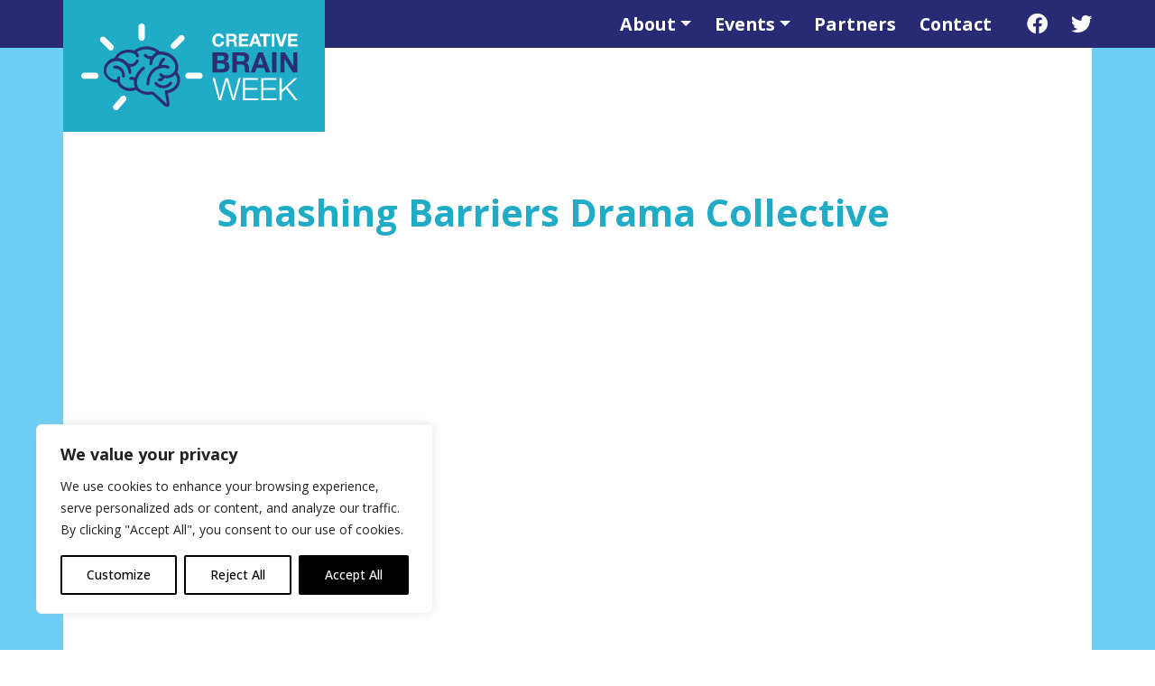

--- FILE ---
content_type: text/css
request_url: https://creativebrainweek.com/wp-content/themes/creativebrainweek/assets/css/dist/main.css?ver=1.0.6
body_size: 8217
content:
.transition-st,#top-nav .social-media-nav a i,.hamburguer-nav-btn span:nth-child(1),.hamburguer-nav-btn span:nth-child(2),.hamburguer-nav-btn span:nth-child(3),.fxb-event-detail .profile-heading:after,a,button,input.button,.fxb-image-gallery-block .fxb-image-gallery-block-list button,.fxb-image-gallery-block .fxb-image-gallery-block-list .slick-prev:before,.fxb-image-gallery-block .fxb-image-gallery-block-list .slick-next:before,.fxb-news-carousel .fxb-news-carousel-list button,.fxb-news-carousel .fxb-news-carousel-list .slick-prev:before,.fxb-news-carousel .fxb-news-carousel-list .slick-next:before{-webkit-transition:all 0.2s ease;-moz-transition:all 0.2s ease;-o-transition:all 0.2s ease;-ms-transition:all 0.2s ease;transition:all 0.2s ease}.transition-st-slow,#website-main-wapper,#website-footer,.fxb-logo-gallery-block .logo-gallery-item-wrap-inner{-webkit-transition:all 0.4s ease;-moz-transition:all 0.4s ease;-o-transition:all 0.4s ease;-ms-transition:all 0.4s ease;transition:all 0.4s ease}.transition-st-sp-slow{-webkit-transition:all 1s ease;-moz-transition:all 1s ease;-o-transition:all 1s ease;-ms-transition:all 1s ease;transition:all 1s ease}.transition-st-fast,.fxb-accordion-block .accordion-item-header>button i{-webkit-transition:all 0.1s ease;-moz-transition:all 0.1s ease;-o-transition:all 0.1s ease;-ms-transition:all 0.1s ease;transition:all 0.1s ease}.font-open-sans,body{font-family:"Open Sans", sans-serif}.font-weight-thin{font-weight:100 !important}.font-weight-extralight{font-weight:200 !important}.font-weight-light{font-weight:300 !important}.font-weight-regular{font-weight:400 !important}.font-weight-medium{font-weight:500 !important}.font-weight-semibold{font-weight:600 !important}.font-weight-bold{font-weight:700 !important}.font-weight-extrabold{font-weight:800 !important}.font-weight-black{font-weight:900 !important}a,a:visited,a:active{color:#20abc6;text-decoration:underline}a:hover,a:visited:hover{color:#282a73}.dark-theme,.dark-theme a:not(.btn-d),.dark-theme a:visited:not(.btn-d),.dark-theme a:active:not(.btn-d){color:#fff}.dark-theme a:hover:not(.btn-d),.dark-theme a:visited:hover:not(.btn-d){color:#fff}.font-white-color,.btn-d,#website-main-wapper div.wpforms-container-full .wpforms-form input[type=submit],#website-main-wapper div.wpforms-container-full .wpforms-form button[type=submit],#website-main-wapper div.wpforms-container-full .wpforms-form .wpforms-page-button,a.btn-d,#website-main-wapper div.wpforms-container-full .wpforms-form a.wpforms-page-button,.btn-d:visited,#website-main-wapper div.wpforms-container-full .wpforms-form input[type=submit]:visited,#website-main-wapper div.wpforms-container-full .wpforms-form button[type=submit]:visited,#website-main-wapper div.wpforms-container-full .wpforms-form .wpforms-page-button:visited,a.btn-d:visited,#website-main-wapper div.wpforms-container-full .wpforms-form a.wpforms-page-button:visited,.main-nav li a,#top-nav .social-media-nav a i,.hamburguer-nav ul li a,.fxb-hero-banner-block .overlay-wrapper-text,.fxb-accordion-block .accordion-item-header>button,.fxb-accordion-block .accordion-item-header>button i,.fxb-tiles-block.skin-wire.dark-theme .tile-item-inner,.fxb-tiles-block.skin-wire.dark-theme .tile-item-inner .tile-title,.fxb-news-carousel .fxb-news-carousel-heading,a.font-white-color,.fxb-hero-banner-block a.overlay-wrapper-text,.fxb-tiles-block.skin-wire.dark-theme a.tile-item-inner,.fxb-tiles-block.skin-wire.dark-theme .tile-item-inner a.tile-title,.fxb-news-carousel a.fxb-news-carousel-heading{color:#fff}.bg-white-color,body,#website-blocker,.hamburguer-nav-btn span:nth-child(1),.hamburguer-nav-btn span:nth-child(2),.hamburguer-nav-btn span:nth-child(3),.fxb-accordion-block .accordion-item-text,.fxb-tiles-block.light-theme .tile-item-inner,.fxb-event-detail .profile-accordion-button{background-color:#fff}.font-black-color,.form-st-d input[type=submit],.fxb-tiles-block.dark-theme .tile-item-inner,.fxb-tiles-block.dark-theme .tile-item-inner .tile-title,.fxb-tiles-block.skin-wire.light-theme .tile-item-inner,.fxb-tiles-block.skin-wire.light-theme .tile-item-inner .tile-title,a.font-black-color,.fxb-tiles-block.dark-theme a.tile-item-inner,.fxb-tiles-block.dark-theme .tile-item-inner a.tile-title,.fxb-tiles-block.skin-wire.light-theme a.tile-item-inner,.fxb-tiles-block.skin-wire.light-theme .tile-item-inner a.tile-title{color:#000}.bg-black-color{background-color:#000}.font-grey-light-color,a.font-grey-light-color{color:#ccc}.bg-grey-light-color{background-color:#ccc}.font-blue-turquoise-color,a.font-blue-turquoise-color{color:#20abc6}.bg-blue-turquoise-color,.btn-d,#website-main-wapper div.wpforms-container-full .wpforms-form input[type=submit],#website-main-wapper div.wpforms-container-full .wpforms-form button[type=submit],#website-main-wapper div.wpforms-container-full .wpforms-form .wpforms-page-button,a.btn-d,#website-main-wapper div.wpforms-container-full .wpforms-form a.wpforms-page-button,.btn-d:visited,#website-main-wapper div.wpforms-container-full .wpforms-form input[type=submit]:visited,#website-main-wapper div.wpforms-container-full .wpforms-form button[type=submit]:visited,#website-main-wapper div.wpforms-container-full .wpforms-form .wpforms-page-button:visited,a.btn-d:visited,#website-main-wapper div.wpforms-container-full .wpforms-form a.wpforms-page-button:visited,.website-logo .website-logo-wrapper{background-color:#20abc6}.font-blue-light-color,a.font-blue-light-color{color:#d5e0f1}.bg-blue-light-color,.fxb-event-detail .profile-accordion-button:hover{background-color:#d5e0f1}.font-blue-color,.fxb-accordion-block .accordion-item-header>button:hover,.fxb-accordion-block .accordion-item-header>button:hover i,a.font-blue-color{color:#6dcff6}.bg-blue-color,.form-st-d input[type=submit]{background-color:#6dcff6}.font-blue-dark-color,#website-footer a,.fxb-news-detail .news-date,a.font-blue-dark-color,.fxb-news-detail a.news-date{color:#026bb3}.bg-blue-dark-color,.fxb-accordion-block .accordion-item-header>button{background-color:#026bb3}.font-blue-darker-color,body,a.font-blue-darker-color{color:#002855}.bg-blue-darker-color{background-color:#002855}.font-purple-color,#website-footer a:hover,a.font-purple-color{color:#282a73}.bg-purple-color,.btn-d:hover,#website-main-wapper div.wpforms-container-full .wpforms-form input[type=submit]:hover,#website-main-wapper div.wpforms-container-full .wpforms-form button[type=submit]:hover,#website-main-wapper div.wpforms-container-full .wpforms-form .wpforms-page-button:hover,a.btn-d:hover,#website-main-wapper div.wpforms-container-full .wpforms-form a.wpforms-page-button:hover,button.btn-d:hover,#website-main-wapper div.wpforms-container-full .wpforms-form button.wpforms-page-button:hover,.website-header,body.page-template-template-hero-banner .website-header.sticked,.hamburguer-nav-wrapper{background-color:#282a73}.font-yellow-color,.main-nav li a:hover,.main-nav li.current_page_item>a,.main-nav li.current-menu-ancestor>a,#top-nav .social-media-nav a:hover i,.hamburguer-nav ul li a:hover,.hamburguer-nav ul li.active>a,a.font-yellow-color{color:#ffc700}.bg-yellow-color,.hamburguer-nav-btn:hover span,body.hamburguer-nav-on .hamburguer-nav-btn span{background-color:#ffc700}.bg-blue-dark-trans,.fxb-hero-banner-block .overlay-wrapper-text{background-color:rgba(34, 71, 132, 0.8)}.bg-dark-trans,body.hamburguer-nav-on #website-blocker{background-color:rgba(0, 0, 0, 0.3)}.bg-dark-strong-trans{background-color:rgba(0, 0, 0, 0.8)}.bg-opaque-base{background-color:rgba(255, 255, 255, 0.3)}.bg-opaque-strong-base,.fxb-tiles-block.dark-theme .tile-item-inner{background-color:rgba(255, 255, 255, 0.8)}.font-size-30{font-size:30%}.font-size-50{font-size:50%}.font-size-70{font-size:70%}.font-size-80{font-size:80%}.font-size-90,.form-st-d input[type=text],.form-st-d input[type=email],.form-st-d input[type=password],.form-st-d input[type=submit]{font-size:90%}.font-size-110{font-size:110%}.font-size-120{font-size:120%}.font-size-130{font-size:130%}.font-size-140{font-size:140%}.font-size-150{font-size:150%}.font-size-200{font-size:200%}.font-size-250{font-size:250%}.font-size-300{font-size:300%}.font-size-350{font-size:350%}.font-size-extra-big{font-size:350%}@media (max-width:768px){.font-size-30{font-size:50%}.font-size-50{font-size:60%}.font-size-70{font-size:65%}.font-size-80{font-size:70%}.font-size-90,.form-st-d input[type=text],.form-st-d input[type=email],.form-st-d input[type=password],.form-st-d input[type=submit]{font-size:80%}.font-size-110{font-size:95%}.font-size-120{font-size:108%}.font-size-130{font-size:114%}.font-size-140{font-size:118%}.font-size-150{font-size:125%}.font-size-200{font-size:145%}.font-size-250{font-size:165%}.font-size-300{font-size:190%}.font-size-350{font-size:210%}.font-size-extra-big{font-size:280%}}.accent-color{color:#282a73}.accent-bg-color{background-color:#6dcff6}h1,h2,h3,h4,h5,h6{font-weight:bold;margin-bottom:0.8rem}h1,h2{font-size:2.3rem}.icon-website-logo,#website-blocker-logo{background-image:url("/wp-content/uploads/2022/01/logo-creativebrainweek.svg")}.icon-brain-purple,.fxb-events-list.fxb-tiles-block .tile-image-wrap .tile-image.image-placeholder,.fxb-news-list.fxb-tiles-block .tile-image-wrap .tile-image.image-placeholder,.fxb-news-carousel.fxb-tiles-block .tile-image-wrap .tile-image.image-placeholder{background-image:url("/wp-content/uploads/2022/01/icon-brain-purple.svg") !important}.icon-profile-avatar{background-image:url("/wp-content/uploads/2022/01/profile-image-avatar.svg")}.icon-arrow-down-blue-darker,.fxb-event-detail .profile-heading:after{background-image:url("/wp-content/uploads/2022/01/icon-arrow-down-blue-darker.svg")}.artwork-brain-tech-blue{background-image:url("/wp-content/uploads/2022/01/artwork-brain-tech-blue.svg")}.btn-d.btn-disabled,#website-main-wapper div.wpforms-container-full .wpforms-form input.btn-disabled[type=submit],#website-main-wapper div.wpforms-container-full .wpforms-form button.btn-disabled[type=submit],#website-main-wapper div.wpforms-container-full .wpforms-form .btn-disabled.wpforms-page-button{cursor:default}.btn-d,#website-main-wapper div.wpforms-container-full .wpforms-form input[type=submit],#website-main-wapper div.wpforms-container-full .wpforms-form button[type=submit],#website-main-wapper div.wpforms-container-full .wpforms-form .wpforms-page-button,a.btn-d,#website-main-wapper div.wpforms-container-full .wpforms-form a.wpforms-page-button,.btn-d:visited,#website-main-wapper div.wpforms-container-full .wpforms-form input[type=submit]:visited,#website-main-wapper div.wpforms-container-full .wpforms-form button[type=submit]:visited,#website-main-wapper div.wpforms-container-full .wpforms-form .wpforms-page-button:visited,a.btn-d:visited,#website-main-wapper div.wpforms-container-full .wpforms-form a.wpforms-page-button:visited{display:inline-block;padding:4px 10px;border-radius:0px;border:none;cursor:pointer;text-decoration:none !important;font-weight:bold}.form-st-d input[type=text],.form-st-d input[type=email],.form-st-d input[type=password]{background-color:transparent !important;border:none;padding:10px 0 6px 0;border-bottom:1px solid #282a73;color:#000}.form-st-d input[type=submit]{border:none}.dark-theme .form-st-d input[type=text],.dark-theme .form-st-d input[type=email],.dark-theme .form-st-d input[type=password]{border-bottom:1px solid #fff;color:#fff}.dark-theme .form-st-d input[type=text]::placeholder,.dark-theme .form-st-d input[type=email]::placeholder,.dark-theme .form-st-d input[type=password]::placeholder{color:#fff}.fz0-load-more-li{display:none}.scss_errors{position:fixed;width:100%;padding:20px;background:#fff;z-index:99999}.d-flex,.el-vertical-center,.website-logo a,.fxb-tiles-block .tile-item.split-tile,.fxb-tiles-block .tile-content-wrap,.fxb-news-carousel .fxb-news-carousel-list .slick-track,.fxb-news-carousel .fxb-news-carousel-list .slick-list,.fxb-login-block .login-username,.fxb-login-block .login-password,.row{display:-webkit-flex !important;display:-ms-flexbox !important;display:flex !important}.flex-grow-1,.fxb-login-block .login-username input,.fxb-login-block .login-password input{-webkit-flex-grow:1 !important;-ms-flex-positive:1 !important;flex-grow:1 !important}.flex-wrap,.el-vertical-center,.fxb-tiles-block .tile-item-inner.img-left-pos,.fxb-tiles-block .tile-item-inner.img-right-pos,.row{-webkit-flex-wrap:wrap !important;-ms-flex-wrap:wrap !important;flex-wrap:wrap !important}.align-content-center{-webkit-align-content:center !important;-ms-flex-line-pack:center !important;align-content:center !important}.align-items-center,.el-vertical-center,.website-logo a,.fxb-login-block .login-username,.fxb-login-block .login-password{-webkit-align-items:center !important;-ms-flex-align:center !important;align-items:center !important}.justify-content-center{-webkit-justify-content:center !important;-ms-flex-pack:center !important;justify-content:center !important}.justify-content-between{-webkit-justify-content:justify !important;-ms-flex-pack:justify !important;justify-content:space-between !important}.justify-content-start{-webkit-justify-content:start !important;-ms-flex-pack:start !important;justify-content:flex-start !important}.justify-content-end{-webkit-justify-content:end !important;-ms-flex-pack:end !important;justify-content:flex-end !important}.align-self-center{-webkit-align-self:center !important;-ms-flex-item-align:center !important;align-self:center !important}.align-self-end{-webkit-align-self:end !important;-ms-flex-item-align:end !important;align-self:flex-end !important}.flex-column,.fxb-tiles-block .tile-item.split-tile,.fxb-tiles-block .tile-item-inner.img-top-pos,.fxb-tiles-block .tile-content-wrap{-webkit-flex-direction:column !important;-ms-flex-direction:column !important;flex-direction:column !important}.flex-fill,.fxb-tiles-block .split-tile .tile-item-inner,.fxb-tiles-block .tile-content-wrap{-webkit-flex:1 1 auto !important;-ms-flex:1 1 auto !important;flex:1 1 auto !important}.flex-column-reverse{-webkit-flex-direction:column-reverse !important;-ms-flex-direction:column-reverse !important;flex-direction:column-reverse !important}.order-0{-webkit-order:0;-ms-flex-order:0;order:0}.order-1,.fxb-tiles-block .img-right-pos .tile-image-wrap{-webkit-order:1;-ms-flex-order:1;order:1}.order-2{-webkit-order:2;-ms-flex-order:2;order:2}.order-3{-webkit-order:3;-ms-flex-order:3;order:3}@media (min-width:992px){.align-self-lg-center{-webkit-align-self:center !important;-ms-flex-item-align:center !important;align-self:center !important}.align-content-lg-center{-webkit-align-content:center !important;-ms-flex-line-pack:center !important;align-content:center !important}.d-lg-flex{display:-webkit-flex !important;display:-ms-flexbox !important;display:flex !important}.flex-lg-wrap{-webkit-flex-wrap:wrap !important;-ms-flex-wrap:wrap !important;flex-wrap:wrap !important}}@media (min-width:768px){.d-md-flex{display:-webkit-flex !important;display:-ms-flexbox !important;display:flex !important}}@media (min-width:576px){.d-sm-flex{display:-webkit-flex !important;display:-ms-flexbox !important;display:flex !important}}html{font-size:18px;line-height:1;height:100%}body{font-size:1rem;line-height:1.6;-webkit-font-smoothing:unset !important;position:relative;height:100%;overflow-x:hidden}p{margin-bottom:1.2rem}button{border:none;background:transparent;cursor:pointer;outline:none;outline-color:transparent}button:focus{outline:none;outline-color:transparent}a,a:visited{cursor:pointer;border:none}*:focus{outline:none !important;outline-color:transparent !important;-webkit-box-shadow:none !important;box-shadow:none !important}hr{border-top:1px solid #000;opacity:0.3;-ms-filter:"progid:DXImageTransform.Microsoft.Alpha(Opacity=30)";filter:alpha(opacity=30)}figure{margin:0;padding:0}img{max-width:100%;height:auto !important;border:none}img.aligncenter{display:block;margin:1rem auto}img.alignleft{display:block;float:left;margin:0 1rem 1rem auto}img.alignright{display:block;float:right;margin:0 auto 1rem 1rem}.underline{text-decoration:underline}img.size-responsive{width:100%;height:auto}.unstiled-list ul{list-style:none;margin:0;padding:0}ul{padding-left:18px}table tr td{vertical-align:top}iframe{max-width:100% !important}.iframe-wrapper{display:block;width:100%;padding-bottom:56%;position:relative;text-align:center}.iframe-wrapper iframe{position:absolute !important;top:0;bottom:0;left:0;right:0;width:100%;height:100%;z-index:1}.el-doublemargin{margin-bottom:2rem}.el-nobmargin,.el-nobmargin-last *:last-child{margin-bottom:0}.el-vertical-center{width:100%;height:100%}.break-line-on-desktop{display:block}.break-line-custon{display:block}.no-scroll-bar{overflow:hidden}select{cursor:pointer}.mobile-view .mobile-hide,.hide-it{display:none !important}body.mobile-view .hide-on-mobile,body.desktop-view .hide-on-desktop,.always-hidden{display:none}@media (max-width:992px){html{font-size:16px}.break-line-on-mobile{display:block}.break-line-on-desktop{display:inline}}#website-wrapper-inner{position:relative;height:100%;overflow-x:hidden}#website-main-wapper{height:100%;position:relative;z-index:1}#website-main{height:100%}#main-section-middle{position:relative;z-index:1}body.desktop-view #main-section-middle{min-height:600px}body.hamburguer-nav-on #website-main-wapper{-webkit-transform:translate3d(-400px, 0, 0);transform:translate3d(-400px, 0, 0)}body.mobile-view.hamburguer-nav-on #website-main-wapper{-webkit-transform:translate3d(-100%, 0, 0);transform:translate3d(-100%, 0, 0)}#website-blocker{content:"";position:fixed;top:0;left:0;width:100%;height:100%;z-index:99999}#website-blocker-inner{width:100%;height:100%}#website-blocker-logo{display:none;width:90px;height:90px;background-size:cover;background-position:center;background-repeat:no-repeat}body.exit-loading #website-blocker-logo{display:block}.website-header.holder-header{visibility:hidden;width:100% !important;position:relative !important;top:0 !important;left:0 !important;right:0 !important}.website-header{width:100%;position:fixed;top:0;left:0;right:0;z-index:22}body.page-template-template-hero-banner .website-header{background-color:transparent}body.page-template-template-hero-banner .holder-header{display:none}.website-logo{width:220px}.website-logo .website-logo-wrapper{position:absolute;top:0;left:0;z-index:22;width:290px}.website-header.sticked .website-logo .website-logo-wrapper{top:-10px;width:250px}.website-header.sticked .website-logo a{padding:22px 30px 14px 20px}.website-logo a{display:block;width:100%;height:100%;padding:26px 30px 24px 20px}.website-logo img{width:100%;height:auto}.top-bar{position:relative}#top-nav{position:relative;z-index:21;padding-top:8px;padding-bottom:8px;margin:0 0 0 auto;-webkit-justify-content:end !important;-ms-flex-pack:end !important;justify-content:flex-end !important}@media (max-width:992px){.website-logo,.website-logo .website-logo-wrapper,.website-header.sticked .website-logo .website-logo-wrapper{width:160px}.website-logo a{padding:20px 20px}.website-header.sticked .website-logo a{padding:20px 20px 12px 20px}#top-nav .social-media-nav .menu li,#top-nav .social-media-nav .menu li:last-child{padding-left:16px;font-size:1.3rem}}@media (max-width:768px){.top-bar{-webkit-flex-direction:column !important;-ms-flex-direction:column !important;flex-direction:column !important}.website-logo{float:left}#top-nav{-webkit-order:1;-ms-flex-order:1;order:1;padding-top:4px;padding-bottom:4px}}@media (max-width:576px){.website-header{padding:0 10px}.website-logo,.website-logo .website-logo-wrapper,.website-header.sticked .website-logo .website-logo-wrapper{width:130px}.website-logo a{padding:16px 12px}.website-header.sticked .website-logo a{padding:18px 12px 12px 12px}#top-nav .social-media-nav .menu li{padding-left:16px;font-size:1.3rem}}.main-nav li{display:inline-block;margin-right:20px}.main-nav li:last-child{margin-right:10px}.main-nav li a{font-size:1.1rem;font-weight:bold;text-decoration:none !important;padding:3px 3px}.main-nav .dropdown-menu{background-color:#282a73;border:none !important;border-radius:0 !important;padding:10px 0;min-width:120px;margin:0 0 0 -12px}.main-nav .dropdown-menu li{display:block;margin:6px 0}.main-nav .dropdown-menu li a{padding:4px 18px;line-height:1}.main-nav .dropdown-menu li a:hover{background-color:transparent !important}@media (max-width:992px){.main-nav{display:none !important}}#top-nav .social-media-nav li{display:inline-block;padding-left:26px;font-size:1.3rem}#top-nav .social-media-nav li:last-child{padding-left:26px}#top-nav .social-media-nav .nav-link{padding:0}@media (max-width:460px){}.hamburguer-nav-btn{display:none;width:32px;height:22px;padding:0;margin:7px 0 0 22px;position:relative;background-color:transparent;outline:none;border:none;cursor:pointer}.hamburguer-nav-btn span:nth-child(1),.hamburguer-nav-btn span:nth-child(2),.hamburguer-nav-btn span:nth-child(3){display:block;position:absolute;height:3px;width:100%;left:0}.hamburguer-nav-btn span:nth-child(1){top:0px}.hamburguer-nav-btn span:nth-child(2){top:9px}.hamburguer-nav-btn span:nth-child(3){top:18px}body.hamburguer-nav-on .hamburguer-nav-btn span:nth-child(1),body.hamburguer-nav-on .hamburguer-nav-btn span:nth-child(2){top:10px;-webkit-transform:rotate(45deg);-moz-transform:rotate(45deg);-o-transform:rotate(45deg);transform:rotate(45deg)}body.hamburguer-nav-on .hamburguer-nav-btn span:nth-child(2){-webkit-transform:rotate(-45deg);-moz-transform:rotate(-45deg);-o-transform:rotate(-45deg);transform:rotate(-45deg)}body.hamburguer-nav-on .hamburguer-nav-btn span:nth-child(3){display:none}@media (max-width:992px){.hamburguer-nav-btn{display:block}}body.desktop-view .hamburguer-nav-wrapper{display:none}.hamburguer-nav-wrapper{position:absolute;top:0;right:0px;width:100%;max-width:400px;height:100%;z-index:1;overflow-y:auto}body.mobile-view .hamburguer-nav-wrapper{position:absolute;width:100%;max-width:100%}.hamburguer-nav{padding:6rem 2rem;position:fixed}body.mobile-view .hamburguer-nav{padding:7rem 1rem 1rem 1rem;text-align:center}.hamburguer-nav a{display:inline-block;padding:0}.hamburguer-nav ul li{display:block;padding:0}.hamburguer-nav ul li a{display:inline-block;font-size:1.2rem;padding:0.6rem 0.4rem;font-weight:700;text-transform:uppercase;text-decoration:none}.hamburguer-nav .dropdown-toggle::after{display:none}.hamburguer-nav .dropdown-menu{position:relative !important;transform:none !important;top:unset !important;bottom:unset !important;right:unset !important;left:unset !important;float:none !important;background-color:transparent !important;border-radius:0 !important;will-change:unset !important;border-top:none !important;border-left:none !important;border-right:none !important;border-bottom:none !important;padding-left:1rem;padding-top:0;display:block}body.mobile-view .hamburguer-nav .dropdown-menu{text-align:center;padding-left:0}.hamburguer-nav .dropdown-menu li{padding:0}.hamburguer-nav a.dropdown-item{font-size:1.1rem;display:inline-block;width:unset !important;text-transform:capitalize !important}.hamburguer-nav li.dropdown.show>a,.hamburguer-nav a.dropdown-item:focus,.hamburguer-nav a.dropdown-item:hover{background-color:transparent}@media (max-width:992px){.hamburguer-nav ul li a{font-size:1.6rem}}#website-footer{position:relative;z-index:1;overflow-x:hidden}body.hamburguer-nav-on #website-footer{-webkit-transform:translate3d(-400px, 0, 0);transform:translate3d(-400px, 0, 0)}body.mobile-view.hamburguer-nav-on #website-footer{-webkit-transform:translate3d(-100%, 0, 0);transform:translate3d(-100%, 0, 0)}#website-footer-inner{padding-left:50px;padding-right:50px}#website-footer a{text-decoration:none !important}#website-footer .footer-legal-menu{padding:25px 10px 0px 0;font-size:0.8rem}#website-footer .legal-nav li{display:inline-block;font-weight:600;font-size:1rem}#website-footer .legal-nav li a,#website-footer .legal-nav li a:before{line-height:1;display:inline-block;padding:0 8px}#website-footer .legal-nav li a:before{content:">"}#website-footer .footer-supporters p{margin-bottom:0}#website-footer .footer-supporters-inner{margin:0 -20px}#website-footer .footer-supporters a{display:inline-block;padding:25px 20px 0 20px}#website-footer .footer-legal-nav{padding-top:30px;padding-right:30px}#website-footer .footer-social-media-nav{padding-top:30px}#website-footer .social-media-nav li{display:inline-block;padding:0;margin-left:40px;font-size:2rem;line-height:1.1}#website-footer .social-media-nav li:first-child{margin-left:0}#website-footer .social-media-nav li a{padding:0}@media (max-width:1300px){#website-footer .footer-supporters{width:100%}}@media (max-width:992px){#footer-row-1{-webkit-flex-direction:column !important;-ms-flex-direction:column !important;flex-direction:column !important}#website-footer-inner{padding-left:10px;padding-right:0}#website-footer .footer-supporters-inner{margin:0}#website-footer .footer-supporters p{max-width:175px}#website-footer .footer-supporters a{padding:30px 0 0 0}#website-footer .footer-legal-nav{-webkit-order:3;-ms-flex-order:3;order:3}#website-footer .legal-nav li{font-size:1rem}#website-footer .legal-nav li a{padding:0;margin:0 20px 0 0}#website-footer .legal-nav li a:before{padding:0;margin:0 8px 0 0}#website-footer .social-media-nav li{margin-left:0;margin-right:30px;font-size:1.8rem}#website-footer .footer-social-media-nav{-webkit-order:2;-ms-flex-order:2;order:2;margin-left:0;padding-top:40px}}.light-theme table.cookielawinfo-classic,.light-theme table.cookielawinfo-classic td,.light-theme table.cookielawinfo-classic th{border-color:#444 !important}.dark-theme table.cookielawinfo-classic,.dark-theme table.cookielawinfo-classic td,.dark-theme table.cookielawinfo-classic th{border-color:#fff !important}div.wpforms-container-full{margin-bottom:0 !important}div.wpforms-container-full{margin-left:0 !important;margin-right:0 !important}.fxb-module{position:relative}.padding-top-None{padding-top:0}.padding-bottom-None{padding-bottom:0}.padding-top-Half{padding-top:10px}.padding-bottom-Half{padding-bottom:10px}.padding-top-Normal{padding-top:20px}.padding-bottom-Normal{padding-bottom:20px}.padding-top-High{padding-top:30px}.padding-bottom-High{padding-bottom:30px}.padding-top-Double{padding-top:40px}.padding-bottom-Double{padding-bottom:40px}.padding-top-Triple{padding-top:60px}.padding-bottom-Triple{padding-bottom:60px}.padding-top-Quad{padding-top:80px}.padding-bottom-Quad{padding-bottom:80px}@media (max-width:992px){.padding-top-Normal{padding-top:10px}.padding-bottom-Normal{padding-bottom:10px}.padding-top-High{padding-top:10px}.padding-bottom-High{padding-bottom:10px}.padding-top-Triple{padding-top:30px}.padding-bottom-Triple{padding-bottom:30px}.padding-top-Double{padding-top:20px}.padding-bottom-Double{padding-bottom:20px}.padding-top-Quad{padding-top:40px}.padding-bottom-Quad{padding-bottom:40px}}@media (max-width:576px){.fxb-module-inner{padding-left:10px;padding-right:10px;width:100% !important}.fxb-module-fluid .fxb-module-inner{padding-left:0;padding-right:0}}.layout-width-90{width:90%;margin:0 auto}.layout-width-80{width:80%;margin:0 auto}.layout-width-70{width:70%;margin:0 auto}.layout-width-60{width:60%;margin:0 auto}.layout-width-50{width:50%;margin:0 auto}@media (max-width:1200px){.layout-width-80{width:90%}.layout-width-70{width:80%}.layout-width-60{width:70%}.layout-width-50{width:60%}}@media (max-width:992px){.layout-width-90,.layout-width-80,.layout-width-70,.layout-width-60,.layout-width-50{width:100%}}.layout-contained,.layout-fluid{width:100% !important}.fxb-module.background-position-inside .fxb-module-inner{padding-left:30px;padding-right:30px}.mobile-view .fxb-module.background-position-inside .fxb-module-inner{padding-left:10px;padding-right:10px}.mobile-view .fxb-module.background-position-inside{padding-left:10px;padding-right:10px}.fxb-module .rich-text-output img{margin-bottom:10px}.fxb-hero-banner-block{position:relative}.fxb-hero-banner-block .overlay-wrapper{position:absolute;bottom:0;left:0;z-index:3}.fxb-hero-banner-block .overlay-wrapper-text{filter:contrast(140%);padding:2rem 1.2rem 1.8rem 2.2rem;max-width:450px}.fxb-hero-banner-block .overlay-wrapper-text h1,.fxb-hero-banner-block .overlay-wrapper-text h2{font-size:2rem}.fxb-hero-banner-block .overlay-wrapper-text h1,.fxb-hero-banner-block .overlay-wrapper-text h2,.fxb-hero-banner-block .overlay-wrapper-text h3,.fxb-hero-banner-block .overlay-wrapper-text h4,.fxb-hero-banner-block .overlay-wrapper-text h5{line-height:1.3}@media (max-width:992px){.fxb-hero-banner-block .overlay-wrapper-text{padding:1.2rem 1.8rem}.fxb-hero-banner-block .overlay-wrapper-text h1,.fxb-hero-banner-block .overlay-wrapper-text h2,.fxb-hero-banner-block .overlay-wrapper-text h3,.fxb-hero-banner-block .overlay-wrapper-text h4,.fxb-hero-banner-block .overlay-wrapper-text h5{font-size:220%;line-height:1.2}}@media (max-width:576px){.fxb-hero-banner-block .overlay-wrapper-text{padding:10px}.fxb-hero-banner-block .overlay-wrapper-text h1,.fxb-hero-banner-block .overlay-wrapper-text h2,.fxb-hero-banner-block .overlay-wrapper-text h3,.fxb-hero-banner-block .overlay-wrapper-text h4,.fxb-hero-banner-block .overlay-wrapper-text h5{font-size:160%;line-height:1.2}}.fxb-hero-banner-block .carousel{position:relative;z-index:2}.fxb-hero-banner-block.height-Tall .carousel-inner{padding-bottom:730px}.fxb-hero-banner-block.height-Short .carousel-inner{padding-bottom:calc(26vw)}.fxb-hero-banner-block .carousel .control{z-index:2;position:absolute;top:50%;margin-top:-26px;text-decoration:none !important}.fxb-hero-banner-block .carousel .control.control-prev{left:0}.fxb-hero-banner-block .carousel .control.control-next{right:0}.fxb-hero-banner-block .carousel:hover .control{display:block}.fxb-hero-banner-block .carousel .control i{width:52px;height:52px;color:#fff;font-size:3rem}.fxb-hero-banner-block .carousel .control:hover i{color:#282a73}.fxb-hero-banner-block .carousel .carousel-item{position:absolute}.fxb-hero-banner-block .carousel .carousel-item-inner{position:relative}.fxb-hero-banner-block .carousel .carousel-item-figure{position:absolute;top:0;left:0;background-position:center top;background-repeat:no-repeat;background-size:cover}@media (max-width:992px){.fxb-hero-banner-block.height-Tall .carousel-inner{padding-bottom:550px}}@media (max-width:576px){.fxb-hero-banner-block.height-Tall .carousel-inner{padding-bottom:410px}.fxb-hero-banner-block.height-Short .carousel-inner{padding-bottom:calc(36vw)}.fxb-hero-banner-block .carousel .control{display:none !important}}@media (max-width:470px){.fxb-hero-banner-block.height-Tall .carousel-inner{padding-bottom:500px}}.fxb-hero-banner-block.type-Video{position:relative;padding-bottom:56.25%;overflow:hidden;height:0;max-width:100%}.fxb-hero-banner-block.type-Video iframe{position:absolute !important;top:0 !important;left:0 !important;border:0 !important;margin:0 !important;width:100% !important;height:100% !important}body.home .fxb-hero-banner-block.type-Video iframe{background-color:#000}@media (min-width:1200px){.fxb-hero-banner-block.height-Short.type-Video{padding-bottom:400px}}.fxb-text-block .fxb-text-block-text{position:relative;z-index:2}.fxb-spacer-block hr{width:100%;margin:0;opacity:1;border-top:2px solid}.fxb-spacer-block.light-theme hr{border-color:rgba(0, 0, 0, 0.4)}.fxb-spacer-block.dark-theme hr{border-color:rgba(255, 255, 255, 0.4)}.fxb-accordion-block .accordion-item{margin-bottom:6px}.fxb-accordion-block .accordion-item-header>button{position:relative;text-align:left;padding:0;margin:0}.fxb-accordion-block .accordion-item-header>button i{display:block;position:absolute;z-index:1;top:11px;right:14px;font-size:1.6rem;-webkit-transform:rotate(180deg);-moz-transform:rotate(180deg);-o-transform:rotate(180deg);transform:rotate(180deg)}.fxb-accordion-block .accordion-item-header>button.collapsed i{top:15px;-webkit-transform:rotate(0deg);-moz-transform:rotate(0deg);-o-transform:rotate(0deg);transform:rotate(0deg)}.fxb-accordion-block .accordion-item-header button h5{font-size:1rem;font-weight:600;line-height:1;margin:0;padding:18px 50px 18px 18px}.fxb-accordion-block .accordion-item-text{padding:18px 18px;border-left:1px solid;border-right:1px solid;border-bottom:1px solid;border-color:#026bb3}@media (max-width:992px){.fxb-accordion-block .fxb-accordion-block-inner{width:100% !important}.fxb-accordion-block .accordion-item-header>button i{top:11px;right:12px;font-size:1.2rem}.fxb-accordion-block .accordion-item-header>button.collapsed i{top:14px}.fxb-accordion-block .accordion-item-header button h5{font-size:1.1rem;padding:14px 30px 14px 14px}.fxb-accordion-block .accordion-item-text{padding:14px 14px}}.fxb-side-content-block{position:relative}.fxb-side-content-block .fxb-side-content-block-inner{position:relative;overflow:hidden}.fxb-side-content-block .fxb-side-content-inner-wrapper .side-content-col-special-bg{position:absolute;top:0;left:0;width:100%;height:100%;z-index:-1}.fxb-side-content-block .side-content-col{position:relative;min-height:150px}.fxb-side-content-block.layout-left-wide .side-content-col.item-left{width:70%;padding-right:20px}.fxb-side-content-block.layout-left-wide .side-content-col.item-right{width:30%;padding-left:20px}.fxb-side-content-block.layout-right-wide .side-content-col.item-right{width:70%;padding-left:20px}.fxb-side-content-block.layout-right-wide .side-content-col.item-left{width:30%;padding-right:20px}.fxb-side-content-block.layout-left-wide_plus .side-content-col.item-left{width:80%;padding-right:20px}.fxb-side-content-block.layout-left-wide_plus .side-content-col.item-right{width:20%;padding-left:20px}.fxb-side-content-block.layout-right-wide_plus .side-content-col.item-right{width:80%;padding-left:20px}.fxb-side-content-block.layout-right-wide_plus .side-content-col.item-left{width:20%;padding-right:20px}.fxb-side-content-block.layout-half-half .side-content-col.item-left,.fxb-side-content-block.layout-half-half .side-content-col.item-right{width:50%;padding-right:20px}.fxb-side-content-block.layout-half-half .side-content-col.item-right{padding-left:20px;padding-right:0}.fxb-side-content-block.layout-half-half .side-content-col.item-right{right:0;width:50%}.fxb-side-content-block .side-content-col .side-content-item{position:relative;margin-bottom:30px;z-index:10}.desktop-view .fxb-side-content-block .side-content-col .side-content-item.fz0-vscroll-fx-onview-wonce-st0-end0{opacity:0;-ms-filter:"progid:DXImageTransform.Microsoft.Alpha(Opacity=0)";filter:alpha(opacity=0);transform:translate3d(-40px, 0, 0)}.desktop-view .fxb-side-content-block .side-content-col .side-content-item.fz0-vscroll-fx-onview-wonce-st0-end0.onTheView{opacity:1;-ms-filter:"progid:DXImageTransform.Microsoft.Alpha(Opacity=100)";filter:alpha(opacity=100);transform:translateZ(0)}.fxb-side-content-block .side-content-col.item-left .side-content-item:last-child,.fxb-side-content-block .side-content-col.item-right .side-content-item:last-child{margin-bottom:0}.fxb-side-content-block .side-content-item.type-image{text-align:center}.fxb-side-content-block .side-content-item.type-image img{width:100%;height:auto}.fxb-side-content-block .side-content-item.type-video{position:relative;padding-bottom:57.25%;padding-top:0px;height:0;background-color:#000}.fxb-side-content-block .side-content-item.type-video iframe{position:absolute;top:0;left:0;width:100%;height:100%}.fxb-side-content-block .side-content-item.type-text{font-size:1.05rem;line-height:1.5}.fxb-side-content-block .side-content-item.type-text p:last-child{margin-bottom:0}.fxb-side-content-block .side-content-col .side-content-item-bg{width:104%;height:100%;position:absolute;top:0;bottom:0;z-index:1}.fxb-side-content-block .side-content-col.item-left .side-content-item-bg{right:0}.fxb-side-content-block .side-content-col.item-right .side-content-item-bg{left:0}.fxb-side-content-block .side-content-col.has-image-overlay{padding-left:60px}.fxb-side-content-block .side-content-col.overlay-type-image .side-content-item-bg-overlay{width:100%;height:100%;position:absolute;top:0;bottom:0;left:0;right:0;z-index:2}.fxb-side-content-block .side-content-col.overlay-type-image .side-content-item-bg-overlay .side-content-item-bg-overlay-image{width:100%;height:100%;background-position:center center;background-repeat:no-repeat;background-size:auto;margin:0}.fxb-side-content-block .side-content-col.overlay-type-icon .side-content-item-bg-overlay{background-position:center 300%;background-repeat:no-repeat;background-size:contain;width:200px;height:200px;position:absolute;top:auto;bottom:0;left:auto;right:0;overflow:hidden;z-index:2}.fxb-side-content-block .side-content-col.overlay-type-icon .side-content-item-bg-overlay.icon-tobeirish{background-position:center;width:100%;height:100%;top:0;bottom:unset;left:unset;right:-65%}@media (max-width:1200px){}@media (max-width:992px){.fxb-side-content-block .fxb-side-content-inner-wrapper{-webkit-flex-direction:column !important;-ms-flex-direction:column !important;flex-direction:column !important}.fxb-side-content-block .side-content-col{min-height:100px}.fxb-side-content-block .side-content-col.content-items-n-0{display:none}.fxb-side-content-block.mobile-left-on-top .side-content-col.item-left,.fxb-side-content-block.mobile-right-on-top .side-content-col.item-right{-webkit-order:0;-ms-flex-order:0;order:0}.fxb-side-content-block.mobile-left-on-top .blend-blocks-spacer,.fxb-side-content-block.mobile-right-on-top .blend-blocks-spacer{-webkit-order:1;-ms-flex-order:1;order:1}.fxb-side-content-block.mobile-right-on-top .side-content-col.item-left,.fxb-side-content-block.mobile-left-on-top .side-content-col.item-right{-webkit-order:2;-ms-flex-order:2;order:2}.fxb-side-content-block .side-content-col .side-content-item-bg{width:200%}.side-content-col.item-left,.side-content-col.item-right{padding-left:0;padding-right:0}.fxb-side-content-block .side-content-col{min-width:100% !important;width:100% !important;padding-left:0 !important;padding-right:0 !important;margin-left:0 !important;margin-right:0 !important}.fxb-side-content-block .empty-content-none .side-content-col.item-left .side-content-item.type-text:last-child,.fxb-side-content-block .empty-content-none .side-content-col.item-left .side-content-item.type-image:last-child{padding-bottom:0}.fxb-side-content-block .empty-content-none .side-content-col.item-right .side-content-item:last-child:not(.type-video),.fxb-side-content-block .empty-content-right .side-content-col.item-left .side-content-item:last-child:not(.type-video){padding-bottom:0}.fxb-side-content-block:not(.mobile-right-on-top) .side-content-col.item-left.blend-blocks,.fxb-side-content-block.mobile-right-on-top .side-content-col.item-right.blend-blocks{padding-bottom:0}.fxb-side-content-block:not(.mobile-right-on-top) .side-content-col.item-right.blend-blocks,.fxb-side-content-block.mobile-right-on-top .side-content-col.item-left.blend-blocks{padding-top:0}.fxb-side-content-block .side-content-col.has-image-overlay,.fxb-side-content-block .side-content-col.content-items-n-1.overlay-type-image .side-content-item{min-height:57vw}.fxb-side-content-block .side-content-col.item-left .side-content-item-bg,.fxb-side-content-block .side-content-col.item-right .side-content-item-bg{left:-50%}.fxb-side-content-block .side-content-col.overlay-type-image{min-height:450px}.fxb-side-content-block .side-content-col.overlay-type-image .side-content-item{padding-left:10px;padding-right:10px}.fxb-side-content-block .side-content-col.overlay-type-icon .side-content-item-bg-overlay.icon-quote{width:100px;height:100px}}@media (max-width:768px){.fxb-side-content-block .side-content-item.type-text{font-size:0.95rem}}@media (max-width:576px){.fxb-side-content-block .side-content-col.overlay-type-image{min-height:74vw}.fxb-side-content-block .fxb-side-content-inner .side-content-col.overlay-type-image{padding-left:0 !important;padding-right:0 !important}}.fxb-cover-block .cover-type-image{min-height:calc(25vw);background-size:cover;background-repeat:no-repeat;background-position:center center}.fxb-cover-block .cover-type-image .fxb-cover-block-text{padding:2px}@media (max-width:1200px){.fxb-cover-block .cover-type-image{min-height:calc(30vw)}}@media (max-width:992px){.fxb-cover-block .fxb-cover-block-text h2,.fxb-cover-block .fxb-cover-block-text h3,.fxb-cover-block .fxb-cover-block-text h4,.fxb-cover-block .fxb-cover-block-text h5{font-size:1.5rem;line-height:1.2;margin-bottom:0.2rem}}@media (max-width:768px){.fxb-cover-block .cover-type-image{min-height:200px}}.fxb-tiles-block.skin-wire.dark-theme .tile-item-inner{background-color:transparent;border:2px solid;border-color:#fff}.fxb-tiles-block.skin-wire.light-theme .tile-item-inner{background-color:transparent;border:2px solid;border-color:#000}.fxb-tiles-block .fxb-tiles-block-heading{text-align:center}.fxb-tiles-block .container{padding-left:19px;padding-right:19px}.fxb-tiles-block .row{margin-left:-19px;margin-right:-19px}.fxb-tiles-block-list-wrapper{position:relative;z-index:2}.fxb-tiles-block .tile-item{padding:4px}.fxb-tiles-block.layout-1-columns .tile-item{padding:0 0 30px 0}.fxb-tiles-block.layout-1-columns .tile-item:last-child{padding:0}.fxb-tiles-block .tile-item-inner{position:relative;height:100%;padding:8px}.fxb-tiles-block.skin-default .tile-item-inner{padding:0}.fxb-tiles-block .split-tile .tile-item-inner{height:10px;overflow:hidden}.fxb-tiles-block .tile-item-inner-spacer{height:8px;max-height:8px}.fxb-tiles-block .tile-image-wrap{position:relative;overflow:hidden}.fxb-tiles-block .tile-image-wrap .tile-image{position:absolute;top:0;left:0;width:100%;height:100%;margin:0;background-position:center top;background-repeat:no-repeat;background-size:cover;filter:brightness(1);z-index:2}.fxb-tiles-block .tile-image-wrap .tile-image:hover{filter:brightness(1.6)}.fxb-tiles-block .tile-image-wrap .tile-image .tile-link-image{display:block;width:100%;height:100%}.fxb-tiles-block .img-top-pos .tile-image-wrap,.fxb-tiles-block .img-top-pos .tile-content-wrap{min-width:100%}.fxb-tiles-block.layout-1-columns .img-top-pos .tile-image-wrap{min-height:300px}.fxb-tiles-block.layout-2-columns .img-top-pos .tile-image-wrap{min-height:300px}.fxb-tiles-block.layout-3-columns .img-top-pos .tile-image-wrap{min-height:250px}.fxb-tiles-block.layout-4-columns .img-top-pos .tile-image-wrap{min-height:200px}.fxb-tiles-block .img-left-pos .tile-image-wrap,.fxb-tiles-block .img-right-pos .tile-image-wrap{min-width:50%;min-height:100%}.fxb-tiles-block.layout-1-columns .img-left-pos .tile-image-wrap,.fxb-tiles-block.layout-1-columns .img-right-pos .tile-image-wrap{min-height:300px}.fxb-tiles-block.layout-2-columns .img-left-pos .tile-image-wrap,.fxb-tiles-block.layout-2-columns .img-right-pos .tile-image-wrap{max-height:300px}.fxb-tiles-block.layout-3-columns .img-left-pos .tile-image-wrap,.fxb-tiles-block.layout-3-columns .img-right-pos .tile-image-wrap{max-height:250px}.fxb-tiles-block.layout-4-columns .img-left-pos .tile-image-wrap,.fxb-tiles-block.layout-4-columns .img-right-pos .tile-image-wrap{max-height:200px}.fxb-tiles-block .tile-content-wrap{min-height:10rem;font-size:0.9rem}.desktop-view .fxb-tiles-block .tile-content-wrap.fz0-vscroll-fx-onview-wonce-st0-end0{opacity:0;-ms-filter:"progid:DXImageTransform.Microsoft.Alpha(Opacity=0)";filter:alpha(opacity=0)}.desktop-view .fxb-tiles-block .tile-content-wrap.fz0-vscroll-fx-onview-wonce-st0-end0.onTheView{opacity:1;-ms-filter:"progid:DXImageTransform.Microsoft.Alpha(Opacity=100)";filter:alpha(opacity=100);transform:translateZ(0) !important}.fxb-tiles-block .img-left-pos .tile-content-wrap,.fxb-tiles-block .img-right-pos .tile-content-wrap{width:50%}.desktop-view .fxb-tiles-block .img-left-pos .tile-content-wrap.fz0-vscroll-fx-onview-wonce-st0-end0{transform:translate3d(-40px, 0, 0)}.desktop-view .fxb-tiles-block .img-right-pos .tile-content-wrap.fz0-vscroll-fx-onview-wonce-st0-end0{transform:translate3d(40px, 0, 0)}.desktop-view .fxb-tiles-block .img-top-pos .tile-content-wrap.fz0-vscroll-fx-onview-wonce-st0-end0{transform:translate3d(0, -40px, 0)}.fxb-tiles-block.layout-2-columns .img-left-pos .tile-content-wrap,.fxb-tiles-block.layout-2-columns .img-right-pos .tile-content-wrap,.fxb-tiles-block.layout-3-columns .img-left-pos .tile-content-wrap,.fxb-tiles-block.layout-3-columns .img-right-pos .tile-content-wrap,.fxb-tiles-block.layout-4-columns .img-left-pos .tile-content-wrap,.fxb-tiles-block.layout-4-columns .img-right-pos .tile-content-wrap{min-width:50%}.fxb-tiles-block.skin-default .tile-content-wrap{padding:16px}.fxb-tiles-block .img-top-pos .tile-content-wrap{padding-top:20px}.fxb-tiles-block .img-left-pos .tile-content-wrap{padding-left:20px}.fxb-tiles-block .img-right-pos .tile-content-wrap{padding-right:20px}.fxb-tiles-block.layout-3-columns .img-top-pos .tile-content-wrap,.fxb-tiles-block.layout-4-columns .img-top-pos .tile-content-wrap{padding-top:10px}.fxb-tiles-block.layout-3-columns .img-left-pos .tile-content-wrap,.fxb-tiles-block.layout-4-columns .img-left-pos .tile-content-wrap{padding-left:10px}.fxb-tiles-block.layout-3-columns .img-right-pos .tile-content-wrap,.fxb-tiles-block.layout-4-columns .img-right-pos .tile-content-wrap{padding-right:10px}.fxb-tiles-block .tile-content-wrap .tile-title{text-transform:uppercase}.fxb-tiles-block.layout-2-columns .tile-content-wrap .tile-title,.fxb-tiles-block.layout-3-columns .tile-content-wrap .tile-title,.fxb-tiles-block.layout-4-columns .tile-content-wrap .tile-title{font-size:1rem;margin-bottom:0.4rem}.fxb-tiles-block.layout-2-columns .tile-content-wrap,.fxb-tiles-block.layout-3-columns .tile-content-wrap,.fxb-tiles-block.layout-4-columns .tile-content-wrap{font-size:0.8rem}@media (max-width:992px){.fxb-tiles-block{padding-top:8px !important;padding-bottom:8px !important}.fxb-tiles-block.skin-wire{padding-top:12px !important;padding-bottom:12px !important}.fxb-tiles-block.layout-1-columns .tile-item{padding:0 0 10px 0}.fxb-tiles-block.layout-1-columns .tile-item:last-child{padding:0}.fxb-tiles-block .img-left-pos .tile-image-wrap,.fxb-tiles-block .img-right-pos .tile-image-wrap{width:100%;min-height:450px !important}.fxb-tiles-block .img-top-pos .tile-image-wrap{width:100%;min-height:160px !important}.fxb-tiles-block .tile-content-wrap{width:100% !important;padding:10px 16px !important}.fxb-tiles-block .img-top-pos .tile-content-wrap{width:100%;height:100%}.fxb-tiles-block .img-right-pos .tile-image-wrap{-webkit-order:0;-ms-flex-order:0;order:0}}@media (max-width:768px){.fxb-tiles-block.layout-1-columns .tile-item{padding:0 0 8px 0 !important}.fxb-tiles-block.layout-1-columns .tile-item:last-child{padding:0 0 0 0 !important}.fxb-tiles-block .img-top-pos .tile-image-wrap,.fxb-tiles-block .img-left-pos .tile-image-wrap,.fxb-tiles-block .img-right-pos .tile-image-wrap{min-height:350px !important}.fxb-tiles-block .split-tile .tile-item-inner{height:100%}.fxb-tiles-block .tile-item-inner-spacer{height:8px;max-height:100%;min-height:8px}}@media (max-width:576px){.fxb-tiles-block .tile-item{padding:4px 0px}.fxb-tiles-block .img-top-pos .tile-image-wrap,.fxb-tiles-block .img-left-pos .tile-image-wrap,.fxb-tiles-block .img-right-pos .tile-image-wrap{min-height:62vw !important}}.fxb-image-gallery-block .fxb-image-gallery-block-inner-wrapper{margin-right:-6px;margin-left:-6px}.fxb-image-gallery-block .image-gallery-item-wrap{height:248px;padding:0 6px}.fxb-image-gallery-block .image-gallery-item{width:100%;height:100%;background-position:top center;background-repeat:no-repeat;background-size:cover;background-color:#eee;filter:brightness(1)}.fxb-image-gallery-block .image-gallery-item:hover{filter:brightness(1.6)}.fxb-image-gallery-block .image-gallery-item-wrap a{display:block;width:100%;height:100%}#slb_viewer_wrap .slb_theme_slb_default .slb_details,#slb_viewer_wrap .slb_theme_slb_default .slb_controls .slb_slideshow .slb_template_tag{display:none !important}.fxb-image-gallery-block .fxb-image-gallery-block-list{position:relative;z-index:2}.fxb-image-gallery-block .fxb-image-gallery-block-list button{font-size:0;line-height:0;position:absolute;top:50%;display:block;width:70px;height:100%;padding:0;-webkit-transform:translate(0, -46%);-ms-transform:translate(0, -46%);transform:translate(0, -46%);cursor:pointer;color:transparent;border:none;outline:none;background:transparent;z-index:2}.fxb-image-gallery-block .fxb-image-gallery-block-list .slick-prev:before,.fxb-image-gallery-block .fxb-image-gallery-block-list .slick-next:before{font-family:"Font Awesome 5 Free";-moz-osx-font-smoothing:grayscale;-webkit-font-smoothing:antialiased;display:inline-block;font-style:normal;font-weight:900;font-variant:normal;text-rendering:auto;font-size:3rem;line-height:1;content:"";color:#fff}.fxb-image-gallery-block .fxb-image-gallery-block-list .slick-prev{left:0}.fxb-image-gallery-block .fxb-image-gallery-block-list .slick-next{right:0}.fxb-image-gallery-block .fxb-image-gallery-block-list .slick-next:before{content:""}.fxb-image-gallery-block .fxb-image-gallery-block-list .slick-prev:hover:before,.fxb-image-gallery-block .fxb-image-gallery-block-list .slick-next:hover:before{color:#282a73}@media (max-width:1200px){.fxb-image-gallery-block .image-gallery-item-wrap{height:208px}}@media (max-width:992px){.fxb-image-gallery-block .image-gallery-item-wrap{height:155px}}@media (max-width:768px){.fxb-image-gallery-block .image-gallery-item-wrap{height:115px}}@media (max-width:576px){.fxb-image-gallery-block .fxb-image-gallery-block-list button{width:50px}.fxb-image-gallery-block .fxb-image-gallery-block-list .slick-prev:before,.fxb-image-gallery-block .fxb-image-gallery-block-list .slick-next:before{font-size:2rem}.fxb-image-gallery-block .fxb-image-gallery-block-inner-wrapper{margin-right:-3px;margin-left:-3px}.fxb-image-gallery-block .image-gallery-item-wrap{padding:0 3px;height:calc(20vw)}}.fxb-events-list .fxb-events-list-heading{text-align:center;padding-left:10px;padding-right:10px}.fxb-events-list .fxb-events-list-inner-wrapper{position:relative;z-index:2;margin:0 -10px}.fxb-events-list.fxb-tiles-block .tile-item{padding:0 10px 30px 10px}.fxb-events-list.fxb-tiles-block.layout-3-columns .img-top-pos .tile-image-wrap{min-height:180px}.fxb-events-list.fxb-tiles-block .tile-image-wrap .tile-image.image-placeholder{background-size:50%;background-position:center;background-color:#eee}.fxb-events-list.fxb-tiles-block .tile-image-wrap .tile-image:hover.image-placeholder{background-color:#999}.fxb-events-list.fxb-tiles-block .tile-date-wrap h3,.fxb-events-list.fxb-tiles-block .tile-title-wrap h3{font-size:1.25rem}.fxb-events-list.fxb-tiles-block .tile-content-text{padding-top:0.5rem}.fxb-events-list .tile-link-wrap{padding-top:1rem}.fxb-events-list .tile-link{font-size:0.9rem}@media (max-width:768px){.fxb-events-list.fxb-tiles-block .img-top-pos .tile-image-wrap{min-height:270px !important}}@media (max-width:576px){.fxb-events-list.fxb-tiles-block .img-top-pos .tile-image-wrap{min-height:48vw !important}}.fxb-news-list .fxb-news-list-heading{text-align:center;padding-left:10px;padding-right:10px}.fxb-news-list .fxb-news-list-inner-wrapper{position:relative;z-index:2;margin:0 -10px}.fxb-news-list.fxb-tiles-block .tile-item{padding:0 10px 30px 10px}.fxb-news-list.fxb-tiles-block.layout-3-columns .img-top-pos .tile-image-wrap{min-height:180px}.fxb-news-list.fxb-tiles-block .tile-image-wrap .tile-image.image-placeholder{background-size:50%;background-position:center;background-color:#eee}.fxb-news-list.fxb-tiles-block .tile-image-wrap .tile-image:hover.image-placeholder{background-color:#999}.fxb-news-list .img-top-pos .tile-content-wrap{padding:10px;font-size:0.8rem;min-height:10rem}.fxb-news-list.fxb-tiles-block .tile-date-wrap p{font-size:0.7rem;font-weight:bold;text-transform:uppercase}.fxb-news-list.fxb-tiles-block .tile-title-wrap h3{font-size:1.25rem}.fxb-news-list.fxb-tiles-block .tile-content-text{padding-top:0.5rem}.fxb-news-list .tile-link-wrap{padding-top:1rem}.fxb-news-list .tile-link{font-size:0.9rem}@media (max-width:768px){.fxb-news-list.fxb-tiles-block .img-top-pos .tile-image-wrap{min-height:270px !important}}@media (max-width:576px){.fxb-news-list.fxb-tiles-block .img-top-pos .tile-image-wrap{min-height:48vw !important}}.fxb-news-carousel .fxb-news-carousel-inner-wrapper{margin-right:-10px;margin-left:-10px}.fxb-news-carousel .fxb-news-carousel-heading{text-align:center;padding-left:10px;padding-right:10px}.fxb-news-carousel.layout-1-columns .tile-item{padding:0 10px 0 10px}.fxb-news-carousel.layout-1-columns .img-top-pos .tile-image-wrap{min-height:180px}.fxb-news-carousel.fxb-tiles-block .tile-image-wrap .tile-image.image-placeholder{background-size:50%;background-position:center;background-color:#eee}.fxb-news-carousel.fxb-tiles-block .tile-image-wrap .tile-image:hover.image-placeholder{background-color:#999}.fxb-news-carousel .img-top-pos .tile-content-wrap{padding:10px;font-size:0.8rem;min-height:10rem}.fxb-news-carousel.fxb-tiles-block .tile-date-wrap p{font-size:0.7rem;font-weight:bold;text-transform:uppercase}.fxb-news-carousel.fxb-tiles-block .tile-title-wrap h3{font-size:1.25rem}.fxb-news-carousel.fxb-tiles-block .tile-content-text{padding-top:0.5rem}.fxb-news-carousel .tile-link-wrap{padding-top:1rem}.fxb-news-carousel .tile-link{font-size:0.9rem}#slb_viewer_wrap .slb_theme_slb_default .slb_details,#slb_viewer_wrap .slb_theme_slb_default .slb_controls .slb_slideshow .slb_template_tag{display:none !important}.fxb-news-carousel .fxb-news-carousel-list{position:relative;z-index:2}.fxb-news-carousel .fxb-news-carousel-list button{font-size:0;line-height:0;position:absolute;top:50%;display:block;width:70px;height:100%;padding:0;-webkit-transform:translate(0, -46%);-ms-transform:translate(0, -46%);transform:translate(0, -46%);cursor:pointer;color:transparent;border:none;outline:none;background:transparent;z-index:2}.fxb-news-carousel .fxb-news-carousel-list .slick-prev:before,.fxb-news-carousel .fxb-news-carousel-list .slick-next:before{font-family:"Font Awesome 5 Free";-moz-osx-font-smoothing:grayscale;-webkit-font-smoothing:antialiased;display:inline-block;font-style:normal;font-weight:900;font-variant:normal;text-rendering:auto;font-size:3rem;line-height:1;content:"";color:#fff}.fxb-news-carousel .fxb-news-carousel-list .slick-prev{left:-80px}.fxb-news-carousel .fxb-news-carousel-list .slick-next{right:-80px}.fxb-news-carousel .fxb-news-carousel-list .slick-next:before{content:""}.fxb-news-carousel .fxb-news-carousel-list .slick-prev:hover:before,.fxb-news-carousel .fxb-news-carousel-list .slick-next:hover:before{color:#282a73}@media (max-width:768px){.fxb-news-carousel.fxb-tiles-block .img-top-pos .tile-image-wrap{min-height:270px !important}}@media (max-width:576px){.fxb-news-carousel .fxb-news-carousel-list .slick-prev,.fxb-news-carousel .fxb-news-carousel-list .slick-next{display:none}.fxb-news-carousel .fxb-news-carousel-inner-wrapper{margin-right:0;margin-left:0}.fxb-news-carousel.layout-1-columns .tile-item{padding:0 !important}.fxb-news-carousel.fxb-tiles-block .img-top-pos .tile-image-wrap{min-height:48vw !important}}.fxb-logo-gallery-block .fxb-logo-gallery-block-inner-wrapper{margin-right:-10px;margin-left:-10px}.fxb-logo-gallery-block .logo-gallery-item-wrap{width:240px;height:240px;margin:10px;background-color:#888}.fxb-logo-gallery-block .logo-gallery-item-wrap-inner{width:100%;height:100%;padding:20px;border:1px solid #eee;position:relative;overflow:hidden;transform:translateZ(0);background-color:#fff;z-index:1}.fxb-logo-gallery-block .logo-gallery-item-wrap-inner:hover{transform:translate3d(18px, -18px, 0)}.fxb-logo-gallery-block .logo-gallery-item{width:100%;height:100%;background-position:center center;background-repeat:no-repeat;background-size:contain}.fxb-logo-gallery-block .logo-gallery-item-wrap a{display:block;width:100%;height:100%;position:absolute;top:0;left:0;z-index:2}@media (max-width:576px){.fxb-logo-gallery-block .fxb-logo-gallery-block-inner-wrapper{margin-right:-5px;margin-left:-5px}.fxb-logo-gallery-block .logo-gallery-item-wrap{width:47%;height:calc(44.7vw);margin:5px}.fxb-logo-gallery-block .logo-gallery-item-wrap-inner:hover{transform:translateZ(0)}}.fxb-news-detail.fxb-module.background-position-inside .fxb-module-inner{padding-left:0;padding-right:0}.fxb-news-detail .fxb-news-detail-inner-wrapper{min-height:400px}body.desktop-view .fxb-news-detail .fxb-news-detail-inner-wrapper{min-height:800px}.fxb-news-detail .news-info-wrapper{width:58%;padding-right:38px}.fxb-news-detail .news-without-image .news-info-wrapper{width:100%;padding-right:0}.fxb-news-detail .news-date{font-size:0.65rem;text-transform:uppercase}.fxb-news-detail .news-thumbnail-wrapper{width:42%}.fxb-news-detail .news-description{margin-top:0.7rem;padding-top:0.9rem;border-top:1px solid #026bb3}@media (max-width:992px){.fxb-news-detail .layout-width-70{padding-left:20px;padding-right:20px}}@media (max-width:576px){.fxb-news-detail .fxb-module-inner{padding-left:0;padding-right:0}.fxb-news-detail .layout-width-70{padding-left:10px;padding-right:10px}.fxb-news-detail .news-info-wrapper{width:100%;padding-right:0}.fxb-news-detail .news-thumbnail-wrapper{display:none}.fxb-news-detail .session-time,.fxb-news-detail .session-title{font-size:1.7rem}}.fxb-event-detail.fxb-module.background-position-inside .fxb-module-inner{padding-left:0;padding-right:0}.fxb-event-detail .fxb-event-detail-inner-wrapper{min-height:400px}body.desktop-view .fxb-event-detail .fxb-event-detail-inner-wrapper{min-height:800px}.fxb-event-detail .fxb-event-detail-content-head-inner h1,.fxb-event-detail .fxb-event-detail-content-head-inner h2{line-height:1.1;margin-bottom:5px}.fxb-event-detail .fxb-event-detail-content-description{font-size:1.25rem;line-height:1.4}.fxb-event-detail .fxb-event-detail-content-session{border-top:12px solid #282a73}.fxb-event-detail .fxb-event-detail-content-session-inner{padding-bottom:20px}.fxb-event-detail .session-time,.fxb-event-detail .session-title{line-height:1.1;margin-bottom:5px}.fxb-event-detail .fxb-event-detail-content-session-info{width:58%;padding-right:38px}.fxb-event-detail .session-without-image{width:100%}.fxb-event-detail .fxb-event-detail-content-session-thumbnail{width:42%}.fxb-event-detail .session-description{line-height:1.3}.fxb-event-detail .session-description p{margin-bottom:0.9rem}.fxb-event-detail .profile-item{margin-top:16px;padding-top:20px;border-top:1px solid #20abc6}.fxb-event-detail .profile-accordion-button{padding:0;text-align:left;filter:brightness(1)}.fxb-event-detail .profile-accordion-button:hover{filter:brightness(1.1)}.fxb-event-detail .profile-image{width:100px;min-width:100px;height:100px;background-position:center top;background-repeat:no-repeat;background-size:cover}.fxb-event-detail .profile-heading{position:relative}.fxb-event-detail .profile-heading:after{display:block;content:"";width:15%;height:100%;position:absolute;top:0;right:0;z-index:1;background-size:40%;background-position:center center;background-repeat:no-repeat;-webkit-transform:rotate(180deg);-moz-transform:rotate(180deg);-o-transform:rotate(180deg);transform:rotate(180deg)}.fxb-event-detail .profile-accordion-button.collapsed .profile-heading:after{-webkit-transform:rotate(0deg);-moz-transform:rotate(0deg);-o-transform:rotate(0deg);transform:rotate(0deg)}.fxb-event-detail .profile-heading-info{padding-left:20px}.fxb-event-detail .profile-heading-info-inner{width:82%}.fxb-event-detail .profile-title{font-size:1.1rem;line-height:1.3;font-weight:bold}.fxb-event-detail .profile-tagline{font-size:1rem;line-height:1.3}.fxb-event-detail .profile-item-body{padding-top:10px}.fxb-event-detail .profile-item-text p{font-size:0.8rem;margin-bottom:0.8rem}.fxb-post-navigation{width:100%;padding:2.5rem 0 0 0}.fxb-post-navigation .fxb-post-nav a{}@media (max-width:992px){.fxb-event-detail .layout-width-70{padding-left:20px;padding-right:20px}}@media (max-width:768px){.fxb-event-detail .profile-heading-info{padding-left:0;padding-top:16px}.fxb-event-detail .profile-heading:after{height:100px}}@media (max-width:576px){.fxb-event-detail .fxb-module-inner{padding-left:0;padding-right:0}.fxb-event-detail .layout-width-70{padding-left:10px;padding-right:10px}.fxb-event-detail .fxb-event-detail-content-session-info{width:100%;padding-right:0}.fxb-event-detail .fxb-event-detail-content-session-thumbnail{display:none}.fxb-event-detail .session-time,.fxb-event-detail .session-title{font-size:1.7rem}}body.page-slug-cplse .website-header,body.page-slug-cplse #website-footer,body.page-slug-cplse #website-blocker{display:none !important}body.page-slug-cplse #website-wrapper,body.page-slug-cplse #main-section-middle{height:100%}.fxb-login-block .fxb-login-form-wrapper,.fxb-login-block h1{display:block;width:100%;max-width:380px;margin:0 auto}.fxb-login-block h1{color:#fff;padding:10px 15px;font-weight:600;font-size:1.3rem;background:#666}.fxb-login-block .fxb-login-form-wrapper{padding:20px 15px 20px 15px;background:#eee;border-bottom:1px solid #666;border-right:1px solid #666;border-left:1px solid #666}.fxb-login-block .login-username,.fxb-login-block .login-password{margin:0 0 20px 0}.fxb-login-block .login-username label,.fxb-login-block .login-password label,.fxb-login-block .login-remember label{display:block;font-size:0.9rem;margin:0}.fxb-login-block .login-remember label{font-size:0.75rem;font-weight:500;margin:0 0 10px 0}.fxb-login-block .login-remember label input{margin-right:4px}.fxb-login-block .login-username input,.fxb-login-block .login-password input{max-width:250px;margin:0 0 0 auto;padding:7px;border-radius:0;border-top:none;border-left:none;border-right:none;border-bottom:1px solid #aaa;background-color:transparent !important;font-size:0.8rem;line-height:1}.fxb-login-block .login-username input:-internal-autofill-selected,.fxb-login-block .login-password input:-internal-autofill-selected{background-color:#eee !important}.fxb-login-block .login-submit{margin:0 0 10px 0}.fxb-login-block .login-submit input{display:block;width:100%;max-width:200px;padding:10px;border:none;text-align:center;font-size:0.8rem;color:#fff;text-decoration:none !important;background-color:#666}.fxb-login-block .login-submit input:hover{background-color:#333}.fxb-login-block .fxb-login-form-lost-password{text-align:right;font-size:0.8rem;line-height:1}.fxb-login-block .fxb-login-form-lost-password a{color:#f00 !important}.fxb-login-block .fxb-login-form-lost-password a:hover{text-decoration:underline}.fxb-login-block .fxb-login-form-error p{margin:20px 0 0 0;padding:15px 5px 0 5px;text-align:center;font-size:0.8rem;color:#c00;border-top:1px solid}@media (max-width:576px){.fxb-login-block .login-username,.fxb-login-block .login-password{display:block !important}.fxb-login-block .login-username input,.fxb-login-block .login-password input{max-width:100%;width:100%}.fxb-login-block{width:100%}}/*# sourceMappingURL=main.css.map */

--- FILE ---
content_type: image/svg+xml
request_url: https://creativebrainweek.com/wp-content/uploads/2022/01/logo-trinity-college-dublin.svg
body_size: 9063
content:
<?xml version="1.0" encoding="UTF-8"?> <!-- Generator: Adobe Illustrator 22.0.0, SVG Export Plug-In . SVG Version: 6.00 Build 0) --> <svg xmlns="http://www.w3.org/2000/svg" xmlns:xlink="http://www.w3.org/1999/xlink" version="1.1" id="Layer_1" x="0px" y="0px" width="320.5px" height="84.7px" viewBox="0 0 320.5 84.7" style="enable-background:new 0 0 320.5 84.7;" xml:space="preserve"> <style type="text/css"> .st0{fill:#59585A;} .st1{fill:#026BB3;} .st2{fill:#FFFFFF;} </style> <path class="st0" d="M83.9,35.7c0-3.4,1.8-5.1,4.3-5.1c1.4,0,2.3,0.3,2.9,0.7V33h-1.3c-0.2-1.1-0.6-1.6-1.7-1.6 c-1.4,0-2.3,1-2.3,4.2c0,3.4,0.9,4.1,2.4,4.1c1.1,0,1.5-0.5,1.7-1.6h1.2v1.7c-0.5,0.4-1.6,0.7-3,0.7C85.3,40.6,83.9,38.8,83.9,35.7"></path> <path class="st0" d="M95.3,40.6c-2,0-3.4-1.3-3.4-3.6c0-2.3,1.4-3.7,3.4-3.7c2,0,3.4,1.4,3.4,3.6C98.7,39.3,97.2,40.6,95.3,40.6 M95.3,34c-1.1,0-1.5,0.9-1.5,2.8c0,2,0.4,2.9,1.6,2.9c1,0,1.5-0.9,1.5-2.9C96.9,34.8,96.3,34,95.3,34"></path> <path class="st0" d="M102.1,38.8c0,0.8,0.1,1,0.9,1v0.6h-3.6v-0.6c0.8,0,0.9-0.2,0.9-1v-6.6c0-1-0.2-1.2-1-1.2v-0.5l2.3-0.4h0.2 c0.1,0.2,0.2,0.7,0.2,1.4V38.8z"></path> <path class="st0" d="M110.3,39.7v0.5c-0.3,0.1-0.7,0.2-1.2,0.2c-0.9,0-1.3-0.4-1.3-1c-0.2,0.5-0.9,1.1-1.9,1.1c-1.3,0-2.2-0.7-2.2-2 c0-1.7,1.3-2.3,3.5-2.3c0.2,0,0.4,0,0.6,0v-0.6c0-1.1-0.3-1.6-1.1-1.6c-1,0-1.2,0.6-1.3,1.3H104V34c0.7-0.4,1.8-0.8,2.8-0.8 c1.6,0,2.6,0.7,2.6,2.3c0,0.4-0.1,1.6-0.1,2.9C109.3,39.5,109.5,39.7,110.3,39.7 M105,32.1l2.6-2.4l0.9,1.5l-3.2,1.4L105,32.1z M107.2,37c-1.2,0-1.8,0.4-1.8,1.4c0,0.9,0.3,1.2,1,1.2c0.5,0,1-0.3,1.3-0.8l0-1.8C107.5,37,107.3,37,107.2,37"></path> <path class="st0" d="M110.7,40.4v-0.6c0.8,0,0.9-0.2,0.9-1v-3.4c0-1-0.2-1.2-0.9-1.2v-0.5l2.4-0.5h0.3v5.6c0,0.8,0.1,0.9,0.9,1v0.6 H110.7z M112.4,32.4c-0.6,0-1.1-0.5-1.1-1.1c0-0.6,0.5-1.1,1.1-1.1c0.6,0,1.1,0.5,1.1,1.1C113.5,32,113,32.4,112.4,32.4"></path> <path class="st0" d="M114.9,40v-1.4h1.2c0.1,1,0.6,1.3,1.4,1.3c0.7,0,1.3-0.3,1.3-1c0-0.7-0.4-0.9-1.1-1.1l-1-0.2 c-1.1-0.3-1.8-0.9-1.8-2c0-1.5,1.2-2.2,2.6-2.2c1.2,0,1.9,0.3,2.3,0.5v1.4h-1.1c-0.1-0.8-0.6-1.1-1.3-1.1c-0.7,0-1.1,0.3-1.1,0.9 c0,0.5,0.3,0.8,1,0.9l0.9,0.2c1.4,0.3,2,1,2,2.1c0,1.4-1.1,2.3-2.9,2.3C115.9,40.6,115.3,40.2,114.9,40"></path> <path class="st0" d="M124.8,34.4h-1.5v4c0,1,0.1,1.4,0.8,1.4c0.2,0,0.5-0.1,0.8-0.2l0.2,0.6c-0.5,0.3-1,0.4-1.7,0.4 c-1.2,0-1.8-0.5-1.8-2v-4.3h-0.8v-0.6l0.9-0.3c0.1-0.6,0.3-1.4,0.6-1.9l1.1-0.2c-0.1,0.5-0.1,1.3-0.1,2.1h1.7L124.8,34.4z"></path> <path class="st0" d="M131.2,39l0.3,0.5c-0.7,0.6-1.6,1-2.7,1c-2.1,0-3.3-1.3-3.3-3.7c0-2.3,1.3-3.7,3.2-3.7c2,0,3,1.3,3,3.4v0.5 h-4.3c0,1.8,0.7,2.4,2,2.4C129.9,39.5,130.6,39.3,131.2,39 M127.3,36.3h2.6c0-1.7-0.3-2.3-1.2-2.3C127.8,34,127.4,34.5,127.3,36.3"></path> <path class="st0" d="M142.2,38.9c0,0.8,0.2,0.9,0.9,1v0.6h-3.5v-0.6c0.8,0,0.9-0.2,0.9-0.9v-3.3c0-0.8-0.3-1.1-1-1.1 c-0.7,0-1.2,0.3-1.6,0.7v3.7c0,0.7,0.1,0.9,0.9,0.9v0.6h-3.5v-0.6c0.8,0,0.9-0.2,0.9-1v-3.4c0-1-0.2-1.2-0.9-1.2v-0.5l2-0.6h0.2 c0.1,0.2,0.3,0.7,0.3,1.2c0.6-0.7,1.3-1.2,2.4-1.2c1.1,0,1.9,0.7,1.9,2V38.9z"></path> <path class="st0" d="M150.3,39.7v0.5c-0.3,0.1-0.7,0.2-1.2,0.2c-0.9,0-1.3-0.4-1.4-1c-0.2,0.5-0.9,1.1-1.9,1.1c-1.3,0-2.2-0.7-2.2-2 c0-1.7,1.3-2.3,3.5-2.3c0.2,0,0.4,0,0.6,0v-0.6c0-1.1-0.3-1.6-1.1-1.6c-1,0-1.2,0.6-1.3,1.3H144V34c0.7-0.4,1.8-0.8,2.8-0.8 c1.6,0,2.6,0.7,2.6,2.3c0,0.4-0.1,1.6-0.1,2.9C149.4,39.5,149.5,39.7,150.3,39.7 M147.2,37c-1.2,0-1.8,0.4-1.8,1.4 c0,0.9,0.3,1.2,1,1.2c0.5,0,1-0.3,1.3-0.8l0-1.8C147.6,37,147.3,37,147.2,37"></path> <path class="st0" d="M161.1,30.8l0.1,2.4h-0.9c-0.3-1.2-0.4-1.5-1.2-1.5h-0.8v7.2c0,0.8,0.3,1,1.2,1v0.6h-4.1v-0.6 c0.9,0,1.2-0.2,1.2-1v-7.2h-0.8c-0.9,0-1,0.4-1.2,1.5h-0.9l0.1-2.4H161.1z"></path> <path class="st0" d="M165.7,33.2c0.2,0,0.4,0,0.5,0.1l-0.3,1.8c-0.2-0.1-0.3-0.1-0.6-0.1c-1.1,0-1.4,0.4-1.4,1.6v2.3 c0,0.8,0.1,0.9,1.1,1v0.6h-3.8v-0.6c0.8,0,0.9-0.2,0.9-1v-3.4c0-1-0.2-1.2-0.9-1.2v-0.5l2-0.6h0.2c0.1,0.2,0.3,0.8,0.3,1.7 C164.2,33.9,165,33.2,165.7,33.2"></path> <path class="st0" d="M166.5,40.4v-0.6c0.8,0,0.9-0.2,0.9-1v-3.4c0-1-0.2-1.2-0.9-1.2v-0.5l2.4-0.5h0.3v5.6c0,0.8,0.1,0.9,0.9,1v0.6 H166.5z M166.5,32.1l2.6-2.4l0.9,1.5l-3.2,1.4L166.5,32.1z"></path> <path class="st0" d="M174,40.6c-2,0-3.4-1.3-3.4-3.6c0-2.3,1.4-3.7,3.4-3.7c2,0,3.4,1.4,3.4,3.6C177.4,39.3,175.9,40.6,174,40.6 M174,34c-1.1,0-1.5,0.9-1.5,2.8c0,2,0.4,2.9,1.6,2.9c1,0,1.5-0.9,1.5-2.9C175.5,34.8,175,34,174,34"></path> <path class="st0" d="M185,38.9c0,0.8,0.2,0.9,0.9,1v0.6h-3.5v-0.6c0.8,0,0.9-0.2,0.9-0.9v-3.3c0-0.8-0.3-1.1-1-1.1 c-0.7,0-1.2,0.3-1.6,0.7v3.7c0,0.7,0.1,0.9,0.9,0.9v0.6h-3.5v-0.6c0.8,0,0.9-0.2,0.9-1v-3.4c0-1-0.2-1.2-0.9-1.2v-0.5l2-0.6h0.2 c0.1,0.2,0.3,0.7,0.3,1.2c0.6-0.7,1.3-1.2,2.4-1.2c1.1,0,2,0.7,2,2V38.9z"></path> <path class="st0" d="M189.9,40.6c-2.1,0-3.4-1.3-3.4-3.6c0-2.3,1.4-3.7,3.4-3.7c2,0,3.4,1.4,3.4,3.6 C193.3,39.3,191.8,40.6,189.9,40.6 M188.2,32.1l2.6-2.4l0.9,1.5l-3.2,1.3L188.2,32.1z M189.9,34c-1.1,0-1.5,0.9-1.5,2.8 c0,2,0.4,2.9,1.6,2.9c1,0,1.5-0.9,1.5-2.9C191.4,34.8,190.9,34,189.9,34"></path> <path class="st0" d="M194,40.4v-0.6c0.8,0,0.9-0.2,0.9-1v-3.4c0-1-0.2-1.2-0.9-1.2v-0.5l2.4-0.5h0.3v5.6c0,0.8,0.1,0.9,0.9,1v0.6 H194z M195.7,32.4c-0.6,0-1.1-0.5-1.1-1.1c0-0.6,0.5-1.1,1.1-1.1c0.6,0,1.1,0.5,1.1,1.1C196.8,32,196.3,32.4,195.7,32.4"></path> <path class="st0" d="M201,40.6c-1.5,0-2.8-1-2.8-3.6c0-2.4,1.2-3.7,3-3.7c0.7,0,1.4,0.3,1.8,0.8v-1.7c0-1-0.2-1.2-1-1.2v-0.5 l2.3-0.4h0.3v8.2c0,1,0.2,1.1,1,1.2v0.5l-2,0.5h-0.2c-0.1-0.1-0.3-0.5-0.3-1.2C202.6,40.1,201.8,40.6,201,40.6 M201.5,39.5 c0.5,0,1.1-0.3,1.5-0.8v-3.8c-0.4-0.4-0.9-0.6-1.4-0.6c-0.9,0-1.5,0.5-1.5,2.6C200,38.9,200.5,39.5,201.5,39.5"></path> <path class="st0" d="M212,39l0.3,0.5c-0.7,0.6-1.6,1-2.7,1c-2.1,0-3.3-1.3-3.3-3.7c0-2.3,1.3-3.7,3.2-3.7c2,0,3,1.3,3,3.4v0.5h-4.3 c0,1.8,0.7,2.4,2,2.4C210.7,39.5,211.4,39.3,212,39 M208.1,36.3h2.6c0-1.7-0.3-2.3-1.2-2.3C208.6,34,208.2,34.5,208.1,36.3"></path> <path class="st0" d="M213.6,42.4l-0.3-0.5c0.9-0.3,1.4-0.7,1.4-1.1c0-0.3-0.2-0.4-0.5-0.5c-0.3-0.1-0.6-0.3-0.6-0.9 c0-0.6,0.5-1.1,1.1-1.1c0.8,0,1.3,0.6,1.3,1.5C215.9,41.1,215,42.1,213.6,42.4"></path> <path class="st0" d="M219.5,39.8c0.8,0,1-0.2,1-1v-6.4c0-0.8-0.2-1-1-1v-0.6h4c2.2,0,3.4,0.8,3.4,2.5c0,1.2-0.6,1.8-1.9,2.1v0.1 c1.6,0.2,2.4,1.1,2.4,2.4c0,1.7-1.3,2.6-3.3,2.6h-4.5V39.8z M223.5,35c1.2,0,1.6-0.5,1.6-1.7c0-1.3-0.5-1.7-1.7-1.7h-1.1V35H223.5z M223.7,39.6c1.3,0,1.7-0.5,1.7-1.9c0-1.3-0.4-1.8-1.9-1.8h-1.3v3.7H223.7z"></path> <path class="st0" d="M235,39.7v0.5c-0.3,0.1-0.7,0.2-1.2,0.2c-0.9,0-1.3-0.4-1.3-1c-0.2,0.5-0.9,1.1-1.9,1.1c-1.3,0-2.2-0.7-2.2-2 c0-1.7,1.3-2.3,3.5-2.3c0.2,0,0.4,0,0.6,0v-0.6c0-1.1-0.3-1.6-1.1-1.6c-1,0-1.2,0.6-1.4,1.3h-1.2V34c0.7-0.4,1.8-0.8,2.8-0.8 c1.6,0,2.6,0.7,2.6,2.3c0,0.4-0.1,1.6-0.1,2.9C234,39.5,234.2,39.7,235,39.7 M231.9,37c-1.2,0-1.8,0.4-1.8,1.4c0,0.9,0.3,1.2,1,1.2 c0.5,0,1-0.3,1.3-0.8l0-1.8C232.2,37,232,37,231.9,37"></path> <path class="st0" d="M235.4,40.4v-0.6c0.8,0,0.9-0.2,0.9-1v-3.4c0-1-0.2-1.2-0.9-1.2v-0.5l2.4-0.5h0.3v5.6c0,0.8,0.1,0.9,0.9,1v0.6 H235.4z M237.1,32.4c-0.6,0-1.1-0.5-1.1-1.1c0-0.6,0.5-1.1,1.1-1.1c0.6,0,1.1,0.5,1.1,1.1C238.2,32,237.7,32.4,237.1,32.4"></path> <path class="st0" d="M242.1,38.8c0,0.8,0.1,1,0.9,1v0.6h-3.6v-0.6c0.8,0,0.9-0.2,0.9-1v-6.6c0-1-0.2-1.2-1-1.2v-0.5l2.3-0.4h0.2 c0.1,0.2,0.2,0.7,0.2,1.4V38.8z"></path> <path class="st0" d="M249.4,39l0.3,0.5c-0.7,0.6-1.6,1-2.7,1c-2.1,0-3.3-1.3-3.3-3.7c0-2.3,1.3-3.7,3.2-3.7c2,0,3,1.3,3,3.4v0.5 h-4.3c0,1.8,0.7,2.4,2,2.4C248.1,39.5,248.8,39.3,249.4,39 M245.5,36.3h2.6c0-1.7-0.4-2.3-1.2-2.3C246.1,34,245.6,34.5,245.5,36.3"></path> <path class="st0" d="M258.6,37.6h-3.1l-0.4,1.3c-0.1,0.2-0.1,0.3-0.1,0.4c0,0.4,0.3,0.4,1,0.5v0.6h-3v-0.6c0.6-0.1,0.8-0.2,1.1-1 l2.6-8h1.5l2.7,8c0.2,0.7,0.4,1,1,1.1v0.6h-3.7v-0.6c0.6,0,0.9-0.2,0.9-0.5c0-0.1,0-0.3-0.1-0.4L258.6,37.6z M255.8,36.8h2.6 l-0.7-2.2c-0.3-1-0.5-1.7-0.6-2.1H257c-0.1,0.4-0.2,1-0.6,2.1L255.8,36.8z M255.8,29.8l2.8-2.1l0.8,1.6l-3.2,1L255.8,29.8z"></path> <path class="st0" d="M265.8,34.4h-1.5v4c0,1,0.1,1.4,0.8,1.4c0.3,0,0.5-0.1,0.8-0.2l0.2,0.6c-0.5,0.3-1,0.4-1.7,0.4 c-1.2,0-1.8-0.5-1.8-2v-4.3h-0.8v-0.6l0.9-0.3c0.1-0.6,0.3-1.4,0.6-1.9l1.1-0.2c-0.1,0.5-0.1,1.3-0.1,2.1h1.7L265.8,34.4z"></path> <path class="st0" d="M269,34.4c0.6-0.7,1.3-1.2,2.4-1.2c1.1,0,1.9,0.7,1.9,2v3.6c0,0.8,0.2,0.9,0.9,1v0.6h-3.5v-0.6 c0.8,0,0.9-0.2,0.9-0.9v-3.3c0-0.8-0.3-1.1-1-1.1c-0.7,0-1.2,0.3-1.6,0.7v3.7c0,0.7,0.1,0.9,0.9,0.9v0.6h-3.5v-0.6 c0.8,0,0.9-0.2,0.9-1v-6.6c0-1-0.2-1.2-1-1.2v-0.5l2.2-0.4h0.2c0.1,0.2,0.2,0.7,0.2,1.4V34.4z"></path> <path class="st0" d="M281.5,39.7v0.5c-0.3,0.1-0.7,0.2-1.2,0.2c-0.9,0-1.3-0.4-1.3-1c-0.2,0.5-0.8,1.1-1.9,1.1c-1.3,0-2.2-0.7-2.2-2 c0-1.7,1.3-2.3,3.5-2.3c0.2,0,0.4,0,0.6,0v-0.6c0-1.1-0.3-1.6-1.1-1.6c-1,0-1.2,0.6-1.4,1.3h-1.2V34c0.7-0.4,1.8-0.8,2.8-0.8 c1.6,0,2.6,0.7,2.6,2.3c0,0.4-0.1,1.6-0.1,2.9C280.5,39.5,280.7,39.7,281.5,39.7 M278.4,37c-1.2,0-1.8,0.4-1.8,1.4 c0,0.9,0.3,1.2,1,1.2c0.5,0,1-0.3,1.3-0.8l0-1.8C278.7,37,278.5,37,278.4,37"></path> <path class="st0" d="M284.8,35.7c0-3.4,1.8-5.1,4.3-5.1c1.4,0,2.3,0.3,2.9,0.7V33h-1.3c-0.2-1.1-0.6-1.6-1.7-1.6 c-1.4,0-2.3,1-2.3,4.2c0,3.4,0.9,4.1,2.4,4.1c1.1,0,1.5-0.5,1.7-1.6h1.2v1.7c-0.5,0.4-1.6,0.7-3,0.7 C286.3,40.6,284.8,38.8,284.8,35.7"></path> <path class="st0" d="M295.4,38.8c0,0.8,0.1,1,0.9,1v0.6h-3.6v-0.6c0.8,0,0.9-0.2,0.9-1v-6.6c0-1-0.2-1.2-1-1.2v-0.5l2.3-0.4h0.2 c0.1,0.2,0.2,0.7,0.2,1.4V38.8z"></path> <path class="st0" d="M296.9,40.4v-0.6c0.8,0,0.9-0.2,0.9-1v-3.4c0-1-0.2-1.2-0.9-1.2v-0.5l2.4-0.5h0.3v5.6c0,0.8,0.1,0.9,0.9,1v0.6 H296.9z M298.6,32.4c-0.6,0-1.1-0.5-1.1-1.1c0-0.6,0.5-1.1,1.1-1.1c0.6,0,1.1,0.5,1.1,1.1C299.6,32,299.2,32.4,298.6,32.4"></path> <path class="st0" d="M307.7,39.7v0.5c-0.3,0.1-0.7,0.2-1.2,0.2c-0.9,0-1.3-0.4-1.3-1c-0.2,0.5-0.8,1.1-1.9,1.1c-1.3,0-2.2-0.7-2.2-2 c0-1.7,1.3-2.3,3.5-2.3c0.2,0,0.4,0,0.6,0v-0.6c0-1.1-0.3-1.6-1.1-1.6c-1,0-1.2,0.6-1.4,1.3h-1.2V34c0.7-0.4,1.8-0.8,2.8-0.8 c1.6,0,2.6,0.7,2.6,2.3c0,0.4-0.1,1.6-0.1,2.9C306.8,39.5,306.9,39.7,307.7,39.7 M304.6,37c-1.2,0-1.8,0.4-1.8,1.4 c0,0.9,0.3,1.2,1,1.2c0.5,0,1-0.3,1.3-0.8l0-1.8C305,37,304.7,37,304.6,37"></path> <path class="st0" d="M312.1,34.4h-1.5v4c0,1,0.1,1.4,0.8,1.4c0.3,0,0.5-0.1,0.8-0.2l0.2,0.6c-0.5,0.3-1,0.4-1.7,0.4 c-1.2,0-1.8-0.5-1.8-2v-4.3h-0.8v-0.6l0.9-0.3c0.1-0.6,0.3-1.4,0.6-1.9l1.1-0.2c-0.1,0.5-0.1,1.3-0.1,2.1h1.7L312.1,34.4z"></path> <path class="st0" d="M315.3,34.4c0.6-0.7,1.3-1.2,2.4-1.2c1.1,0,1.9,0.7,1.9,2v3.6c0,0.8,0.2,0.9,0.9,1v0.6H317v-0.6 c0.8,0,0.9-0.2,0.9-0.9v-3.3c0-0.8-0.3-1.1-1-1.1c-0.7,0-1.2,0.3-1.6,0.7v3.7c0,0.7,0.1,0.9,0.9,0.9v0.6h-3.5v-0.6 c0.8,0,0.9-0.2,0.9-1v-6.6c0-1-0.2-1.2-1-1.2v-0.5l2.2-0.4h0.2c0.1,0.2,0.2,0.7,0.2,1.4V34.4z"></path> <path class="st0" d="M94.4,3.9l0.2,4h-1.5c-0.4-2-0.6-2.6-2.1-2.6h-1.4v12.2c0,1.4,0.5,1.7,2,1.7v1h-7v-1c1.5,0,2-0.3,2-1.7V5.4 h-1.4c-1.5,0-1.6,0.6-2.1,2.6h-1.5l0.2-4H94.4z"></path> <path class="st0" d="M102.8,8.1c0.3,0,0.6,0,0.8,0.1l-0.6,3c-0.3-0.1-0.6-0.2-1-0.2c-1.9,0-2.4,0.7-2.4,2.7v3.9 c0,1.3,0.2,1.6,1.9,1.6v0.9h-6.4v-0.9c1.3-0.1,1.6-0.3,1.6-1.6v-5.7c0-1.7-0.3-2-1.6-2V9l3.5-0.9H99c0.2,0.4,0.5,1.4,0.6,2.9 C100.3,9.1,101.6,8.1,102.8,8.1"></path> <path class="st0" d="M104.7,20.2v-0.9c1.3-0.1,1.6-0.3,1.6-1.6v-5.7c0-1.7-0.3-1.9-1.6-2V9l4-0.9h0.4v9.4c0,1.3,0.2,1.6,1.5,1.6v0.9 H104.7z M107.5,6.8c-1,0-1.8-0.8-1.8-1.8c0-1,0.8-1.8,1.8-1.8c1,0,1.8,0.8,1.8,1.8C109.3,6,108.5,6.8,107.5,6.8"></path> <path class="st0" d="M123.8,17.6c0,1.3,0.3,1.6,1.5,1.6v0.9h-5.9v-0.9c1.3,0,1.5-0.3,1.5-1.6v-5.5c0-1.4-0.6-1.9-1.6-1.9 c-1.2,0-2,0.5-2.8,1.2v6.3c0,1.2,0.2,1.5,1.5,1.6v0.9h-5.9v-0.9c1.3-0.1,1.6-0.3,1.6-1.6v-5.7c0-1.7-0.3-1.9-1.6-2V9l3.5-0.9h0.4 c0.1,0.3,0.5,1.2,0.5,2.1c1-1.1,2.2-2.1,4.1-2.1c1.9,0,3.3,1.1,3.3,3.4V17.6z"></path> <path class="st0" d="M126.8,20.2v-0.9c1.3-0.1,1.6-0.3,1.6-1.6v-5.7c0-1.7-0.3-1.9-1.6-2V9l4-0.9h0.4v9.4c0,1.3,0.2,1.6,1.5,1.6v0.9 H126.8z M129.6,6.8c-1,0-1.8-0.8-1.8-1.8c0-1,0.8-1.8,1.8-1.8c1,0,1.8,0.8,1.8,1.8C131.4,6,130.6,6.8,129.6,6.8"></path> <path class="st0" d="M140.8,10h-2.5v6.7c0,1.8,0.2,2.3,1.4,2.3c0.4,0,0.8-0.1,1.3-0.3l0.3,1c-0.8,0.5-1.7,0.8-2.8,0.8 c-2,0-3.1-0.8-3.1-3.3V10h-1.4V9l1.6-0.6c0.2-1.1,0.5-2.3,1.1-3.2l1.8-0.3c-0.1,0.8-0.2,2.3-0.2,3.5h2.8L140.8,10z"></path> <path class="st0" d="M143.6,23.2c2-0.4,3.4-0.9,4.2-3.1l-1.1,0.1c-0.3-1.2-0.6-2.3-1.3-4.2l-1.8-5c-0.4-1.2-0.7-1.5-1.6-1.6v-1h5.9 v1c-1.1,0-1.5,0.2-1.5,0.7c0,0.1,0.1,0.4,0.2,0.6l1.6,4.9c0.4,1.2,0.6,2.1,0.6,2.5h0.1c0-0.3,0.3-1.2,0.6-2.2l1.6-5.2 c0.1-0.2,0.1-0.4,0.1-0.5c0-0.5-0.3-0.7-1.5-0.8v-1h4.7v1c-0.9,0.1-1.2,0.3-1.7,1.5l-3.4,9.4c-1,2.8-2.3,4.3-4.9,4.8L143.6,23.2z"></path> <path class="st0" d="M161.4,12.2c0-5.7,3-8.6,7.3-8.6c2.4,0,3.9,0.5,4.9,1.1v2.9h-2.1c-0.4-1.8-1-2.7-2.8-2.7 c-2.4,0-3.9,1.7-3.9,7.1c0,5.7,1.6,7,4,7c1.9,0,2.6-0.8,2.9-2.7h2v2.8c-0.9,0.7-2.6,1.2-5,1.2C163.8,20.5,161.4,17.4,161.4,12.2"></path> <path class="st0" d="M181.4,20.5c-3.5,0-5.7-2.3-5.7-6.2c0-3.8,2.3-6.2,5.7-6.2c3.5,0,5.7,2.3,5.7,6.2 C187.1,18.4,184.6,20.5,181.4,20.5 M181.4,9.4c-1.9,0-2.5,1.5-2.5,4.8c0,3.4,0.6,5,2.6,5c1.7,0,2.5-1.6,2.5-4.9 C184,10.7,183.1,9.4,181.4,9.4"></path> <path class="st0" d="M193.3,17.6c0,1.4,0.2,1.6,1.6,1.7v0.9h-6.1v-0.9c1.3-0.1,1.6-0.3,1.6-1.6V6.5c0-1.7-0.4-2-1.7-2V3.6l3.9-0.7 h0.4c0.1,0.4,0.4,1.1,0.4,2.3V17.6z"></path> <path class="st0" d="M200.8,17.6c0,1.4,0.2,1.6,1.6,1.7v0.9h-6.1v-0.9c1.3-0.1,1.6-0.3,1.6-1.6V6.5c0-1.7-0.4-2-1.7-2V3.6l3.9-0.7 h0.4c0.1,0.4,0.4,1.1,0.4,2.3V17.6z"></path> <path class="st0" d="M213.8,17.8l0.5,0.9c-1.2,1.1-2.7,1.8-4.6,1.8c-3.5,0-5.6-2.3-5.6-6.2c0-3.9,2.2-6.2,5.4-6.2c3.4,0,5,2.1,5,5.7 v0.8h-7.3c0.1,3,1.1,4.1,3.5,4.1C211.6,18.7,212.8,18.4,213.8,17.8 M207.2,13.2h4.4c0-2.8-0.6-3.8-2.1-3.8 C208.1,9.4,207.4,10.3,207.2,13.2"></path> <path class="st0" d="M216.3,22.2c0-0.8,0.6-1.4,1.2-1.6l1.7,0c-0.2,0.3-0.3,0.7-0.3,1.2c0,1.2,0.7,1.8,2.7,1.8c2.2,0,3-0.8,3-2 c0-1.3-0.7-1.6-3.3-1.7c-0.9,0-2-0.1-2.4-0.2c-1.2-0.1-1.6-1-1.6-1.9c0-1,1-1.9,2.4-2.3c-1.8-0.4-2.9-1.7-2.9-3.4 c0-2.4,1.9-3.9,4.8-3.9c0.8,0,1.5,0.1,2.2,0.3c0.6,0.2,1,0.3,1.6,0.3c0.8,0,1.5-0.4,2.2-0.9l1,1.9c-0.6,0.4-1.1,0.6-1.8,0.6 c-0.5,0-1-0.1-1.6-0.4c0.7,0.5,1.2,1.2,1.2,2.3c0,2.8-2.7,3.6-5.1,3.6h-0.2c-0.7,0.2-1.1,0.6-1.1,1c0,0.3,0.2,0.5,0.8,0.6l2.2,0.1 c2.9,0.1,4.5,0.8,4.5,3.4c0,2.7-2.4,4-5.6,4C218.3,24.7,216.3,23.7,216.3,22.2 M223.3,12c0-1.9-0.6-2.6-1.9-2.6 c-1.2,0-1.8,0.7-1.8,2.5c0,1.8,0.7,2.5,1.9,2.5C222.6,14.5,223.3,13.7,223.3,12"></path> <path class="st0" d="M238.6,17.8l0.5,0.9c-1.2,1.1-2.7,1.8-4.6,1.8c-3.5,0-5.6-2.3-5.6-6.2c0-3.9,2.2-6.2,5.4-6.2c3.4,0,5,2.1,5,5.7 v0.8H232c0.1,3,1.1,4.1,3.5,4.1C236.4,18.7,237.6,18.4,238.6,17.8 M232,13.2h4.4c0-2.8-0.6-3.8-2.1-3.8 C232.9,9.4,232.2,10.3,232,13.2"></path> <path class="st0" d="M246.8,19.2c1.4,0,1.7-0.4,1.7-1.7V6.6c0-1.3-0.3-1.7-1.7-1.7v-1h6.4c4.8,0,7.8,2.4,7.8,8.2 c0,5-2.3,8.1-7.9,8.1h-6.4V19.2z M253.1,18.8c3.2,0,4.7-1.2,4.7-6.5c0-5.4-1.5-7-4.6-7h-1.6v13.4H253.1z"></path> <path class="st0" d="M274.3,16.8c0,1.7,0.3,1.9,1.6,2v0.8l-3.3,0.8h-0.4c-0.2-0.4-0.5-1.1-0.6-2c-1,1.2-2.1,2-4,2 c-2,0-3.3-1-3.3-3.2v-5.3c0-1.7-0.3-2-1.5-2V9l3.8-0.9h0.5v8.4c0,1.4,0.5,1.9,1.6,1.9c1.1,0,1.8-0.4,2.6-1.2v-5.4c0-1.7-0.3-2-1.5-2 V9l3.8-0.9h0.5V16.8z"></path> <path class="st0" d="M280.1,20.2h-1.9c0.2-0.6,0.3-1.2,0.3-2.8V6.5c0-1.7-0.4-2-1.6-2V3.6l3.8-0.7h0.4c0.2,0.4,0.4,1.2,0.4,2.3v4.6 c0.7-0.9,1.8-1.8,3.5-1.8c2.8,0,4.5,2,4.5,6c0,4.2-2,6.3-5.1,6.3c-1.8,0-2.9-0.8-3.5-1.7C280.8,19.2,280.5,19.9,280.1,20.2 M284,10.1c-1.1,0-2,0.6-2.6,1.2v6.3c0.7,0.7,1.3,1.1,2.5,1.1c1.6,0,2.5-0.9,2.5-4.4C286.5,11.1,285.6,10.1,284,10.1"></path> <path class="st0" d="M295.7,17.6c0,1.4,0.2,1.6,1.6,1.7v0.9h-6.1v-0.9c1.3-0.1,1.6-0.3,1.6-1.6V6.5c0-1.7-0.4-2-1.7-2V3.6L295,3h0.4 c0.1,0.4,0.4,1.1,0.4,2.3V17.6z"></path> <path class="st0" d="M298.8,20.2v-0.9c1.3-0.1,1.6-0.3,1.6-1.6v-5.7c0-1.7-0.3-1.9-1.6-2V9l4-0.9h0.4v9.4c0,1.3,0.2,1.6,1.5,1.6v0.9 H298.8z M301.7,6.8c-1,0-1.8-0.8-1.8-1.8c0-1,0.8-1.8,1.8-1.8c1,0,1.8,0.8,1.8,1.8C303.5,6,302.7,6.8,301.7,6.8"></path> <path class="st0" d="M318,17.6c0,1.3,0.3,1.6,1.5,1.6v0.9h-5.9v-0.9c1.3,0,1.5-0.3,1.5-1.6v-5.5c0-1.4-0.6-1.9-1.6-1.9 c-1.2,0-2,0.5-2.8,1.2v6.3c0,1.2,0.2,1.5,1.5,1.6v0.9h-6v-0.9c1.3-0.1,1.6-0.3,1.6-1.6v-5.7c0-1.7-0.3-1.9-1.6-2V9l3.5-0.9h0.4 c0.1,0.3,0.5,1.2,0.5,2.1c1-1.1,2.2-2.1,4.1-2.1c1.9,0,3.3,1.1,3.3,3.4V17.6z"></path> <polygon class="st1" points="87.2,51.9 84.3,51.9 84.3,50.9 91.4,50.9 91.4,51.9 88.4,51.9 88.4,60.6 87.2,60.6 "></polygon> <path class="st1" d="M93,50.1h1.2v2.9l0,1.5c0.7-0.7,1.4-1.2,2.4-1.2c1.5,0,2.2,1,2.2,2.8v4.6h-1.2v-4.4c0-1.3-0.4-1.9-1.4-1.9 c-0.7,0-1.2,0.4-2,1.1v5.2H93V50.1z"></path> <path class="st1" d="M103.7,53.2c1.8,0,2.9,1.3,2.9,3.4c0,0.3,0,0.5,0,0.7h-4.9c0.1,1.6,1,2.5,2.4,2.5c0.7,0,1.3-0.2,1.8-0.6 l0.4,0.8c-0.6,0.4-1.4,0.7-2.4,0.7c-1.9,0-3.4-1.4-3.4-3.8C100.5,54.7,102.1,53.2,103.7,53.2 M105.5,56.5c0-1.5-0.7-2.3-1.8-2.3 c-1,0-1.9,0.8-2.1,2.3H105.5z"></path> <path class="st1" d="M111.4,50.9h1.2v5.7c0,2.3,1,3.1,2.3,3.1c1.3,0,2.3-0.7,2.3-3.1v-5.7h1.2v5.7c0,3.1-1.5,4.2-3.5,4.2 s-3.5-1.1-3.5-4.2V50.9z"></path> <path class="st1" d="M120.9,53.4h1l0.1,1h0c0.7-0.7,1.4-1.2,2.4-1.2c1.5,0,2.2,1,2.2,2.8v4.6h-1.2v-4.4c0-1.3-0.4-1.9-1.4-1.9 c-0.7,0-1.2,0.4-2,1.1v5.2h-1.2V53.4z"></path> <path class="st1" d="M128.8,51.2c0-0.5,0.4-0.8,0.8-0.8c0.5,0,0.8,0.3,0.8,0.8c0,0.5-0.4,0.8-0.8,0.8 C129.2,51.9,128.8,51.6,128.8,51.2 M129,53.4h1.2v7.2H129V53.4z"></path> <path class="st1" d="M131.6,53.4h1.3l1.4,4.1c0.2,0.7,0.4,1.4,0.7,2.1h0.1c0.2-0.7,0.4-1.4,0.7-2.1l1.4-4.1h1.2l-2.5,7.2h-1.4 L131.6,53.4z"></path> <path class="st1" d="M142.2,53.2c1.8,0,2.9,1.3,2.9,3.4c0,0.3,0,0.5,0,0.7h-4.9c0.1,1.6,1,2.5,2.4,2.5c0.7,0,1.3-0.2,1.8-0.6 l0.4,0.8c-0.6,0.4-1.4,0.7-2.4,0.7c-1.9,0-3.4-1.4-3.4-3.8C139,54.7,140.6,53.2,142.2,53.2 M144,56.5c0-1.5-0.7-2.3-1.8-2.3 c-1,0-1.9,0.8-2.1,2.3H144z"></path> <path class="st1" d="M146.9,53.4h1l0.1,1.3h0c0.5-0.9,1.2-1.5,2-1.5c0.3,0,0.5,0,0.8,0.1l-0.2,1.1c-0.2-0.1-0.4-0.1-0.7-0.1 c-0.6,0-1.3,0.4-1.8,1.7v4.6h-1.2V53.4z"></path> <path class="st1" d="M151.6,59c0.6,0.5,1.3,0.9,2.1,0.9c0.9,0,1.4-0.5,1.4-1.1c0-0.7-0.9-1.1-1.6-1.4c-1-0.4-2.1-0.9-2.1-2.1 c0-1.2,0.9-2,2.5-2c0.9,0,1.7,0.4,2.2,0.8l-0.6,0.8c-0.5-0.4-1-0.6-1.6-0.6c-0.9,0-1.3,0.5-1.3,1c0,0.7,0.8,0.9,1.6,1.2 c1,0.4,2.2,0.8,2.2,2.2c0,1.2-0.9,2.1-2.6,2.1c-1,0-2-0.4-2.7-1L151.6,59z"></path> <path class="st1" d="M157.8,51.2c0-0.5,0.4-0.8,0.8-0.8c0.5,0,0.8,0.3,0.8,0.8c0,0.5-0.4,0.8-0.8,0.8 C158.2,51.9,157.8,51.6,157.8,51.2 M158,53.4h1.2v7.2H158V53.4z"></path> <path class="st1" d="M161.9,54.4h-1.1v-0.9l1.1-0.1l0.1-2h1v2h1.9v1h-1.9v4c0,0.9,0.3,1.4,1.1,1.4c0.3,0,0.6-0.1,0.8-0.2l0.2,0.9 c-0.4,0.1-0.9,0.3-1.3,0.3c-1.5,0-2.1-1-2.1-2.4V54.4z"></path> <path class="st1" d="M166.7,62.7c0.8,0,1.3-0.6,1.6-1.5l0.2-0.5l-2.9-7.2h1.3l1.5,4c0.2,0.6,0.5,1.4,0.7,2h0.1 c0.2-0.7,0.4-1.4,0.6-2l1.3-4h1.2l-2.7,7.8c-0.5,1.4-1.2,2.5-2.7,2.5c-0.3,0-0.6-0.1-0.8-0.1l0.2-1 C166.3,62.6,166.6,62.7,166.7,62.7"></path> <path class="st1" d="M179.4,53.2c1.8,0,3.3,1.4,3.3,3.8c0,2.4-1.6,3.8-3.3,3.8c-1.8,0-3.3-1.4-3.3-3.8 C176.1,54.6,177.6,53.2,179.4,53.2 M179.4,59.8c1.2,0,2.1-1.1,2.1-2.8c0-1.7-0.8-2.8-2.1-2.8c-1.2,0-2.1,1.1-2.1,2.8 C177.3,58.7,178.2,59.8,179.4,59.8"></path> <path class="st1" d="M187.9,51.1c-0.3-0.1-0.5-0.2-0.8-0.2c-0.7,0-1,0.5-1,1.4v1.1h1.5v1H186v6.2h-1.2v-6.2h-1v-0.9l1-0.1v-1.1 c0-1.5,0.7-2.4,2.1-2.4c0.4,0,0.9,0.1,1.2,0.2L187.9,51.1z"></path> <path class="st1" d="M192,50.9h2.4c3,0,4.6,1.7,4.6,4.8c0,3.1-1.6,4.9-4.5,4.9H192V50.9z M194.4,59.6c2.3,0,3.4-1.4,3.4-3.9 c0-2.4-1.1-3.8-3.4-3.8h-1.1v7.7H194.4z"></path> <path class="st1" d="M200.9,53.4h1.2v4.4c0,1.3,0.4,1.9,1.3,1.9c0.7,0,1.3-0.4,1.9-1.2v-5.1h1.2v7.2h-1l-0.1-1.1h0 c-0.7,0.8-1.4,1.3-2.4,1.3c-1.5,0-2.2-1-2.2-2.8V53.4z"></path> <path class="st1" d="M209.1,50.1h1.2v2.9l0,1.3c0.7-0.6,1.5-1,2.3-1c1.9,0,2.9,1.4,2.9,3.7c0,2.5-1.5,3.9-3.1,3.9 c-0.7,0-1.4-0.3-2.1-0.9h0l-0.1,0.7h-1V50.1z M212.1,59.8c1.2,0,2.1-1.1,2.1-2.9c0-1.6-0.5-2.7-1.9-2.7c-0.6,0-1.2,0.3-1.9,1V59 C210.9,59.6,211.6,59.8,212.1,59.8"></path> <path class="st1" d="M217.3,50.1h1.2v9.2c0,0.4,0.2,0.5,0.3,0.5c0.1,0,0.1,0,0.3,0l0.2,0.9c-0.2,0.1-0.4,0.1-0.7,0.1 c-0.9,0-1.3-0.6-1.3-1.6V50.1z"></path> <path class="st1" d="M220.8,51.2c0-0.5,0.4-0.8,0.8-0.8c0.5,0,0.8,0.3,0.8,0.8c0,0.5-0.4,0.8-0.8,0.8 C221.2,51.9,220.8,51.6,220.8,51.2 M221.1,53.4h1.2v7.2h-1.2V53.4z"></path> <path class="st1" d="M224.7,53.4h1l0.1,1h0c0.7-0.7,1.4-1.2,2.4-1.2c1.5,0,2.2,1,2.2,2.8v4.6h-1.2v-4.4c0-1.3-0.4-1.9-1.4-1.9 c-0.7,0-1.2,0.4-2,1.1v5.2h-1.2V53.4z"></path> <path class="st1" d="M65.9,1.8v50c0,27.5-33,33-33,33s-33-5.5-33-33v-50C0,1.8,13.7,0,33,0C52.2,0,65.9,1.8,65.9,1.8"></path> <path class="st2" d="M8.9,8.2c0.3,0.5,0.6,1.1,1.5,1.1c0.8,0,1.4-0.3,1.8-0.9c-0.8,0.3-1.5-0.3-1.8-0.7c-0.4-0.5-0.7-1-1.5-1 c-0.2,0-0.8,0-1.3,0.3C8.3,7.2,8.7,7.9,8.9,8.2 M10.9,8.7C9.7,9.1,9.3,7.5,8.8,7.2C9.5,7.1,10,8.7,10.9,8.7"></path> <path class="st2" d="M23.6,6.6c0.9,0.6,2.8,0.7,3.5-0.1c0.6,0.6,2.1,0.6,3,0C30.8,6.8,32,7.4,33.3,6c-0.7,0-1.3-0.4-1.7-0.6 c-0.6-0.4-1.1-0.8-2.2-0.2c-0.9-0.6-1.9-0.6-3-0.1c-1.2-0.9-2.7-0.4-3.1-0.1c-0.9-0.4-2.5-0.5-3.5,0.5c-0.7,0.6-1.2,1.6-1.2,2.5 c0,1.7,1,3.2,3,3.3c1,0.1,2.6-0.3,4.3-0.4c1.6-0.1,3.2-0.1,4.2,0.3c1.5,0.6,1.6,2.2,0.4,2.6c-1,0.3-3.7-0.7-5,0.1 c-1.3-1.6-5,0-6.7-0.3c-0.2,0.5-0.5,1-1.2,0.9c0.7,0.8,0.4,2.8-1.2,2.9c-0.4,1-1.3,1.4-2,0.9c-0.2,0.9-1.6,1.6-2.3,0.9 c-0.4,0.4-0.6,1.1-0.5,1.5c-0.5,0.1-0.6,0.7-1.2,0.8c0.1-0.4,0.1-0.9-0.3-1.1c-0.2-0.1-0.6-0.2-0.8,0l-0.8,0L9,20.8L8.9,21 c0.2-0.1,0.6,0,0.8,0.1l-0.1,0.1c-0.7-0.1-1.2,0.2-1.3,0.6l-0.6,0.6l0.7-0.2c0.1,0.1,0.2,0.2,0.4,0.3c0.3,0.1,0.6,0,0.6-0.1 c0.1-0.1-0.1-0.1-0.1-0.1c0.1-0.1,0.3-0.1,0.3,0c0.1,0.1,0.1,0.3-0.2,0.5c-0.3,0.2-0.6,0.1-0.8,0c-0.4,0.7,0,1.2,0.5,1.3l0.3,0.8 l0.1-0.8c0.5-0.1,0.6-0.4,0.7-0.7c0.1,0.1,0.2,0.1,0.4,0.1l0.3,0.6l0.2-0.7l0.1-0.1c0.4-0.3,0.3-0.7,0.2-0.9c0.5,0,0.9-0.2,1-0.7 c0.5,0.4,1.3,0.1,1.9-0.2l-0.4-0.3c0,0,1-0.1,1.5-0.4L15,20.6c0,0,1.3-0.4,1.5-0.6l-0.4-0.2c0,0,0.9-0.4,1.3-1.6 c1.8-0.1,3.3-2.4,5.3-2.6c-0.3-0.3-0.6-0.4-0.7-0.4l0.1-0.3c1.3,0.1,1.6,0.8,2,1.7c0.4,1,1.1,1.7,2,1.9c0.9,0.2,1.6,0.1,1.8,0.1 c1,0,1.6,0.6,1.6,1.6c0,0.4-0.2,0.8-0.3,1c-0.3,0.1-1-0.7-1.6-0.4c-0.1,0.1-0.2,0.1-0.2,0.2l-0.7,0.2l0.6,0.2c0,0.2,0,0.3,0.1,0.5 c0.5-0.2,0.8-0.2,1.1-0.1l-0.1,0.3c-0.3,0-1.5,0-1.4,1c0,0.2,0.1,0.3,0.2,0.5L27,24.2l0.6-0.5c0.3,0.1,0.7,0,1-0.2 c0.3,0.4,0.7,0.7,1.2,0.6l0.6,0.6l-0.1-0.8c0.3-0.2,0.5-0.5,0.2-1.4c0.2,0.1,0.4,0.1,0.5,0l0.4,0.4l-0.1-0.7c0.2-0.3,0.2-0.7,0-1 c0.3-0.3,0.5-0.6,0.7-0.9c-0.2,0-0.5-0.1-0.5-0.1s0.5-0.6,0.7-0.8c-0.4-0.2-0.8-0.4-0.8-0.8h0c0.3,0,0.7-0.2,0.7-0.6 c0-0.3-0.3-0.6-0.7-0.6c0-0.4-0.2-0.6-0.6-0.6c-0.3,0-0.5,0.2-0.5,0.6h-0.7c0.4-0.7-0.3-3-3-2.1L26.4,15c1.2-0.7,2.7-0.1,3.9-0.2 c1.3,0,2.1-0.8,2.1-2.1c0-0.4-0.1-1.5-1.3-2.4c0.6-1-0.3-1.6-0.9-1.9c-0.1,0.7-0.4,1.2-0.9,1.4c0-0.4-0.5-1.2-1.2-1.5 C27.9,9,27.5,9.7,27,9.9c0-0.3-0.4-1-1.1-1.3c0,0.6-0.4,1.2-0.9,1.5c0-0.4-0.6-1.1-1.2-1.4c-0.2,0.7-0.9,1.5-1.9,1.5 c-1.2,0-2.2-1-2.2-2.2c0-0.5,0.2-1,0.5-1.4l-0.2-0.3l0.5-0.2C21.1,7.1,22.4,7.2,23.6,6.6"></path> <path class="st2" d="M24.4,18c-0.3-0.3-1-1.1-1.2-1.9c-0.2,0-0.7,0.1-0.9,0.2c-0.3,0.3-0.7,1.2-0.7,1.2s-0.7,0.1-1,1.3l0.3-0.1 c-0.2,0.9,0.1,1.6,0.3,2.1c-0.4,0.1-0.9,0.4-1.1,0.6c-0.2-0.1-0.2-0.5-0.5-0.8c-0.2-0.2-0.5-0.3-0.8,0l-0.7,0l0.5,0.3l-0.1,0.2 c0.2,0.1,0.6,0.3,0.6,0.3l-0.1,0.2c-0.8-0.4-1.6-0.2-1.6,0.3l0,0.1l-0.6,0.6l0.7-0.2c0.1,0.1,0.2,0.2,0.5,0.2 c-0.7,0.6-0.2,1.3,0.4,1.4l0.4,0.7l0-0.7c0.5-0.1,0.7-0.5,0.8-0.8c0.1,0.1,0.3,0.1,0.4,0.2l0.3,0.7l0.2-0.7l0.1-0.1 c0.4-0.3,0.2-0.8,0.2-0.8s0.7,0.1,1-0.4c0.5,0.1,0.9,0.1,1.5-0.1l-0.4-0.5c0,0,0.7,0,1-0.2c-0.1-0.3-0.1-0.5-0.2-0.8h0.1 c0.3,0,0.6-0.2,0.6-0.6c0-0.3-0.2-0.5-0.5-0.5h-0.2C23.5,19.1,23.8,18.4,24.4,18"></path> <path class="st2" d="M9.7,15.6c-0.2-0.7-0.2-1.6,0-2.4H8.8c0-0.9-1.5-1-1.5-1.4c0.3-0.5,0.7-0.3,1.1-0.7c0.3-0.3,0.3-0.6,0.1-0.9 l0.3-0.6l-1.2,0.8l-0.2-0.1C7.4,10.2,8,9.8,7.8,9.3C7.7,9.2,7.6,9.1,7.5,9L7.1,8.2L7,9C6.8,9,6.7,9.1,6.6,9.3c0.3,0.1,0.3,0.7,0.3,1 c-0.1,0.2-0.3,0.4-0.3,0.5l0.2,0.1c0,0.2-0.1,0.3-0.3,0.2c-0.2-0.1-0.2-0.3-0.1-0.6c0.1-0.2,0.3-0.6,0-0.9C6.2,9.3,5.9,9.3,5.6,9.5 L5.1,9.1l0.3,0.8C5.2,10.6,5.4,11,5.4,11c-0.1,0-0.2,0.1-0.3,0.2l-0.8-0.3l0.6,0.8l0,0.2c0.1,0.4,0.6,0.5,0.7,0.6 c-0.2,0.4,0.1,1,0.5,1c0,0.4,0.1,1,0.6,1.5l0.1-0.6c0.1,0.1,0.6,1,0.7,1.1l0.2-0.6C7.8,14.9,8.4,15.9,9.7,15.6"></path> <path class="st2" d="M11.3,6.4c-0.1-0.2,0.1-0.4,0.1-0.4c0.1-0.1,0.3-0.1,0.4,0c0.1,0.1,0.1,0.3,0,0.4c-0.2,0.2-0.7,0.3-1,0.3 c0.1,0.9,0.8,1,1.1,1c0.6,0,1.1-0.3,1.5-0.5c0.2-0.1,0.4-0.2,0.6-0.3c0.3-0.1,0.7,0,0.6,0.4l-0.2,0.8c-0.1,0.6-0.4,0.6-0.8,0.6 c-0.7,0.1-2.5,0.3-2.1,1.6c0.2-0.1,0.7-0.2,0.9-0.5l0.6,0.3c0.5-0.9,1.7-0.3,2.2-1.6l0.3,0.1c-0.1,2.1-3.9,1.9-5.1,3.8 c-0.7,1.1-0.6,3.3,0.6,4.5l-0.2,0c-0.3,0.1-0.6,0.3-0.6,0.7c0,0.4,0.3,0.7,0.7,0.7c0.2,0,0.5-0.1,0.6-0.3c0-0.3,0.3-0.7,0.8-0.8 c-0.2-0.7-1.8-1.8-1.1-3.7l0.3,0.1c-0.4,1.7,1.5,2.9,1.3,4c0,0.2-0.1,0.3-0.3,0.3c-0.1,0-0.1-0.1,0-0.2l0-0.2 c-0.2,0-0.3,0.2-0.4,0.3C12,18.1,12,18.3,12,18.4c0,0.1,0.1,0.2,0.3,0.3c0.2,0.1,0.5,0.1,0.7,0c0.5-0.2,0.9-0.6,0.8-1.2 c0,0-0.1-0.4,0-0.7c-1-0.8-1.9-2.5-1.2-4.3l0.3,0.1c-0.4,1.2,0.2,3.4,1.7,4.3c0.1,0.1,0.2,0.3,0,0.4c-0.1,0.1-0.2,0.1-0.2-0.1 l-0.3-0.1c0,0.2,0,0.4,0.1,0.5c0.1,0.1,0.3,0.2,0.4,0.2c0.5,0,0.9-0.4,1-1c0.3-1.3-2.3-2.4-1.4-4.8l0.3,0.1 c-0.6,2.5,1.6,2.5,1.6,4.5c0.6,0,1-0.7,0.8-1.4c-0.3-1-1.7-1.3-1.2-2.9l0.3,0.1c-0.2,0.5-0.1,1,0.3,1.4c0.4,0.3,0.8,0.3,1.2,0.1 c0.4-0.2,0.5-0.8,0.3-1.2c-0.9,0-1.1-0.8-1.1-1.7c0-0.5,0-1.1-0.3-1.5c0.8-0.3,0.7-1.2,0.4-1.4c0.5-0.3,0.2-1-0.1-1.2 c0.3-0.2,0.6-0.4,0.6-1.2c-0.3,0-0.5,0.1-0.8-0.1c0.2-0.2,0.2-0.5,0.1-0.7c0-0.1-0.2-0.5-0.7-0.5c-0.5,0-0.7,0.3-0.7,0.6 c0,0-0.6-0.1-1-0.2c-0.7-0.2-1.7-0.4-2-0.1l-0.6,0.6c0,0-0.9-0.1-1.7,0.3C10.4,6.1,10.5,6.7,11.3,6.4 M13,5.5l0.1,0.1l0.1-0.1 c0.2-0.1,0.4-0.3,0.8-0.3c0.4,0,0.8,0.3,0.8,0.3l-0.2,0.3l-0.2,0c0,0.1,0,0.2-0.1,0.3c-0.1,0.1-0.2,0.1-0.3,0.1 c-0.1,0-0.2,0-0.3-0.1C13.6,6,13.5,6,13.5,5.9l-0.1,0.1L13.3,6l-0.1,0C13.1,6,13,6,12.9,5.9C12.9,5.8,12.9,5.6,13,5.5"></path> <path class="st2" d="M48.6,25.9c-0.1,0.6,0.5,1,0.9,1h0c0.5,0,1.5-0.2,2.2-1.9c0.4-0.8,0.4-1.8-0.1-2.4c-0.4-0.5-1.2-0.8-1.6-0.3 c0.8,0.1,0.9,1.3,0.5,2.3C50.2,25.5,49.5,26.2,48.6,25.9"></path> <path class="st2" d="M49.8,22.6c-3.5-2.1-7.3-7.2-6.3-14.4c-0.4,0.1-0.9,0.1-1.3,0.1c-1.1,6.1-0.4,12.8,6.2,17.2 C49.8,25.8,50.9,23.5,49.8,22.6"></path> <path class="st2" d="M57.4,4.8c-0.1,0-0.2,0-0.3,0c-0.9,0-2,0.3-3.2,0.7c-1.4,0.4-2.9,0.9-4.5,0.9c-1.4,0-2.6-0.4-3.7-1.2 C45.5,5.1,45.4,5,45.3,5c-0.9-0.6-1.5-1.1-2.6-1.1c-1.1,0-2,0.9-2,1.9c0,1,0.9,1.7,1.9,1.7c0.8,0,1.3-0.4,1.3-1c0-0.4-0.1-0.8-0.7-1 L43.3,5c1,0.2,1.7,1.2,1.1,2.3c0.8,0.8,2.8,1.4,4.3,1.4c1.8,0,3.4-0.6,4.8-1.2c1.2-0.5,2.2-0.9,3.1-0.9c0.1,0,0.3,0,0.4,0l0,0 l-0.2,0.6L59,8.1l0.2-0.7c0.1-0.2,0.1-0.5,0.1-0.7C59.4,5.7,58.6,4.9,57.4,4.8"></path> <path class="st2" d="M52.1,29.4L52.1,29.4l0.1-0.5l-4.1-1.5l-0.2,0.5l0,0l-0.1,0c-0.2,0-0.4,0.1-0.5,0.4c-0.1,0.3,0,0.6,0.3,0.7 l-0.1,0.6l4.1,1.5l0.3-0.5h0l0.1,0c0.2,0,0.4-0.1,0.5-0.4C52.4,29.8,52.3,29.5,52.1,29.4"></path> <polygon class="st2" points="56.4,7.8 56.2,8.4 56,8.4 55.7,9.1 58.8,10.2 59,9.4 58.9,9.4 59,8.8 "></polygon> <path class="st2" d="M52.3,22.2L52,21.6L56.6,10l-0.8-0.3l-0.3,0.6l-1.3-2.2c-0.2,0.1-0.3,0.1-0.5,0.2l-0.1,0l1.5,2.6l-0.5,1.2 l-2-3.5c-0.2,0.1-0.4,0.1-0.5,0.2l2.3,3.9l-0.5,1.2l-2.8-4.8c-0.2,0-0.4,0.1-0.6,0.1l3.1,5.3L53.1,16l-3.8-6.4c-0.2,0-0.4,0-0.6,0 l4.1,7c-0.1,0.3-0.5,1.3-0.5,1.3l-4.9-8.4c-0.2,0-0.5-0.1-0.7-0.2l5.4,9.2c0,0-0.4,1-0.5,1.3l-6.5-11c-0.4-0.2-0.7-0.4-1-0.6 l7.2,12.2c0,0-0.5,1.2-0.6,1.4c1.3-0.2,2.4,1.5,1.6,3.5c-0.6,1.5-1.6,2.1-2.3,2.2l2.1,0.7l6.1-17.6l-1.1-0.4L52.3,22.2z"></path> <path class="st2" d="M34.8,66.7v-1h0.8c-0.1-0.2-0.2-0.4-0.3-0.6h-0.4v-0.5c-0.2-0.1-0.4-0.3-0.6-0.4v0.8h-1v-0.8h-0.6v0.8h-1v-0.8 c-0.2,0.1-0.4,0.2-0.6,0.4v0.4h-0.4c-0.1,0.2-0.2,0.4-0.3,0.6h0.7v1h-1l0,0.2v0.4h1v1h0.6v-1h1v1h0.6v-1h1v1h0.6v-1h1.1v-0.4l0-0.2 H34.8z M32.7,66.7h-1v-1h1V66.7z M34.3,66.7h-1v-1h1V66.7z"></path> <path class="st2" d="M14.1,51.8l0.1,0l0.6-0.1l0.7,1.7c0.2,0,0.3,0,0.5,0v-1.8h2.9l0,1.8c0.2,0,0.4,0,0.5,0l0.6-1.6l0.6,0.1l0.2,0 c-0.2-1.7-1.6-3-3.4-3C15.7,48.8,14.2,50.1,14.1,51.8"></path> <path class="st2" d="M44.5,59.1c0-0.4,0.3-0.7,0.5-0.9l0-2h-1.5v2.4h-3v-2.4h-3v2.4h-3v-2.4h-3v2.4h-3v-2.4h-3v2.4h-3v-2.4h-1.5l0,2 c0.3,0.2,0.5,0.5,0.5,0.9c0,0.4-0.1,0.7-0.4,0.9l0,0.4h23.8l0-0.4C44.6,59.8,44.4,59.4,44.5,59.1"></path> <path class="st2" d="M31.4,61.8l-0.1-0.8H21.2l0.5,10.8h6v-5C27.7,64.5,29.3,62.5,31.4,61.8 M25.4,64.5L25.4,64.5v2.2h-0.8h0h-0.8 v-2.2v0v-1.4c0-0.3,0.5-0.8,0.7-0.9l0.2-0.1h0l0.2,0.1c0.2,0.2,0.7,0.6,0.7,0.9V64.5z"></path> <path class="st2" d="M28.3,66.9v0.7h1.2v-0.7c0-0.2,0-0.4,0.1-0.6L28.4,66C28.3,66.3,28.3,66.6,28.3,66.9"></path> <rect x="28.3" y="70.4" class="st2" width="1.2" height="1.5"></rect> <rect x="28.3" y="68.3" class="st2" width="1.2" height="1.5"></rect> <path class="st2" d="M36.5,66.3c0,0.2,0,0.4,0,0.6v0.7h1.2v-0.7c0-0.3,0-0.6-0.1-0.9L36.5,66.3z"></path> <path class="st2" d="M29.4,63.8c-0.4,0.4-0.7,1-0.9,1.5l1.2,0.3c0.1-0.4,0.3-0.7,0.6-1L29.4,63.8z"></path> <rect x="36.5" y="70.4" class="st2" width="1.2" height="1.5"></rect> <path class="st2" d="M36.6,63.8l-0.9,0.9c0.3,0.3,0.4,0.6,0.6,1l1.2-0.3C37.3,64.8,37,64.3,36.6,63.8"></path> <rect x="36.5" y="68.3" class="st2" width="1.2" height="1.5"></rect> <polygon class="st2" points="33.9,61.1 32.1,61.1 32.3,63.9 33.8,63.9 "></polygon> <path class="st2" d="M31.6,63.7l-0.1-1.3c-0.6,0.2-1.1,0.5-1.6,0.9l0.8,0.9C31,64,31.3,63.8,31.6,63.7"></path> <path class="st2" d="M36.1,63.3c-0.5-0.4-1-0.7-1.6-0.9l-0.1,1.3c0.3,0.1,0.6,0.3,0.8,0.5L36.1,63.3z"></path> <path class="st2" d="M14.6,58.6c-0.7,0.1-0.7,0.9-0.1,0.9v0c1.4-0.2,4.4-0.3,5.8,0c0.7,0.1,0.7-0.8-0.1-0.9l-0.1-2.7l1.6-3.2 c-0.3-0.1-0.6-0.1-1-0.2c-0.1,0-0.2,0-0.3,0l-0.6,1.6l-0.2,0c-0.4,0-0.8-0.1-1.3-0.1l-0.2,0l0-1.7h-1.5V54h-0.3 c-0.5,0-0.9,0.1-1.3,0.1l-0.2,0l-0.6-1.6c-0.4,0.1-0.8,0.2-1.1,0.3l1.5,3.1L14.6,58.6z M15.1,56.4l0-0.5l0,0l0.2,0 c0.7-0.1,1.5-0.2,2.3-0.2c0.5,0,1,0,1.5,0.1l0,0.6c-0.5,0-0.9-0.1-1.4-0.1c-0.3,0-0.6,0-0.9,0l0,2l-0.6,0l0-2 c-0.3,0-0.5,0.1-0.7,0.1l-0.2,0L15.1,56.4L15.1,56.4z"></path> <path class="st2" d="M19.1,60l0.1,1.9c0.4,0,0.7,0,0.9,0l0,0.6h0c-0.6-0.1-1.4-0.1-2.6-0.1c-0.4,0-0.7,0-1.1,0l-0.1,3.2 c0.4,0,0.8,0,1.2,0c1.2,0,2.1,0,2.7-0.1l0,0.6c-0.3,0-0.6,0-1,0.1l0.1,3.1c0.5-0.1,0.8-0.1,1.1-0.2l0,0.6c-0.7,0.2-1.8,0.3-2.9,0.3 c-0.5,0-1,0-1.4-0.1L16,73c-0.2,0-0.4,0-0.6-0.1l0.1-3.1c-0.4-0.1-0.8-0.1-1.2-0.2l0-0.6l0,0c0.7,0.2,1.8,0.3,3.1,0.3 c0.5,0,0.9,0,1.3,0l-0.1-3.2c-0.4,0-0.8,0-1.2,0c-1.3,0-2.2,0-2.9-0.1l0-0.6h0c0.3,0,0.7,0.1,1.1,0.1l0.1-3.1c-0.4,0-0.8,0-1.1,0.1 l0-0.6c0.6-0.1,1.5-0.1,2.7-0.1c0.4,0,0.8,0,1.1,0L18.5,60c-1.4,0-3.2,0-4,0.2l-0.7,12.6c0.1,0.2,1.3,0.7,3.7,0.7 c2.5,0,3.5-0.5,3.5-0.7l-0.6-12.6C20.1,60.1,19.6,60,19.1,60"></path> <path class="st2" d="M45.9,51.7l0.6,1.6c0.2,0,0.4,0,0.5,0l0-1.8H50v1.8c0.2,0,0.4,0,0.5,0l0.7-1.7l0.6,0.1l0.1,0 c-0.2-1.7-1.6-3.1-3.4-3.1c-1.8,0-3.2,1.3-3.4,3l0.2,0L45.9,51.7z"></path> <path class="st2" d="M51,54.1l-0.2,0c-0.4,0-0.8-0.1-1.3-0.1h-0.3v-1.7h-1.5l0,1.7l-0.2,0c-0.4,0-0.9,0.1-1.3,0.1l-0.2,0l-0.6-1.6 c-0.1,0-0.2,0-0.3,0c-0.4,0.1-0.6,0.1-0.9,0.2l1.5,3.2l-0.1,2.7c-0.7,0.1-0.7,1-0.1,0.9c1.4-0.3,4.4-0.2,5.8,0v0 c0.6,0,0.6-0.8-0.1-0.9l-0.1-2.7l1.5-3.1c-0.3-0.1-0.8-0.2-1.1-0.3L51,54.1z M50.8,56.4l-0.2,0c-0.2,0-0.5-0.1-0.7-0.1l0,2l-0.6,0 l0-1.9c-0.3,0-0.6,0-0.9,0c-0.5,0-1,0-1.5,0.1l0-0.6c0.5,0,1-0.1,1.5-0.1c0.8,0,1.6,0.1,2.3,0.2l0.1,0l0,0l0,0.5v0.1L50.8,56.4z"></path> <path class="st2" d="M47.5,60l-0.1,1.9c0.3,0,0.7,0,1.1,0c1.2,0,2.1,0,2.7,0.1l0,0.6c-0.3,0-0.7,0-1.1-0.1l0.1,3.1 c0.4,0,0.8,0,1.1-0.1h0l0,0.6c-0.7,0.1-1.6,0.1-2.9,0.1c-0.4,0-0.8,0-1.2,0l-0.1,3.2c0.4,0,0.8,0,1.3,0c1.3,0,2.4-0.1,3.1-0.3l0,0 l0,0.6c-0.3,0.1-0.7,0.2-1.2,0.2l0.1,3.1c-0.2,0-0.4,0.1-0.6,0.1l-0.1-3.1c-0.4,0-0.9,0.1-1.4,0.1c-1.2,0-2.2-0.1-2.9-0.3l0-0.6 c0.2,0.1,0.6,0.1,1.1,0.2l0.1-3.1c-0.4,0-0.7,0-1-0.1l0-0.6c0.6,0.1,1.6,0.1,2.7,0.1c0.4,0,0.8,0,1.2,0l-0.1-3.2c-0.3,0-0.7,0-1.1,0 c-1.1,0-2,0-2.6,0.1h0l0-0.6c0.3,0,0.6,0,0.9-0.1l0.1-1.9c-0.5,0-1,0.1-1.3,0.2L45,72.8c0.1,0.2,1.1,0.7,3.6,0.7 c2.4,0,3.6-0.5,3.6-0.7l-0.7-12.6C50.6,60,48.9,59.9,47.5,60"></path> <path class="st2" d="M34.6,61.8c2.2,0.7,3.7,2.7,3.7,5.1v5h6l0.5-10.8H34.6L34.6,61.8z M40.5,64.5L40.5,64.5v-1.4 c0-0.3,0.5-0.8,0.7-0.9l0.2-0.1h0l0.2,0.1c0.2,0.2,0.7,0.6,0.7,0.9v1.4v0v2.2h-0.8h0h-0.8V64.5z"></path> <path class="st2" d="M17.2,48.3L17.2,48.3h0.5h0V37c0.3-0.1,0.6-0.4,0.6-0.8c0-0.5-0.4-0.9-0.9-0.9c-0.5,0-0.9,0.4-0.9,0.9 c0,0.4,0.2,0.7,0.6,0.8v0.2h-6v6.6h6V48.3z M17.1,36.2c0-0.2,0.2-0.4,0.4-0.4c0.2,0,0.4,0.2,0.4,0.4c0,0.2-0.2,0.4-0.4,0.4 C17.3,36.6,17.1,36.4,17.1,36.2 M15.1,41.2v2.1h-1.3v-2.1h-2.1v-1.3h2.1v-2.1h1.3v2.1h2.1v1.3H15.1z"></path> <path class="st2" d="M48.8,37.3V37c0.3-0.1,0.6-0.4,0.6-0.8c0-0.5-0.4-0.9-0.9-0.9c-0.5,0-0.9,0.4-0.9,0.9c0,0.4,0.3,0.7,0.6,0.8 v11.2h0h0.5h0v-4.4h6v-6.6H48.8z M48.5,36.6c-0.2,0-0.4-0.2-0.4-0.4c0-0.2,0.2-0.4,0.4-0.4c0.2,0,0.4,0.2,0.4,0.4 C48.9,36.4,48.8,36.6,48.5,36.6 M54.3,38.7l-1.8,1.8l1.8,1.8v0.9h-0.9l-1.8-1.8l-1.8,1.8h-0.9v-0.9l1.8-1.8l-1.8-1.8v-0.9h0.9 l1.8,1.8l1.8-1.8h0.9L54.3,38.7z"></path> <path class="st2" d="M26.6,48v-0.2V29.6H39c1,0,1.9,0.1,2.2,1.1c0.2,0.5,0.1,1-0.2,1.3c-0.2,0.3-0.6,0.5-1.1,0.5l-10.7,0v1.2 c0.1,0,0.3-0.1,0.4-0.1l0.2,0v-0.5h0.2c0,0,9.5,0,10.2,0c0.6,0,1.1-0.3,1.5-0.8l0,0l0-0.1v0l0-0.1c0.3-0.4,0.3-1.1,0.2-1.7 c-0.4-1.1-1.3-1.7-2.5-1.7H25.8v19.7h1.7c-0.5-0.3-0.8-0.5-0.8-0.5L26.6,48z"></path> <path class="st2" d="M29.3,40.8v1.5c0.1,0,0.3-0.1,0.4-0.1l0.2,0v-1.5l-0.2,0C29.6,40.9,29.4,40.8,29.3,40.8"></path> <path class="st2" d="M23.9,43.5l0-0.2c0-0.7-0.2-1.3-0.5-1.4l-0.2,0c-0.1,0-0.3,0-0.4,0.5l0,0.4l-0.3-0.2l-0.2-0.1 c-0.2,0-0.3,0.2-0.4,0.5c-0.1,0.5,0,1.1,0.8,1.4l0.2,0.1l0,0.2c0,0.5,0.2,0.9,0.5,1c0.3,0.1,0.4-0.3,0.4-0.4l0-0.3l0.3,0.1 c0.1,0.1,0.4,0.1,0.8,0.1c0.1,0,0.3,0,0.4,0v-1.4c-0.4,0.1-0.9,0-1.3-0.2L23.9,43.5z"></path> <path class="st2" d="M23.9,32.3l0-0.2c0-0.7-0.2-1.3-0.5-1.4l-0.2,0c-0.1,0-0.3,0-0.4,0.5l0,0.4l-0.3-0.2l-0.2-0.1 c-0.2,0-0.3,0.2-0.4,0.5c-0.1,0.5,0,1.1,0.8,1.4l0.2,0.1l0,0.2c0,0.5,0.2,0.9,0.5,1c0.3,0.1,0.4-0.3,0.4-0.4l0-0.3l0.3,0.1 c0.1,0.1,0.4,0.2,0.8,0.2c0.1,0,0.3,0,0.4,0v-1.4c-0.4,0-0.9,0-1.3-0.2L23.9,32.3z"></path> <path class="st2" d="M40.4,49.9H30v-0.5l-0.3,0c-0.1,0-0.3,0-0.4-0.1v1.2h11.1c0.6,0,1.4-0.2,1.7-0.7c0.1-0.2,0.1-0.4,0-0.7 C41.7,49.7,41.1,49.9,40.4,49.9"></path> <path class="st2" d="M29.3,45.6v0.6c0.1,0,0.3-0.1,0.4-0.1l0.2,0v-0.5l-0.2,0C29.6,45.6,29.4,45.6,29.3,45.6"></path> <path class="st2" d="M27.3,30.5v17c0.2,0.1,0.5,0.3,0.8,0.5c0-0.1,0-0.2,0-0.4c0-0.5,0.2-0.9,0.5-1.2v-1.3C28.2,44.9,28,44.4,28,44 c0-0.5,0.2-0.9,0.5-1.2v-2.3c-0.3-0.3-0.5-0.7-0.5-1.2c0-0.5,0.2-0.9,0.5-1.2v-1.3c-0.3-0.3-0.5-0.7-0.5-1.2c0-0.5,0.2-0.9,0.5-1.2 v-2.3h0.3C28.4,31.2,27.7,30.8,27.3,30.5"></path> <path class="st2" d="M40,31.9c0.2,0,0.4-0.1,0.5-0.2c0.1-0.2,0.2-0.4,0.1-0.7c-0.1-0.4-0.4-0.6-1.5-0.6H28.4c0.5,0.4,1,0.9,1.3,1.5 H40z"></path> <path class="st2" d="M40.8,49.4c0.3-0.1,0.9-0.2,0.9-0.8V33.2c-0.3,0.2-0.6,0.4-0.9,0.5L40.8,49.4z"></path> <path class="st2" d="M29.7,37.1c-0.1,0-0.3,0-0.4-0.1v0.5c0.1,0,0.3-0.1,0.4-0.1l0.2,0v-0.5L29.7,37.1"></path> <path class="st2" d="M31.1,38.4c0.3-0.3,0.4-0.7,0.4-1.1c0-0.4-0.1-0.8-0.4-1.1l0,0c-0.2,0.3-0.4,0.5-0.7,0.7v0v0.8 C30.7,37.8,31,38.1,31.1,38.4"></path> <path class="st2" d="M31.1,46.9c0.3-0.3,0.4-0.7,0.4-1.1c0-0.4-0.1-0.8-0.4-1.1c-0.2,0.3-0.4,0.5-0.7,0.7v0.8 C30.7,46.4,31,46.6,31.1,46.9"></path> <path class="st2" d="M30.5,39.2c0-0.5-0.4-0.9-0.8-0.9c-0.5,0-0.9,0.4-0.9,0.9c0,0.5,0.4,0.9,0.9,0.9C30.2,40.1,30.5,39.7,30.5,39.2 "></path> <path class="st2" d="M30.5,44c0-0.5-0.4-0.9-0.8-0.9c-0.5,0-0.9,0.4-0.9,0.9c0,0.5,0.4,0.9,0.9,0.9C30.2,44.8,30.5,44.4,30.5,44"></path> <path class="st2" d="M29.7,34.6c-0.5,0-0.9,0.4-0.9,0.9c0,0.5,0.4,0.9,0.9,0.9c0.5,0,0.8-0.4,0.8-0.9C30.5,34.9,30.2,34.6,29.7,34.6 "></path> <path class="st2" d="M30.5,47.7c0-0.5-0.4-0.9-0.8-0.9c-0.5,0-0.9,0.4-0.9,0.9c0,0.5,0.4,0.9,0.9,0.9C30.2,48.6,30.5,48.2,30.5,47.7 "></path> <polygon class="st2" points="39,36.5 36.4,39 38.8,41.4 40.3,39.9 40.3,37.7 "></polygon> <polygon class="st2" points="40.3,35.2 39.4,36.1 40.3,37 "></polygon> <path class="st2" d="M30.4,49.5h4.9l-2-2.1l-0.8,0.8l-0.4-0.4L33,47l-0.3-0.3l0.4-0.4l0.3,0.3l2.1-2l-2.3-2.4L32,43.3l-0.4-0.4 l1.1-1.1l-1.1-1.1l0.4-0.4l1.1,1.1l2.6-2.5l-2.4-2.4L33,36.8l-0.4-0.4l0.3-0.3l-1-1l0.4-0.4l1,1l2.2-2.1h-5.1v0.2 c0.6,0.3,0.9,0.8,0.9,1.5l0,0.1c0.6,0.4,0.9,1.1,0.9,1.8c0,0.7-0.3,1.4-0.9,1.8l0,0.1c0,0.7-0.4,1.2-0.9,1.5v1.7 c0.6,0.3,0.9,0.8,0.9,1.5l0,0.1c0.6,0.5,0.9,1.1,0.9,1.8c0,0.7-0.3,1.4-0.9,1.8l0,0.1c0,0.7-0.4,1.2-0.9,1.5V49.5z"></path> <polygon class="st2" points="37.1,33.7 39,35.7 40.3,34.5 40.3,33.7 "></polygon> <polygon class="st2" points="40.3,40.7 39.2,41.8 40.3,42.9 "></polygon> <polygon class="st2" points="40.3,45.4 40.3,43.7 38.8,42.1 36.2,44.6 38.6,47 "></polygon> <polygon class="st2" points="40.3,46.1 38.9,47.4 40.3,48.8 "></polygon> <polygon class="st2" points="33.7,36.2 36.1,38.6 38.6,36.1 36.3,33.7 "></polygon> <polygon class="st2" points="33.5,41.8 35.8,44.2 38.4,41.8 36.1,39.3 "></polygon> <polygon class="st2" points="38.2,47.4 35.8,45 33.7,47 36.1,49.5 "></polygon> <polygon class="st2" points="38.6,47.8 36.8,49.5 40.2,49.5 "></polygon> <g> </g> <g> </g> <g> </g> <g> </g> <g> </g> <g> </g> </svg> 

--- FILE ---
content_type: text/javascript
request_url: https://creativebrainweek.com/wp-content/themes/creativebrainweek/assets/js/dist/main.min.js
body_size: 114
content:
var $=jQuery.noConflict();function fz0_isMobileClass(){window.innerWidth<=991?($("body").removeClass("desktop-view"),$("body").hasClass("mobile-view")||$("body").addClass("mobile-view")):($("body").removeClass("mobile-view"),$("body").hasClass("desktop-view")||$("body").addClass("desktop-view"))}function fz0_toggleNavBar(){$("body").toggleClass("hamburguer-nav-on")}function fz0_smMenuIcons(){$(".RPL-SM-Icons").each((function(){$(this).find("a").each((function(){var sm=$(this).text();"envelope"==(sm=sm.toLowerCase())||"search"==sm?$(this).html('<i class="fas fa-'+sm+'"></i>'):$(this).html('<i class="fab fa-'+sm+'"></i>')})),$(this).toggleClass("RPL-SM-Icons RPLD-SM-Icons")}))}function fz0_loadMore(){$(".fz0-load-more").each((function(){if($(window).height()+$(window).scrollTop()>$(this).offset().top-$(this).attr("data-bottom-padding")){var dataFz0LoadMoreEl=$(this),dataFz0LoadMoreFunction=$(this).attr("data-fz0-load-more");window[dataFz0LoadMoreFunction](dataFz0LoadMoreEl)}}))}function fz0_websiteUnblock(){$("#website-blocker").fadeOut()}$(".fxb-text-block-text p > iframe").parent().addClass("iframe-wrapper"),$(document).click((function(e){$("body.hamburguer-nav-on").length&&($(e.target).is(".floater-header .hamburguer-nav")||$(e.target).is(".floater-header .hamburguer-nav-btn")||$(e.target).is(".floater-header .hamburguer-nav-btn span")||$(e.target).is("body.hamburguer-nav-on .floater-header .hamburguer-nav-btn")||fz0_toggleNavBar())})),$(document).on("click",".floater-header .hamburguer-nav-btn, body.hamburguer-nav-on .floater-header .hamburguer-nav-btn",(function(e){e.preventDefault(),fz0_toggleNavBar()})),$(document).ready((function(){$(".fxb-news-carousel-list").slick({slidesToShow:3,responsive:[{breakpoint:1200,settings:{slidesToShow:3}},{breakpoint:992,settings:{slidesToShow:2}},{breakpoint:768,settings:{slidesToShow:1}}]})})),$(window).on("load",(function(){fz0_isMobileClass(),fz0_smMenuIcons(),fz0_websiteUnblock()})),$(window).on("resize",(function(){fz0_isMobileClass()})),$(window).on("scroll",(function(){fz0_loadMore()}));

--- FILE ---
content_type: image/svg+xml
request_url: https://creativebrainweek.com/wp-content/uploads/2022/01/logo-creativebrainweek-inverted-colour.svg
body_size: 4505
content:
<?xml version="1.0" encoding="UTF-8"?> <svg xmlns="http://www.w3.org/2000/svg" id="Layer_1" data-name="Layer 1" width="212.48" height="85.02" viewBox="0 0 212.48 85.02"><title>logo-creativebrainweek-inverted-colour</title><path d="M137.23,13.5a2.47,2.47,0,0,0-.61-.68,2.55,2.55,0,0,0-.82-.46,2.87,2.87,0,0,0-1-.17,3.16,3.16,0,0,0-1.56.36,2.8,2.8,0,0,0-1,.95,4.34,4.34,0,0,0-.59,1.37,7.35,7.35,0,0,0-.18,1.58,7,7,0,0,0,.18,1.52,4.32,4.32,0,0,0,.59,1.33,2.86,2.86,0,0,0,1,.94,3.16,3.16,0,0,0,1.56.36,2.52,2.52,0,0,0,2-.76,3.6,3.6,0,0,0,.86-2h2.64a6.24,6.24,0,0,1-.54,2.1,4.93,4.93,0,0,1-1.15,1.6,4.84,4.84,0,0,1-1.66,1,6.19,6.19,0,0,1-2.11.34,6.35,6.35,0,0,1-2.56-.49A5.45,5.45,0,0,1,130.35,21a6.06,6.06,0,0,1-1.2-2.05,7.4,7.4,0,0,1-.42-2.52,7.67,7.67,0,0,1,.42-2.58,6.2,6.2,0,0,1,1.2-2.08,5.52,5.52,0,0,1,1.92-1.39,6.35,6.35,0,0,1,2.56-.5,6.46,6.46,0,0,1,1.94.29,5.4,5.4,0,0,1,1.63.86,4.62,4.62,0,0,1,1.19,1.4,4.86,4.86,0,0,1,.59,1.91h-2.64a2.17,2.17,0,0,0-.31-.86" style="fill:#1faac5"></path><path d="M148.84,10.19a4,4,0,0,1,1.5.27,3.5,3.5,0,0,1,1.15.74,3.26,3.26,0,0,1,.73,1.09,3.6,3.6,0,0,1,.25,1.32,3.71,3.71,0,0,1-.46,1.9,2.88,2.88,0,0,1-1.5,1.21v0a2,2,0,0,1,.83.43,2.34,2.34,0,0,1,.54.67,3,3,0,0,1,.3.86,6.24,6.24,0,0,1,.13.94c0,.2,0,.43,0,.7s0,.54.06.81a4.81,4.81,0,0,0,.14.79,2,2,0,0,0,.28.64h-2.72a4.46,4.46,0,0,1-.28-1.41c0-.54-.09-1.07-.16-1.57a2.46,2.46,0,0,0-.59-1.42,2,2,0,0,0-1.48-.45h-2.73V22.6h-2.72V10.19Zm-1,5.61a2.09,2.09,0,0,0,1.4-.41,1.71,1.71,0,0,0,.47-1.36,1.63,1.63,0,0,0-.47-1.31,2.09,2.09,0,0,0-1.4-.41h-3V15.8Z" style="fill:#1faac5"></path><polygon points="163.97 10.19 163.97 12.49 157.42 12.49 157.42 15.14 163.43 15.14 163.43 17.26 157.42 17.26 157.42 20.3 164.11 20.3 164.11 22.6 154.69 22.6 154.69 10.19 163.97 10.19" style="fill:#1faac5"></polygon><path d="M172.14,10.19l4.63,12.41h-2.83L173,19.83h-4.64l-1,2.77h-2.74l4.69-12.41Zm.15,7.61-1.56-4.55h0l-1.62,4.55Z" style="fill:#1faac5"></path><polygon points="175.28 12.49 175.28 10.19 185.44 10.19 185.44 12.49 181.73 12.49 181.73 22.6 179 22.6 179 12.49 175.28 12.49" style="fill:#1faac5"></polygon><rect x="186.87" y="10.19" width="2.73" height="12.41" style="fill:#1faac5"></rect><polygon points="194.69 22.6 190.68 10.19 193.47 10.19 196.24 18.91 196.27 18.91 199.07 10.19 201.88 10.19 197.76 22.6 194.69 22.6" style="fill:#1faac5"></polygon><polygon points="212.22 10.19 212.22 12.49 205.67 12.49 205.67 15.14 211.68 15.14 211.68 17.26 205.67 17.26 205.67 20.3 212.36 20.3 212.36 22.6 202.94 22.6 202.94 10.19 212.22 10.19" style="fill:#1faac5"></polygon><path d="M138.26,28.27a12,12,0,0,1,2.57.25,5.34,5.34,0,0,1,2,.81,3.77,3.77,0,0,1,1.28,1.51,5.19,5.19,0,0,1,.46,2.32,4.24,4.24,0,0,1-.68,2.48,4.87,4.87,0,0,1-2,1.64,4.7,4.7,0,0,1,2.72,1.83,5.45,5.45,0,0,1,.9,3.17,5.4,5.4,0,0,1-.58,2.58,5.16,5.16,0,0,1-1.56,1.78,6.85,6.85,0,0,1-2.24,1,10.14,10.14,0,0,1-2.58.33H129V28.27Zm-.55,8a3.13,3.13,0,0,0,1.91-.55,2.11,2.11,0,0,0,.74-1.8,2.25,2.25,0,0,0-.25-1.13,1.82,1.82,0,0,0-.66-.69,2.82,2.82,0,0,0-.95-.34,5.83,5.83,0,0,0-1.12-.1h-4.06v4.61Zm.25,8.37a5.91,5.91,0,0,0,1.21-.12,3.28,3.28,0,0,0,1-.42,2,2,0,0,0,.7-.78,2.83,2.83,0,0,0,.26-1.28,2.53,2.53,0,0,0-.85-2.16,3.7,3.7,0,0,0-2.27-.65h-4.72v5.41Z" style="fill:#2d2e73"></path><path d="M159.06,28.27a6.25,6.25,0,0,1,2.39.43,5.28,5.28,0,0,1,1.82,1.17,4.93,4.93,0,0,1,1.16,1.73,5.47,5.47,0,0,1,.4,2.11,5.89,5.89,0,0,1-.73,3,4.56,4.56,0,0,1-2.39,1.93v.06a3.35,3.35,0,0,1,1.33.68,3.9,3.9,0,0,1,.86,1.07,5.17,5.17,0,0,1,.48,1.37,13,13,0,0,1,.21,1.49c0,.32,0,.68,0,1.11s.05.85.1,1.3A7.93,7.93,0,0,0,165,47a2.93,2.93,0,0,0,.45,1h-4.33a7.41,7.41,0,0,1-.44-2.24c-.06-.86-.14-1.69-.25-2.48a4,4,0,0,0-.94-2.27,3.27,3.27,0,0,0-2.35-.71h-4.34V48h-4.33V28.27Zm-1.55,8.92a3.29,3.29,0,0,0,2.24-.66,2.74,2.74,0,0,0,.75-2.16,2.61,2.61,0,0,0-.75-2.08,3.29,3.29,0,0,0-2.24-.65h-4.75v5.55Z" style="fill:#2d2e73"></path><path d="M178.2,28.27,185.58,48h-4.51l-1.49-4.39h-7.37L170.66,48H166.3l7.46-19.72Zm.25,12.1L176,33.13h-.05l-2.57,7.24Z" style="fill:#2d2e73"></path><rect x="187.29" y="28.27" width="4.34" height="19.72" style="fill:#2d2e73"></rect><polygon points="199.75 28.27 207.98 41.5 208.03 41.5 208.03 28.27 212.09 28.27 212.09 47.99 207.76 47.99 199.55 34.79 199.5 34.79 199.5 47.99 195.44 47.99 195.44 28.27 199.75 28.27" style="fill:#2d2e73"></polygon><polygon points="131.23 53.66 136.14 72.6 136.2 72.6 141.47 53.66 144.05 53.66 149.35 72.6 149.41 72.6 154.35 53.66 156.41 53.66 150.44 75.3 148.26 75.3 142.77 55.94 142.71 55.94 137.26 75.3 135.02 75.3 129.02 53.66 131.23 53.66" style="fill:#1faac5"></polygon><polygon points="173.61 53.66 173.61 55.42 160.74 55.42 160.74 63.23 172.79 63.23 172.79 64.99 160.74 64.99 160.74 73.54 173.77 73.54 173.77 75.3 158.68 75.3 158.68 53.66 173.61 53.66" style="fill:#1faac5"></polygon><polygon points="191.58 53.66 191.58 55.42 178.7 55.42 178.7 63.23 190.76 63.23 190.76 64.99 178.7 64.99 178.7 73.54 191.73 73.54 191.73 75.3 176.64 75.3 176.64 53.66 191.58 53.66" style="fill:#1faac5"></polygon><polygon points="196.67 53.66 196.67 65.3 209.24 53.66 212.03 53.66 202.36 62.6 212.48 75.3 209.81 75.3 200.82 64.02 196.67 67.87 196.67 75.3 194.6 75.3 194.6 53.66 196.67 53.66" style="fill:#1faac5"></polygon><path d="M80,43.58a12.79,12.79,0,0,0-4.78,1.26,13,13,0,0,0-3.94,3,16.66,16.66,0,0,0-2.94,4.52,17.45,17.45,0,0,0-1.09,3.44,19,19,0,0,0-.34,3.63v0a1.53,1.53,0,0,1-1.39,1.33,1.38,1.38,0,0,1-.66-.12,1.43,1.43,0,0,1-.75-1.16v-.06a19.92,19.92,0,0,1,.38-4.24,20.35,20.35,0,0,1,1.3-4,19.19,19.19,0,0,1,3.44-5.36A15.76,15.76,0,0,1,74,42.21c.36-.17.7-.32,1.06-.47l.8-.28a10.76,10.76,0,0,1,.4-1.72,11.85,11.85,0,0,1,2.14-4.05A11.51,11.51,0,0,1,80.09,34l.08,0a1.38,1.38,0,0,1,1.31-.1,1.52,1.52,0,0,1,.81,1.1,1.43,1.43,0,0,1-.39,1.26l0,0a9.47,9.47,0,0,0-1.3,1.31,9.32,9.32,0,0,0-1,1.57A8.28,8.28,0,0,0,79,40.29l-.15.49a15.64,15.64,0,0,1,3.06-.07,16.17,16.17,0,0,1,3.77.76,1.22,1.22,0,0,1,.9,1.15,1.33,1.33,0,0,1-.07.56,1.48,1.48,0,0,1-.23.51,1.26,1.26,0,0,1-1.42.55h0a13,13,0,0,0-4.9-.65M36.11,59.82a9.42,9.42,0,0,1-.52-1,7.61,7.61,0,0,1-.28-.75A16.16,16.16,0,0,1,31,57.2,14.7,14.7,0,0,1,26.85,55a13,13,0,0,1-3.25-3.62A11.31,11.31,0,0,1,22.07,47a10.87,10.87,0,0,1,.44-4.62,12,12,0,0,1,2.34-4.15,13.87,13.87,0,0,1,2.71-2.4,15.07,15.07,0,0,1,3-1.54v0l.4-.11c.33-.12.67-.23,1-.32l.82-.21a11.85,11.85,0,0,1,1.19-2,13.64,13.64,0,0,1,1.76-2,15.06,15.06,0,0,1,2.42-1.8,15.87,15.87,0,0,1,2.76-1.3,17.43,17.43,0,0,1,6.12-1h0a17.53,17.53,0,0,1,4.84.83l.35.11h0a16.23,16.23,0,0,1,5.63-3.07,20.55,20.55,0,0,1,7-.94,20.07,20.07,0,0,1,6.83,1.43,14.79,14.79,0,0,1,5.24,3.53,21.35,21.35,0,0,1,4,.26,18.85,18.85,0,0,1,4,1.12,18.39,18.39,0,0,1,3.84,2.06,15.89,15.89,0,0,1,3.08,2.82,14.72,14.72,0,0,1,2.19,3.48,13.43,13.43,0,0,1,.12,10.73,12.42,12.42,0,0,1,1.62,2.5,11.49,11.49,0,0,1,1,3.08A11.07,11.07,0,0,1,96.93,57a11.47,11.47,0,0,1-1,3.45,12.39,12.39,0,0,1-2,3,14.29,14.29,0,0,1-2.85,2.46,15.8,15.8,0,0,1-3,1.54,16.46,16.46,0,0,1-2.83.81c.25,1.8.5,3.63.76,5.47s.49,3.55.74,5.36v0a2.47,2.47,0,0,1-.36,1.4,2.35,2.35,0,0,1-1.38.95,3.88,3.88,0,0,1-1.79,0,5.14,5.14,0,0,1-2.59-1.58c-1.13-1.08-2.23-2.19-3.34-3.31-2.21-2.21-4.42-4.44-6.85-6.43-1-.84-1.14-.82-1.88-.7l-.76.11h0a17.59,17.59,0,0,1-3.69.08,17.88,17.88,0,0,1-3.64-.7c-.32-.09-.64-.2-1-.32s-.63-.23-.92-.36-.7-.3-1-.47-.68-.37-1-.56a16.24,16.24,0,0,1-1.65-1.16A11.76,11.76,0,0,1,53.68,65a13.49,13.49,0,0,1-2.22.75,16,16,0,0,1-5.79.27,14.82,14.82,0,0,1-3-.76A14.28,14.28,0,0,1,40,63.86,13,13,0,0,1,37.72,62c-.31-.34-.61-.69-.88-1s-.5-.73-.73-1.11m15.75-33.5h0M35,55.16a7.62,7.62,0,0,1,.16-1,7,7,0,0,1,.52-1.52l0,0a1.25,1.25,0,0,1,1.14-.63,1.44,1.44,0,0,1,.62.14,1.49,1.49,0,0,1,.53.39,1.37,1.37,0,0,1,.25,1.32l0,.06A4.65,4.65,0,0,0,37.83,55a4.32,4.32,0,0,0,0,1.19h0a3.05,3.05,0,0,0,.09.57c0,.19.1.4.17.59a8.64,8.64,0,0,0,.7,1.35,10.43,10.43,0,0,0,1,1.25,9.9,9.9,0,0,0,1.74,1.46,10.7,10.7,0,0,0,2.14,1.07,12.13,12.13,0,0,0,2.44.62,12.18,12.18,0,0,0,4.81-.25,12.78,12.78,0,0,0,1.68-.57,6.74,6.74,0,0,1-.29-.79c-.14-.46-.25-.91-.35-1.38a15.81,15.81,0,0,1-.21-1.93,12.61,12.61,0,0,1,0-1.84,2.39,2.39,0,0,0-.43-.64,2.17,2.17,0,0,0-.71-.51h0a2.44,2.44,0,0,0-.88-.23,2.22,2.22,0,0,0-.91.14,1.31,1.31,0,0,1-1.39-.34,1.63,1.63,0,0,1-.34-.51,1.32,1.32,0,0,1-.11-.62,1.41,1.41,0,0,1,.86-1.25h.06a4.87,4.87,0,0,1,2-.29,5.34,5.34,0,0,1,1.93.49h0a6.24,6.24,0,0,1,.66.38l0-.07c.07-.26.17-.52.26-.79a24.81,24.81,0,0,1,7.46-9.69,1.41,1.41,0,0,1,1.55-.16,1.36,1.36,0,0,1,.47.42,1.4,1.4,0,0,1,.24.56,1.47,1.47,0,0,1-.54,1.48,24.89,24.89,0,0,0-4,4.1,17.77,17.77,0,0,0-2.52,4.36,13.16,13.16,0,0,0-.78,3.28,10.67,10.67,0,0,0,.12,3.15,8.33,8.33,0,0,0,1.06,2.84,7.67,7.67,0,0,0,2,2.12l.23.16.21.14.62.33.63.3.07,0,.08,0,.49.2h0l.33.13c.27.09.55.19.83.27h0a14.73,14.73,0,0,0,3.31.59,16,16,0,0,0,3.39-.14,6.74,6.74,0,0,1,1.6-.13,3.09,3.09,0,0,1,1.28.47h0c1.47.86,11.29,10.29,11.32,10.32a5.94,5.94,0,0,0,1.61,1.24h0s0-.2-.09-1v0L82.23,67.23l-.13-.94L82,65.75l.53-.06.92-.1a13.7,13.7,0,0,0,3.22-.72,12.65,12.65,0,0,0,2.83-1.4,11.61,11.61,0,0,0,2.27-1.95,10.25,10.25,0,0,0,1.58-2.36,9.19,9.19,0,0,0,.76-2.57A8.34,8.34,0,0,0,94.08,54a9,9,0,0,0-.72-2.22,10.26,10.26,0,0,0-1-1.57c-.16.16-.32.32-.49.46a12.37,12.37,0,0,1-1,.8,11.6,11.6,0,0,1-2.1,1.22,11.46,11.46,0,0,1-4.8,1,11.91,11.91,0,0,1-2.23-.26,4.17,4.17,0,0,1-.52,1,5.29,5.29,0,0,1-2.72,2,5.24,5.24,0,0,1-1.9.26h0a1.31,1.31,0,0,1-1.08-.76,1.44,1.44,0,0,1-.15-.65,1.62,1.62,0,0,1,.14-.65,1.45,1.45,0,0,1,1.16-.82h.08a2.23,2.23,0,0,0,.9-.12,2.6,2.6,0,0,0,.8-.44,2.09,2.09,0,0,0,.5-.53l.13-.21c-.25-.12-.49-.25-.74-.39a12.24,12.24,0,0,1-1.16-.77l0,0a1.55,1.55,0,0,1-.53-1.49,1.39,1.39,0,0,1,.27-.59,1.28,1.28,0,0,1,.49-.4,1.36,1.36,0,0,1,1.45.18h0a4.08,4.08,0,0,0,.33.25l.36.24a8.74,8.74,0,0,0,3,1.17,8.46,8.46,0,0,0,3.21,0l.13,0h0A8.38,8.38,0,0,0,87.7,50a8.63,8.63,0,0,0,1.61-.93h0a9.65,9.65,0,0,0,1.35-1.21,9.28,9.28,0,0,0,1.07-1.44,10.71,10.71,0,0,0,.63-2.49,9.69,9.69,0,0,0,0-2.58,10.36,10.36,0,0,0-.85-3.05,11.81,11.81,0,0,0-1.74-2.76,14,14,0,0,0-2.57-2.34A14.76,14.76,0,0,0,84,31.47a16.79,16.79,0,0,0-3.68-1,17.18,17.18,0,0,0-3.8-.17,4.24,4.24,0,0,0-.59.23,7,7,0,0,0-.68.31,9.89,9.89,0,0,0-2.13,1.48,10.13,10.13,0,0,0-1.69,2l-.16.25-.17.28A12,12,0,0,0,70.56,36a11.07,11.07,0,0,0-.44,1.21h0c-.09.33-.17.67-.23,1s-.09.7-.12,1.06A1.34,1.34,0,0,1,69,40.6a1.35,1.35,0,0,1-.63.1,1.43,1.43,0,0,1-.6-.17A1.48,1.48,0,0,1,67,39.09a13.78,13.78,0,0,1,.42-2.57,14.65,14.65,0,0,1,.54-1.62l-.47,0a10.13,10.13,0,0,1-1.32-.23,8.23,8.23,0,0,1-2.31-1,8.46,8.46,0,0,1-1.92-1.68l0-.06a1.57,1.57,0,0,1-.15-1.41,1.85,1.85,0,0,1,.4-.55A1.33,1.33,0,0,1,64,30l0,0a5.43,5.43,0,0,0,2.79,1.79,5.35,5.35,0,0,0,1.55.17,5.86,5.86,0,0,0,1.37-.23,12.79,12.79,0,0,1,1.88-1.94,12,12,0,0,1,2.18-1.48,12.63,12.63,0,0,0-3.61-2,17.55,17.55,0,0,0-5.4-1A18.13,18.13,0,0,0,59,26a14.21,14.21,0,0,0-4.17,2l.06.06a7.06,7.06,0,0,1,1.23,1.54A7.2,7.2,0,0,1,57,31.44v.06a1.4,1.4,0,0,1-.46,1.26,1.66,1.66,0,0,1-.57.31,1.34,1.34,0,0,1-.66,0,1.27,1.27,0,0,1-1-.82l0-.06A4.56,4.56,0,0,0,53,30.19a5,5,0,0,0-.61-.48,5.48,5.48,0,0,0-.76-.41,12.92,12.92,0,0,0-2.25-.64A14.12,14.12,0,0,0,47,28.39a14.14,14.14,0,0,0-5.15.81h0a11.81,11.81,0,0,0-2.27,1.06,11.35,11.35,0,0,0-2,1.46h0A11.12,11.12,0,0,0,36.44,33c-.15.21-.31.41-.45.61a14.64,14.64,0,0,1,2.47.41,14.15,14.15,0,0,1,3.21,1.25,15.21,15.21,0,0,1,2.39,1.58,15,15,0,0,1,2,1.94,5.78,5.78,0,0,0,1,.39,5.47,5.47,0,0,0,1.14.22,5.06,5.06,0,0,0,1.23,0,5.64,5.64,0,0,0,1.19-.26,5.33,5.33,0,0,0,1.11-.52,5.88,5.88,0,0,0,1-.73,5.77,5.77,0,0,0,.83-1,5.19,5.19,0,0,0,.6-1l0-.06a1.34,1.34,0,0,1,1.22-.67,1.45,1.45,0,0,1,.62.15,1.6,1.6,0,0,1,.52.41A1.37,1.37,0,0,1,56.66,37v0a8.19,8.19,0,0,1-.9,1.59A9.9,9.9,0,0,1,54.55,40a8.94,8.94,0,0,1-1.46,1.09,8.75,8.75,0,0,1-1.65.74,8.47,8.47,0,0,1-1.75.39,7.6,7.6,0,0,1-1.43.05,17.11,17.11,0,0,1,.75,2,15.66,15.66,0,0,1,.57,3.08v0a1.58,1.58,0,0,1-.66,1.39,1.24,1.24,0,0,1-.61.21,1.43,1.43,0,0,1-.64-.1,1.58,1.58,0,0,1-.88-1.28v0a13.1,13.1,0,0,0-.65-3,12.17,12.17,0,0,0-3.29-5.07,12.22,12.22,0,0,0-2.47-1.74,11.1,11.1,0,0,0-2.79-1,11.12,11.12,0,0,0-4.39-.19,13.55,13.55,0,0,0-1.38.29,12.65,12.65,0,0,0-2.7,1.36A11,11,0,0,0,27,40.11a9.4,9.4,0,0,0-1.77,3.13,8.09,8.09,0,0,0-.33,3.4A8.4,8.4,0,0,0,26,49.93a10.22,10.22,0,0,0,2.51,2.75h0a12,12,0,0,0,3.23,1.75,13.13,13.13,0,0,0,3.22.73m39.4,2.66A7.63,7.63,0,0,0,75.6,59a7.51,7.51,0,0,0,1.54.93h0a7.73,7.73,0,0,0,1.7.57,7.57,7.57,0,0,0,1.78.17,7.43,7.43,0,0,0,1.76-.21A9.62,9.62,0,0,0,84,59.89l.07,0a8.38,8.38,0,0,0,2.76-2.28l0,0a1.33,1.33,0,0,1,1.24-.4,1.59,1.59,0,0,1,.6.29,1.38,1.38,0,0,1,.43.53,1.43,1.43,0,0,1-.06,1.37l0,.06a10.91,10.91,0,0,1-1.71,1.75,10.56,10.56,0,0,1-2,1.32l-.66.33v0a11.53,11.53,0,0,1-1.6.53,11.08,11.08,0,0,1-2.38.31,11.33,11.33,0,0,1-2.41-.25,11.37,11.37,0,0,1-4.34-2,12.06,12.06,0,0,1-1.75-1.68l-.06-.09A1.55,1.55,0,0,1,72,58.26a1.49,1.49,0,0,1,.42-.62,1.44,1.44,0,0,1,.63-.28,1.54,1.54,0,0,1,1.37.46M32.27,41.37a8.07,8.07,0,0,1,2.08-.06A9.06,9.06,0,0,1,40,44a8.76,8.76,0,0,1,1.32,1.66,10,10,0,0,1,.93,1.92,10.93,10.93,0,0,1,.48,2.11,10.21,10.21,0,0,1,0,2.14v0a1.44,1.44,0,0,1-1,1.18,1.52,1.52,0,0,1-.6.06,1.37,1.37,0,0,1-.58-.19,1.41,1.41,0,0,1-.64-1.37v0a6.75,6.75,0,0,0,0-1.49,6.31,6.31,0,0,0-.34-1.46h0a7.35,7.35,0,0,0-.63-1.33A8.52,8.52,0,0,0,38,46h0a6.6,6.6,0,0,0-1.16-.92,6.2,6.2,0,0,0-2.74-.92,6.31,6.31,0,0,0-1.44,0h0a1.23,1.23,0,0,1-1.27-.65,1.65,1.65,0,0,1-.18-.57,1.8,1.8,0,0,1,0-.57,1.29,1.29,0,0,1,1-1.07Z" style="fill:#2d2e73"></path><path d="M59.38,17a3,3,0,0,1-3-3V3a3,3,0,1,1,6,0V14a3,3,0,0,1-3,3" style="fill:#1faac5"></path><path d="M116.16,54.3h-11a3,3,0,1,1,0-6h11a3,3,0,1,1,0,6" style="fill:#1faac5"></path><path d="M14,54.31H3a3,3,0,0,1,0-6H14a3,3,0,0,1,0,6" style="fill:#1faac5"></path><path d="M29.05,26.51a3,3,0,0,1-2.12-.87l-7.75-7.76a2.93,2.93,0,0,1-.88-2.11,3,3,0,0,1,3-3,3,3,0,0,1,2.12.87l7.75,7.76a3,3,0,0,1-2.11,5.1" style="fill:#1faac5"></path><path d="M90.76,25a3,3,0,0,1-3-3,3,3,0,0,1,.87-2.12l7.76-7.75a3,3,0,0,1,2.11-.87,3,3,0,0,1,2.12.87,3,3,0,0,1,.87,2.11,3,3,0,0,1-.87,2.12l-7.76,7.75a2.93,2.93,0,0,1-2.11.88" style="fill:#1faac5"></path><path d="M33.53,85h0a3,3,0,0,1-1.29-.65,3,3,0,0,1-.33-4.21L39,71.75a3,3,0,0,1,4.22-.33,2.93,2.93,0,0,1,1,2,3,3,0,0,1-.71,2.18L36.46,84a3,3,0,0,1-2.93,1" style="fill:#1faac5"></path></svg> 

--- FILE ---
content_type: text/javascript
request_url: https://creativebrainweek.com/wp-content/themes/creativebrainweek/assets/js/dist/fz0-tools.min.js
body_size: 800
content:
var $=jQuery.noConflict();$('[class*="fz0-vscroll-fx-"]').length&&$(window).on("load scroll",(function(){for(var elVscrollObj={FX_totopbtn:function(fxST,fxEND,fxREL,theEL,scrollST){fxST=fxST,fxEND=fxEND,theEL=theEL,scrollST=scrollST,"StEnd"==(fxREL=fxREL)&&(window_top_position=$(window).scrollTop(),window_top_position>=fxST&&!$(theEL).hasClass("on")&&$(theEL).addClass("on"),window_top_position<=fxEND&&$(theEL).hasClass("on")&&$(theEL).removeClass("on"))},FX_sticker:function(fxST,fxEND,fxREL,theEL,scrollST){fxST=fxST,fxEND=fxEND,theEL=theEL,scrollST=scrollST,"elbottom"==(fxREL=fxREL)&&(window_top_position=$(window).scrollTop(),element_height=$(theEL).outerHeight(),element_bottom_position=element_height-fxST,window_top_position>element_bottom_position?$(theEL).addClass("sticked"):$(theEL).removeClass("sticked")),"eltop"==fxREL&&(window_top_position=$(window).scrollTop(),element_height=$(theEL).outerHeight(),element_bottom_position=element_height-fxST,window_top_position>=element_top_position?$(theEL).addClass("sticked"):$(theEL).removeClass("sticked"))},FX_opacity:function(fxST,fxEND,fxREL,theEL,scrollST){fxST=fxST,fxEND=fxEND,theEL=theEL,scrollST=scrollST,"wmiddle"==(fxREL=fxREL)&&(windowHeight=$(window).height(),windowMiddle=.6*windowHeight,$(theEL).css({opacity:(scrollST-windowMiddle)/600})),"wbottom"==fxREL&&(window_height=$(window).height(),window_top_position=$(window).scrollTop(),window_bottom_position=window_top_position+window_height,element_height=$(theEL).outerHeight(),element_top_position=$(theEL).offset().top,element_bottom_position=element_top_position+element_height,result=window_bottom_position-element_top_position,result*=.005,$(theEL).css({opacity:result}))},FX_resizew:function(fxST,fxEND,fxREL,theEL,scrollST){fxST=fxST,fxEND=fxEND,theEL=theEL,scrollST=scrollST,"wbottom"==(fxREL=fxREL)&&(window_height=$(window).height(),window_top_position=$(window).scrollTop(),window_bottom_position=window_top_position+window_height,element_height=$(theEL).outerHeight(),element_top_position=$(theEL).offset().top,element_bottom_position=element_top_position+element_height,result=window_bottom_position-element_top_position,result=result,element_bottom_position>=window_top_position&&element_top_position<=window_bottom_position?$(theEL).css({width:"100%"}):$(theEL).css({width:"50%"}))},FX_resizeh:function(fxST,fxEND,fxREL,theEL,scrollST){fxST=fxST,fxEND=fxEND,theEL=theEL,scrollST=scrollST,"custom_code_001"==(fxREL=fxREL)&&(windowHeight=$(window).height(),windowMiddle=1*windowHeight,theTotal=(windowMiddle-scrollST)/25,theTotal=fxST-theTotal,$(theEL).css({height:theTotal+"%"}))},FX_onview:function(fxST,fxEND,fxREL,theEL,scrollST){fxST=fxST,fxEND=fxEND,theEL=theEL,scrollST=scrollST,"wonce"==(fxREL=fxREL)&&(window_height=$(window).height(),window_top_position=$(window).scrollTop(),window_bottom_position=window_top_position+window_height,element_height=$(theEL).outerHeight(),element_top_position=$(theEL).offset().top,element_bottom_position=element_top_position+element_height,result=window_bottom_position-element_top_position,result=result,element_bottom_position>=window_top_position&&element_top_position<=window_bottom_position&&($(theEL).hasClass("onTheView")||$(theEL).addClass("onTheView"))),"wbottom"==fxREL&&(window_height=$(window).height(),window_top_position=$(window).scrollTop(),window_bottom_position=window_top_position+window_height,element_height=$(theEL).outerHeight(),element_top_position=$(theEL).offset().top,element_bottom_position=element_top_position+element_height,result=window_bottom_position-element_top_position,result=result,element_bottom_position>=window_top_position&&element_top_position<=window_bottom_position?$(theEL).addClass("onTheView"):$(theEL).removeClass("onTheView"))},FX_rescale:function(fxST,fxEND,fxREL,theEL,scrollST){fxST=fxST,fxEND=fxEND,theEL=theEL,scrollST=scrollST,"custom_code_001"==(fxREL=fxREL)&&(theTotal=scrollST/1e3+1,theTotal<1.5&&$(theEL).css({"-webkit-transform":"scale("+theTotal+")","-moz-transform":"scale("+theTotal+")","-ms-transform":"scale("+theTotal+")","-o-transform":"scale("+theTotal+")",transform:"scale("+theTotal+")"}))}},scrollST=$(window).scrollTop(),elTypes=["opacity","resizew","resizeh","onview","totopbtn","rescale","sticker"],a=0;elTypes.length>a;a++)if(theEL=$('[class*="fz0-vscroll-fx-'+elTypes[a]+'"]'),theEL.length)for(var b=0;theEL.length>b;b++){elClasses=$(theEL[b]).attr("class").split(" ");for(var c=0;elClasses.length>c;c++)elClasses[c].indexOf(elTypes[a])>-1&&(fxData=elClasses[c].split("-"),fxREL=fxData[4],fxST=fxData[5].replace("st",""),fxEND=fxData[6].replace("end",""),elVscrollObj["FX_"+elTypes[a]](fxST,fxEND,fxREL,theEL[b],scrollST))}})),$(".scroll-to-top").on("click",(function(event){$("html, body").animate({scrollTop:jQuery("body").offset().top},800)})),$("a").on("click",(function(event){if(""!==this.hash&&!$(this).hasClass("not-scroll-to-anchor")){var cUrl=window.location.origin,elUrl;if(-1!=$(this).attr("href").indexOf(cUrl));else{event.preventDefault();var hash=this.hash;if($('.website-header.holder-header[class*="fz0-vscroll-fx-sticker"]').length)var topBar=$(".website-header.holder-header").height();else var topBar=0;$(hash).length&&($(hash).parents(".accordion-item").length&&(console.log("anchor link in accordion item"),$(hash).parents(".accordion-item").first(".accordion-item-header").find('button[aria-expanded="false"]').click(),topBar+=40),$("html, body").animate({scrollTop:$(hash).offset().top-topBar},800,(function(){})))}}}));

--- FILE ---
content_type: image/svg+xml
request_url: https://creativebrainweek.com/wp-content/uploads/2022/02/Logo-Global-Brain-Health-Institute-01.svg
body_size: 1273
content:
<?xml version="1.0" encoding="UTF-8"?> <svg xmlns="http://www.w3.org/2000/svg" id="Layer_1" data-name="Layer 1" viewBox="0 0 551.08 144.57"><defs><style>.cls-1{fill:#0094c9;}.cls-2{fill:#003d5b;}</style></defs><title>GBHI_logo_RGB</title><path class="cls-1" d="M187.91,336.75h0a5.34,5.34,0,0,0-4.29-5.1c-29.72-4.87-53.88-31.78-53.88-61.62,0-28.66,18.82-53.9,50.19-62.46l-.15,74a8.42,8.42,0,1,0,9-.09V201.49h0a4.41,4.41,0,0,0-5.07-4.36c-37.46,5.55-64.22,37.12-64.22,72.61,0,34.15,25.17,66.2,62.89,71.81A4.85,4.85,0,0,0,187.91,336.75Z" transform="translate(-119.48 -197.07)"></path><path class="cls-2" d="M204.58,201.61v.9a4.57,4.57,0,0,0,3.9,4.49c29.9,4.7,54.27,31.71,54.27,61.69,0,28.65-18.82,53.89-50.19,62.45l.16-74a8.43,8.43,0,1,0-9,.09v80h0a4.42,4.42,0,0,0,5.07,4.37C246.25,336,273,304.46,273,269c0-34.25-25.33-66.4-63.25-71.86A4.55,4.55,0,0,0,204.58,201.61Z" transform="translate(-119.48 -197.07)"></path><path class="cls-2" d="M143,269.89a49.58,49.58,0,0,1,28.29-45.14,3.73,3.73,0,0,0,2.09-3.35h0a3.9,3.9,0,0,0-5.59-3.51,57.65,57.65,0,0,0-32.49,51.78c0,21.73,12.57,42.33,32.53,51.58a3.9,3.9,0,0,0,5.55-3.52v-.25a3.87,3.87,0,0,0-2.19-3.49C154.84,306,143,288.74,143,269.89Z" transform="translate(-119.48 -197.07)"></path><path class="cls-1" d="M248.83,269.15a49.57,49.57,0,0,1-28.21,45.1,3.87,3.87,0,0,0-2.17,3.48h0a3.83,3.83,0,0,0,5.5,3.45,57.59,57.59,0,0,0,32.57-51.81c0-21.73-12.56-42.33-32.52-51.58a3.9,3.9,0,0,0-5.55,3.52v.25a3.87,3.87,0,0,0,2.19,3.49C237,233,248.83,250.3,248.83,269.15Z" transform="translate(-119.48 -197.07)"></path><path class="cls-1" d="M330.26,238.33c-9.14,0-15.43-6.41-15.43-15.09v-.09A15.07,15.07,0,0,1,330.22,208c5.29,0,8.47,1.43,11.53,4l-4.06,4.9a10.85,10.85,0,0,0-7.68-3c-4.69,0-8.43,4.15-8.43,9.14v.08c0,5.37,3.69,9.31,8.89,9.31a10.25,10.25,0,0,0,6.08-1.76v-4.19h-6.5v-5.58H342.8v12.75A19,19,0,0,1,330.26,238.33Z" transform="translate(-119.48 -197.07)"></path><path class="cls-1" d="M352.37,237.83V208.47h6.45V232h14.64v5.87Z" transform="translate(-119.48 -197.07)"></path><path class="cls-1" d="M393.26,238.33c-9.06,0-15.56-6.75-15.56-15.09v-.09c0-8.34,6.59-15.18,15.64-15.18s15.56,6.75,15.56,15.1v.08C408.9,231.5,402.32,238.33,393.26,238.33Zm8.89-15.18a8.91,8.91,0,0,0-8.89-9.22c-5.2,0-8.81,4.11-8.81,9.14v.08a8.92,8.92,0,0,0,8.89,9.23c5.2,0,8.81-4.11,8.81-9.14Z" transform="translate(-119.48 -197.07)"></path><path class="cls-1" d="M432,237.83H418V208.47h13.63c6,0,9.69,3,9.69,7.59v.09a6.82,6.82,0,0,1-3.86,6.33c3.4,1.3,5.5,3.27,5.5,7.21v.09C443,235.15,438.59,237.83,432,237.83Zm2.93-20.67c0-1.93-1.51-3-4.23-3h-6.38v6.2h6c2.85,0,4.65-.92,4.65-3.1Zm1.64,11.74c0-2-1.47-3.19-4.78-3.19h-7.47v6.46H432c2.85,0,4.57-1,4.57-3.19Z" transform="translate(-119.48 -197.07)"></path><path class="cls-1" d="M473.49,237.83l-2.69-6.58H458.39l-2.68,6.58h-6.59l12.58-29.57h6l12.58,29.57ZM464.6,216l-3.9,9.52h7.8Z" transform="translate(-119.48 -197.07)"></path><path class="cls-1" d="M489.08,237.83V208.47h6.46V232h14.64v5.87Z" transform="translate(-119.48 -197.07)"></path><path class="cls-2" d="M330.09,283.79h-14V254.43h13.62c6,0,9.69,3,9.69,7.59v.09a6.83,6.83,0,0,1-3.86,6.33c3.4,1.3,5.5,3.27,5.5,7.21v.09C341.08,281.1,336.72,283.79,330.09,283.79ZM333,263.11c0-1.93-1.51-3-4.24-3h-6.37v6.21h5.95c2.85,0,4.66-.92,4.66-3.1Zm1.63,11.74c0-2-1.47-3.18-4.78-3.18h-7.46v6.46h7.67c2.85,0,4.57-1,4.57-3.19Z" transform="translate(-119.48 -197.07)"></path><path class="cls-2" d="M367.58,283.79l-6.29-9.4h-5.07v9.4h-6.46V254.43h13.42c6.92,0,11.07,3.65,11.07,9.69v.08a9.11,9.11,0,0,1-6.29,9.1l7.17,10.49Zm.13-19.34c0-2.76-1.93-4.19-5.08-4.19h-6.41v8.43h6.54c3.14,0,4.95-1.68,4.95-4.15Z" transform="translate(-119.48 -197.07)"></path><path class="cls-2" d="M404.29,283.79l-2.69-6.59H389.19l-2.69,6.59h-6.58l12.58-29.57h6L411,283.79ZM395.39,262l-3.9,9.52h7.8Z" transform="translate(-119.48 -197.07)"></path><path class="cls-2" d="M418.57,283.79V254.43H425v29.36Z" transform="translate(-119.48 -197.07)"></path><path class="cls-2" d="M457,283.79l-14.22-18.67v18.67h-6.37V254.43h5.95l13.76,18.08V254.43h6.37v29.36Z" transform="translate(-119.48 -197.07)"></path><path class="cls-2" d="M505.24,283.79V272H493.33v11.79h-6.46V254.43h6.46v11.62h11.91V254.43h6.46v29.36Z" transform="translate(-119.48 -197.07)"></path><path class="cls-2" d="M523.1,283.79V254.43h22.14v5.75H529.52v5.95h13.84v5.75H529.52V278h15.93v5.75Z" transform="translate(-119.48 -197.07)"></path><path class="cls-2" d="M576.4,283.79l-2.68-6.59H561.31l-2.69,6.59H552l12.58-29.57h6l12.59,29.57ZM567.51,262l-3.9,9.52h7.8Z" transform="translate(-119.48 -197.07)"></path><path class="cls-2" d="M591,283.79V254.43h6.46v23.49h14.63v5.87Z" transform="translate(-119.48 -197.07)"></path><path class="cls-2" d="M629.45,260.39v23.4H623v-23.4h-8.93v-6h24.32v6Z" transform="translate(-119.48 -197.07)"></path><path class="cls-2" d="M664.1,283.79V272H652.19v11.79h-6.46V254.43h6.46v11.62H664.1V254.43h6.46v29.36Z" transform="translate(-119.48 -197.07)"></path><path class="cls-1" d="M316.13,330.27V300.91h6.45v29.36Z" transform="translate(-119.48 -197.07)"></path><path class="cls-1" d="M353.87,330.27l-14.22-18.66v18.66h-6.37V300.91h6L353,319V300.91h6.37v29.36Z" transform="translate(-119.48 -197.07)"></path><path class="cls-1" d="M380.21,330.69a18.66,18.66,0,0,1-12.46-4.7l3.82-4.57a13.46,13.46,0,0,0,8.76,3.56c2.64,0,4.24-1,4.24-2.76v-.09c0-1.63-1-2.47-5.92-3.73-5.91-1.51-9.72-3.14-9.72-9v-.09c0-5.32,4.27-8.85,10.27-8.85a17,17,0,0,1,10.9,3.74l-3.35,4.86c-2.6-1.8-5.16-2.89-7.63-2.89s-3.78,1.13-3.78,2.55v.09c0,1.93,1.26,2.56,6.33,3.86,6,1.55,9.31,3.69,9.31,8.8v.09C391,327.42,386.54,330.69,380.21,330.69Z" transform="translate(-119.48 -197.07)"></path><path class="cls-1" d="M412.63,306.87v23.4h-6.46v-23.4h-8.93v-6h24.32v6Z" transform="translate(-119.48 -197.07)"></path><path class="cls-1" d="M431.16,330.27V300.91h6.46v29.36Z" transform="translate(-119.48 -197.07)"></path><path class="cls-1" d="M462.61,306.87v23.4h-6.46v-23.4h-8.93v-6h24.32v6Z" transform="translate(-119.48 -197.07)"></path><path class="cls-1" d="M492.09,330.73c-7.88,0-12.71-4.4-12.71-13V300.91h6.46v16.61c0,4.78,2.39,7.26,6.33,7.26s6.34-2.4,6.34-7V300.91H505v16.57C505,326.37,500,330.73,492.09,330.73Z" transform="translate(-119.48 -197.07)"></path><path class="cls-1" d="M528.2,306.87v23.4h-6.46v-23.4h-8.93v-6h24.32v6Z" transform="translate(-119.48 -197.07)"></path><path class="cls-1" d="M545.44,330.27V300.91h22.14v5.75H551.85v5.95h13.84v5.75H551.85v6.16h15.94v5.75Z" transform="translate(-119.48 -197.07)"></path></svg> 

--- FILE ---
content_type: image/svg+xml
request_url: https://creativebrainweek.com/wp-content/uploads/2022/01/logo-creativebrainweek.svg
body_size: 4271
content:
<?xml version="1.0" encoding="UTF-8"?> <!-- Generator: Adobe Illustrator 22.0.0, SVG Export Plug-In . SVG Version: 6.00 Build 0) --> <svg xmlns="http://www.w3.org/2000/svg" xmlns:xlink="http://www.w3.org/1999/xlink" version="1.1" id="Layer_1" x="0px" y="0px" width="252.8px" height="101.1px" viewBox="0 0 252.8 101.1" style="enable-background:new 0 0 252.8 101.1;" xml:space="preserve"> <style type="text/css"> .st0{fill:#FFFFFF;} .st1{fill:#2D2E72;} </style> <path class="st0" d="M163.2,16.1c-0.2-0.3-0.4-0.6-0.7-0.8c-0.3-0.2-0.6-0.4-1-0.5c-0.4-0.1-0.7-0.2-1.1-0.2c-0.7,0-1.4,0.1-1.9,0.4 c-0.5,0.3-0.9,0.7-1.2,1.1c-0.3,0.5-0.5,1-0.7,1.6c-0.1,0.6-0.2,1.2-0.2,1.9c0,0.6,0.1,1.2,0.2,1.8c0.1,0.6,0.4,1.1,0.7,1.6 c0.3,0.5,0.7,0.8,1.2,1.1c0.5,0.3,1.1,0.4,1.9,0.4c1,0,1.8-0.3,2.3-0.9c0.6-0.6,0.9-1.4,1-2.4h3.1c-0.1,0.9-0.3,1.8-0.6,2.5 c-0.3,0.7-0.8,1.4-1.4,1.9c-0.6,0.5-1.2,0.9-2,1.2c-0.8,0.3-1.6,0.4-2.5,0.4c-1.1,0-2.1-0.2-3-0.6c-0.9-0.4-1.7-0.9-2.3-1.6 c-0.6-0.7-1.1-1.5-1.4-2.4c-0.3-0.9-0.5-1.9-0.5-3c0-1.1,0.2-2.1,0.5-3.1c0.3-0.9,0.8-1.8,1.4-2.5c0.6-0.7,1.4-1.3,2.3-1.7 c0.9-0.4,1.9-0.6,3-0.6c0.8,0,1.6,0.1,2.3,0.4c0.7,0.2,1.4,0.6,1.9,1c0.6,0.4,1,1,1.4,1.7c0.4,0.7,0.6,1.4,0.7,2.3h-3.1 C163.6,16.7,163.4,16.4,163.2,16.1"></path> <path class="st0" d="M177.1,12.1c0.7,0,1.3,0.1,1.8,0.3c0.5,0.2,1,0.5,1.4,0.9c0.4,0.4,0.7,0.8,0.9,1.3c0.2,0.5,0.3,1,0.3,1.6 c0,0.9-0.2,1.6-0.5,2.3c-0.4,0.6-1,1.1-1.8,1.4v0c0.4,0.1,0.7,0.3,1,0.5c0.3,0.2,0.5,0.5,0.6,0.8c0.2,0.3,0.3,0.7,0.4,1 s0.1,0.7,0.2,1.1c0,0.2,0,0.5,0,0.8c0,0.3,0,0.6,0.1,1c0,0.3,0.1,0.6,0.2,0.9c0.1,0.3,0.2,0.5,0.3,0.8h-3.2c-0.2-0.5-0.3-1-0.3-1.7 c0-0.6-0.1-1.3-0.2-1.9c-0.1-0.8-0.3-1.3-0.7-1.7c-0.4-0.4-0.9-0.5-1.8-0.5h-3.2v5.8h-3.2V12.1H177.1z M175.9,18.8 c0.7,0,1.3-0.2,1.7-0.5c0.4-0.3,0.6-0.9,0.6-1.6c0-0.7-0.2-1.2-0.6-1.6c-0.4-0.3-0.9-0.5-1.7-0.5h-3.6v4.2H175.9z"></path> <polygon class="st0" points="195.1,12.1 195.1,14.9 187.3,14.9 187.3,18 194.4,18 194.4,20.5 187.3,20.5 187.3,24.2 195.2,24.2 195.2,26.9 184,26.9 184,12.1 "></polygon> <path class="st0" d="M204.8,12.1l5.5,14.8h-3.4l-1.1-3.3h-5.5l-1.2,3.3h-3.3l5.6-14.8H204.8z M205,21.2l-1.9-5.4h0l-1.9,5.4H205z"></path> <polygon class="st0" points="208.5,14.9 208.5,12.1 220.6,12.1 220.6,14.9 216.2,14.9 216.2,26.9 212.9,26.9 212.9,14.9 "></polygon> <rect x="222.3" y="12.1" class="st0" width="3.2" height="14.8"></rect> <polygon class="st0" points="231.6,26.9 226.8,12.1 230.2,12.1 233.4,22.5 233.5,22.5 236.8,12.1 240.2,12.1 235.3,26.9 "></polygon> <polygon class="st0" points="252.5,12.1 252.5,14.9 244.7,14.9 244.7,18 251.8,18 251.8,20.5 244.7,20.5 244.7,24.2 252.6,24.2 252.6,26.9 241.4,26.9 241.4,12.1 "></polygon> <path class="st1" d="M164.5,33.6c1.1,0,2.1,0.1,3.1,0.3c0.9,0.2,1.7,0.5,2.4,1c0.7,0.4,1.2,1,1.5,1.8c0.4,0.7,0.5,1.7,0.5,2.8 c0,1.2-0.3,2.2-0.8,3c-0.5,0.8-1.3,1.4-2.4,1.9c1.4,0.4,2.5,1.1,3.2,2.2c0.7,1,1.1,2.3,1.1,3.8c0,1.2-0.2,2.2-0.7,3.1 c-0.5,0.9-1.1,1.6-1.9,2.1c-0.8,0.5-1.7,1-2.7,1.2c-1,0.3-2,0.4-3.1,0.4h-11.4V33.6H164.5z M163.8,43.1c0.9,0,1.7-0.2,2.3-0.7 c0.6-0.4,0.9-1.2,0.9-2.1c0-0.5-0.1-1-0.3-1.3c-0.2-0.3-0.5-0.6-0.8-0.8c-0.3-0.2-0.7-0.3-1.1-0.4c-0.4-0.1-0.9-0.1-1.3-0.1h-4.8 v5.5H163.8z M164.1,53.1c0.5,0,1,0,1.4-0.1c0.5-0.1,0.9-0.3,1.2-0.5c0.4-0.2,0.6-0.5,0.8-0.9c0.2-0.4,0.3-0.9,0.3-1.5 c0-1.2-0.3-2.1-1-2.6c-0.7-0.5-1.6-0.8-2.7-0.8h-5.6v6.4H164.1z"></path> <path class="st1" d="M189.2,33.6c1.1,0,2,0.2,2.8,0.5c0.8,0.3,1.6,0.8,2.2,1.4c0.6,0.6,1.1,1.3,1.4,2.1c0.3,0.8,0.5,1.6,0.5,2.5 c0,1.4-0.3,2.6-0.9,3.6s-1.5,1.8-2.8,2.3v0.1c0.6,0.2,1.2,0.4,1.6,0.8c0.4,0.4,0.8,0.8,1,1.3c0.3,0.5,0.5,1,0.6,1.6 c0.1,0.6,0.2,1.2,0.2,1.8c0,0.4,0,0.8,0.1,1.3s0.1,1,0.1,1.5c0.1,0.5,0.1,1,0.3,1.5c0.1,0.5,0.3,0.9,0.5,1.2h-5.2 c-0.3-0.7-0.5-1.6-0.5-2.7c-0.1-1-0.2-2-0.3-3c-0.2-1.2-0.5-2.1-1.1-2.7c-0.6-0.6-1.5-0.9-2.8-0.9h-5.2v9.2h-5.2V33.6H189.2z M187.4,44.2c1.2,0,2.1-0.3,2.7-0.8c0.6-0.5,0.9-1.4,0.9-2.6c0-1.1-0.3-2-0.9-2.5c-0.6-0.5-1.5-0.8-2.7-0.8h-5.7v6.6H187.4z"></path> <path class="st1" d="M212,33.6l8.8,23.5h-5.4l-1.8-5.2h-8.8l-1.8,5.2h-5.2l8.9-23.5H212z M212.3,48l-3-8.6h-0.1l-3.1,8.6H212.3z"></path> <rect x="222.8" y="33.6" class="st1" width="5.2" height="23.5"></rect> <polygon class="st1" points="237.6,33.6 247.4,49.4 247.5,49.4 247.5,33.6 252.3,33.6 252.3,57.1 247.1,57.1 237.4,41.4 237.3,41.4 237.3,57.1 232.5,57.1 232.5,33.6 "></polygon> <polygon class="st0" points="156.1,63.8 161.9,86.4 162,86.4 168.3,63.8 171.4,63.8 177.7,86.4 177.7,86.4 183.6,63.8 186.1,63.8 179,89.6 176.4,89.6 169.8,66.5 169.8,66.5 163.3,89.6 160.6,89.6 153.5,63.8 "></polygon> <polygon class="st0" points="206.5,63.8 206.5,65.9 191.2,65.9 191.2,75.2 205.6,75.2 205.6,77.3 191.2,77.3 191.2,87.5 206.7,87.5 206.7,89.6 188.8,89.6 188.8,63.8 "></polygon> <polygon class="st0" points="227.9,63.8 227.9,65.9 212.6,65.9 212.6,75.2 226.9,75.2 226.9,77.3 212.6,77.3 212.6,87.5 228.1,87.5 228.1,89.6 210.1,89.6 210.1,63.8 "></polygon> <polygon class="st0" points="234,63.8 234,77.7 248.9,63.8 252.2,63.8 240.7,74.5 252.8,89.6 249.6,89.6 238.9,76.2 234,80.7 234,89.6 231.5,89.6 231.5,63.8 "></polygon> <path class="st1" d="M95.1,51.8c-2,0.1-3.9,0.6-5.7,1.5c-1.7,0.8-3.3,2.1-4.7,3.5c-1.5,1.6-2.7,3.4-3.5,5.4c-0.6,1.3-1,2.7-1.3,4.1 c-0.3,1.4-0.4,2.9-0.4,4.3l0,0c0,0.6-0.4,1.1-0.9,1.4c-0.2,0.1-0.5,0.2-0.7,0.2c-0.3,0-0.5,0-0.8-0.1c-0.4-0.2-0.8-0.7-0.9-1.4v-0.1 c0-1.7,0.1-3.4,0.5-5c0.3-1.7,0.9-3.3,1.5-4.8c1-2.3,2.4-4.5,4.1-6.4c1.6-1.7,3.5-3.2,5.7-4.2c0.4-0.2,0.8-0.4,1.3-0.6 c0.3-0.1,0.6-0.2,0.9-0.3c0.1-0.7,0.3-1.4,0.5-2.1c0.3-0.8,0.6-1.6,1-2.4c0.5-0.9,1-1.7,1.6-2.5c0.6-0.7,1.3-1.4,2-2l0.1-0.1 c0.6-0.3,1.1-0.3,1.6-0.1c0.3,0.1,0.5,0.3,0.6,0.5c0.2,0.2,0.3,0.5,0.3,0.8c0.1,0.5,0,1.1-0.5,1.5l-0.1,0.1c-0.6,0.5-1.1,1-1.5,1.6 c-0.5,0.6-0.9,1.2-1.2,1.9c-0.2,0.5-0.4,0.9-0.6,1.4c-0.1,0.2-0.1,0.4-0.2,0.6c1.2-0.1,2.4-0.2,3.6-0.1c1.5,0.1,3,0.4,4.5,0.9 c0.7,0.2,1,0.8,1.1,1.4c0,0.2,0,0.4-0.1,0.7c-0.1,0.2-0.2,0.4-0.3,0.6c-0.4,0.5-1,0.9-1.7,0.7l0,0C99,52,97.1,51.7,95.1,51.8 M43,71.2c-0.2-0.4-0.4-0.8-0.6-1.2c-0.1-0.3-0.2-0.6-0.3-0.9c-1.8-0.1-3.6-0.5-5.2-1c-1.8-0.6-3.5-1.5-4.9-2.6 c-1.6-1.2-2.9-2.7-3.9-4.3c-1-1.6-1.6-3.4-1.8-5.3c-0.2-1.9,0-3.8,0.5-5.5c0.6-1.8,1.5-3.5,2.8-4.9c0.9-1.1,2-2,3.2-2.8 c1.1-0.7,2.3-1.3,3.5-1.8l0,0l0.5-0.1c0.4-0.1,0.8-0.3,1.2-0.4c0.3-0.1,0.7-0.2,1-0.3c0.4-0.8,0.9-1.7,1.4-2.4 c0.6-0.8,1.3-1.6,2.1-2.4c0.9-0.8,1.8-1.5,2.9-2.1c1-0.6,2.1-1.1,3.3-1.5c1.1-0.4,2.3-0.7,3.5-0.9c1.2-0.2,2.5-0.3,3.7-0.3l0,0 c1,0,2,0.1,2.9,0.3c1,0.2,1.9,0.4,2.8,0.7c0.1,0,0.3,0.1,0.4,0.1l0.1,0c1.9-1.6,4.2-2.9,6.7-3.7c2.7-0.8,5.5-1.2,8.3-1.1 c2.8,0.1,5.6,0.7,8.1,1.7c2.4,1,4.5,2.4,6.2,4.2c1.6-0.1,3.2,0.1,4.8,0.3c1.7,0.3,3.3,0.7,4.8,1.3c1.6,0.7,3.2,1.5,4.6,2.5 c1.4,1,2.6,2.1,3.7,3.4c1.1,1.3,2,2.7,2.6,4.1c0.7,1.5,1.1,3,1.3,4.6c0.2,1.4,0.2,2.9,0,4.3c-0.2,1.3-0.6,2.6-1.1,3.8 c0.8,0.9,1.4,1.9,1.9,3c0.6,1.2,1,2.4,1.2,3.7c0.3,1.4,0.3,2.8,0.1,4.2c-0.2,1.4-0.6,2.8-1.2,4.1c-0.6,1.3-1.4,2.5-2.4,3.6 c-1,1.1-2.1,2.1-3.4,2.9c-1.1,0.7-2.3,1.3-3.6,1.8c-1.1,0.4-2.2,0.7-3.4,1c0.3,2.1,0.6,4.3,0.9,6.5c0.3,2.1,0.6,4.2,0.9,6.4l0,0.1 c0,0.7-0.1,1.2-0.4,1.7c-0.4,0.6-1,0.9-1.6,1.1c-0.6,0.2-1.4,0.2-2.1,0c-1.1-0.3-2.2-0.9-3.1-1.9c-1.3-1.3-2.7-2.6-4-3.9 c-2.6-2.6-5.3-5.3-8.1-7.7c-1.2-1-1.4-1-2.2-0.8c-0.3,0-0.6,0.1-0.9,0.1v0c-1.5,0.2-3,0.2-4.4,0.1c-1.5-0.1-2.9-0.4-4.3-0.8 c-0.4-0.1-0.8-0.2-1.1-0.4c-0.4-0.1-0.8-0.3-1.1-0.4c-0.4-0.2-0.8-0.4-1.2-0.6c-0.4-0.2-0.8-0.4-1.2-0.7c-0.7-0.4-1.4-0.9-2-1.4 c-0.5-0.4-1-0.8-1.5-1.3c-0.9,0.4-1.7,0.7-2.6,0.9c-1,0.3-2.1,0.4-3.2,0.5c-1.2,0.1-2.5,0-3.7-0.1c-1.2-0.2-2.4-0.5-3.5-0.9 c-1.2-0.4-2.2-1-3.2-1.6c-1-0.6-1.9-1.4-2.7-2.2c-0.4-0.4-0.7-0.8-1-1.2C43.5,72.1,43.2,71.6,43,71.2 M61.7,31.3L61.7,31.3 M41.6,65.6c0-0.4,0.1-0.8,0.2-1.2c0.1-0.6,0.3-1.2,0.6-1.8l0,0c0.3-0.5,0.8-0.8,1.4-0.8c0.3,0,0.5,0.1,0.7,0.2 c0.3,0.1,0.5,0.3,0.6,0.5c0.3,0.4,0.5,0.9,0.3,1.6l0,0.1c-0.2,0.4-0.3,0.9-0.4,1.4c-0.1,0.5-0.1,1,0,1.4l0,0c0,0.2,0.1,0.4,0.1,0.7 c0.1,0.2,0.1,0.5,0.2,0.7c0.2,0.6,0.5,1.1,0.8,1.6c0.3,0.5,0.7,1,1.2,1.5c0.6,0.7,1.3,1.2,2.1,1.7c0.8,0.5,1.6,0.9,2.6,1.3 c0.9,0.4,1.9,0.6,2.9,0.7c1,0.1,2,0.2,3,0.1c0.9-0.1,1.8-0.2,2.7-0.4c0.7-0.2,1.3-0.4,2-0.7c-0.1-0.3-0.2-0.6-0.3-0.9 c-0.2-0.5-0.3-1.1-0.4-1.6c-0.1-0.8-0.2-1.5-0.3-2.3c0-0.7,0-1.4,0.1-2.2c-0.1-0.3-0.3-0.5-0.5-0.8c-0.2-0.3-0.5-0.5-0.8-0.6l0,0 c-0.3-0.2-0.7-0.2-1-0.3c-0.4,0-0.7,0-1.1,0.2c-0.6,0.2-1.2,0-1.7-0.4c-0.2-0.2-0.3-0.4-0.4-0.6c-0.1-0.2-0.1-0.5-0.1-0.7 c0-0.6,0.3-1.1,1-1.5l0.1,0c0.8-0.3,1.6-0.4,2.3-0.3c0.8,0,1.6,0.3,2.3,0.6l0,0c0.3,0.1,0.5,0.3,0.8,0.4l0-0.1 c0.1-0.3,0.2-0.6,0.3-0.9c0.7-2,2.1-4.2,3.7-6.3c1.6-2.1,3.4-4,5.2-5.2c0.7-0.5,1.3-0.5,1.8-0.2c0.2,0.1,0.4,0.3,0.5,0.5 c0.1,0.2,0.2,0.4,0.3,0.7c0.1,0.6,0,1.3-0.6,1.8c-1.7,1.3-3.4,3-4.8,4.9c-1.3,1.6-2.3,3.4-3,5.2c-0.5,1.3-0.8,2.6-0.9,3.9 c-0.1,1.3-0.1,2.5,0.1,3.7c0.2,1.2,0.6,2.3,1.3,3.4c0.6,0.9,1.4,1.8,2.4,2.5c0.1,0.1,0.2,0.1,0.3,0.2c0.1,0,0.2,0.1,0.3,0.2 c0.2,0.1,0.5,0.3,0.7,0.4c0.2,0.1,0.5,0.2,0.8,0.4l0.1,0l0.1,0l0.6,0.2l0,0c0.1,0.1,0.3,0.1,0.4,0.2c0.3,0.1,0.7,0.2,1,0.3v0 c1.3,0.4,2.6,0.6,3.9,0.7c1.3,0.1,2.7,0,4-0.2c0.8-0.1,1.4-0.2,1.9-0.1c0.5,0.1,1,0.2,1.5,0.6l0,0c1.8,1,13.4,12.2,13.5,12.3 c0.6,0.6,1.4,1.3,1.9,1.5h0c0.1,0,0.1-0.2-0.1-1.2l0,0L97.8,80l-0.2-1.1l-0.1-0.6l0.6-0.1l1.1-0.1c1.3-0.1,2.6-0.4,3.8-0.9 c1.2-0.4,2.3-1,3.4-1.7c1-0.7,1.9-1.4,2.7-2.3c0.8-0.8,1.4-1.8,1.9-2.8c0.5-1,0.8-2,0.9-3.1c0.1-1,0.1-2.1-0.1-3.1 c-0.2-0.9-0.4-1.8-0.9-2.6c-0.3-0.6-0.7-1.3-1.1-1.9c-0.2,0.2-0.4,0.4-0.6,0.6c-0.4,0.3-0.8,0.7-1.2,1c-0.8,0.6-1.6,1.1-2.5,1.4 c-0.9,0.4-1.8,0.7-2.8,0.9c-1,0.2-1.9,0.3-2.9,0.3c-0.9,0-1.8-0.1-2.7-0.3c-0.2,0.4-0.4,0.8-0.6,1.1c-0.4,0.5-0.8,1-1.2,1.4 c-0.6,0.5-1.3,0.9-2,1.1c-0.7,0.2-1.5,0.3-2.3,0.3l0,0c-0.6-0.1-1.1-0.4-1.3-0.9c-0.1-0.2-0.2-0.5-0.2-0.8c0-0.3,0.1-0.5,0.2-0.8 c0.2-0.5,0.7-0.9,1.4-1h0.1c0.4,0,0.7,0,1.1-0.1c0.3-0.1,0.7-0.3,0.9-0.5c0.2-0.2,0.4-0.4,0.6-0.6l0.2-0.2c-0.3-0.1-0.6-0.3-0.9-0.5 c-0.5-0.3-0.9-0.6-1.4-0.9l-0.1,0c-0.6-0.5-0.7-1.2-0.6-1.8c0.1-0.3,0.2-0.5,0.3-0.7c0.2-0.2,0.4-0.4,0.6-0.5 c0.5-0.2,1.1-0.2,1.7,0.2l0,0c0.1,0.1,0.3,0.2,0.4,0.3c0.1,0.1,0.3,0.2,0.4,0.3c1.1,0.7,2.3,1.2,3.6,1.4c1.3,0.2,2.5,0.2,3.8,0 l0.2,0l0,0c0.7-0.1,1.5-0.4,2.1-0.7c0.7-0.3,1.3-0.7,1.9-1.1v0c0.6-0.4,1.1-0.9,1.6-1.4c0.5-0.5,0.9-1.1,1.3-1.7c0.4-1,0.6-2,0.8-3 c0.1-1,0.1-2.1,0-3.1c-0.1-1.2-0.5-2.5-1-3.6c-0.5-1.1-1.2-2.2-2.1-3.3c-0.9-1-1.9-2-3.1-2.8c-1.2-0.8-2.5-1.5-3.8-2 c-1.4-0.5-2.9-0.9-4.4-1.2c-1.5-0.2-3-0.3-4.5-0.2c-0.2,0.1-0.5,0.2-0.7,0.3c-0.3,0.1-0.5,0.2-0.8,0.4c-0.9,0.5-1.8,1.1-2.5,1.8 c-0.8,0.7-1.5,1.5-2,2.4c-0.1,0.1-0.1,0.2-0.2,0.3c-0.1,0.1-0.1,0.2-0.2,0.3c-0.2,0.4-0.4,0.9-0.6,1.4c-0.2,0.5-0.4,1.1-0.5,1.4l0,0 c-0.1,0.4-0.2,0.8-0.3,1.2c-0.1,0.4-0.1,0.8-0.1,1.3c0,0.8-0.4,1.3-1,1.5c-0.2,0.1-0.5,0.1-0.7,0.1c-0.2,0-0.5-0.1-0.7-0.2 c-0.6-0.3-1-0.9-0.9-1.7c0.1-1,0.2-2.1,0.5-3.1c0.2-0.7,0.4-1.3,0.6-1.9c-0.2,0-0.4,0-0.6,0c-0.5,0-1.1-0.1-1.6-0.3 c-1-0.3-1.9-0.7-2.8-1.2c-0.8-0.5-1.6-1.2-2.3-2l0-0.1c-0.4-0.6-0.4-1.2-0.2-1.7c0.1-0.3,0.3-0.5,0.5-0.7c0.2-0.2,0.4-0.3,0.7-0.4 c0.5-0.1,1,0,1.5,0.5l0,0c0.4,0.5,0.9,1,1.5,1.3c0.6,0.4,1.2,0.6,1.8,0.8c0.6,0.2,1.2,0.2,1.8,0.2c0.6,0,1.1-0.1,1.6-0.3 c0.7-0.8,1.4-1.6,2.2-2.3c0.8-0.7,1.7-1.3,2.6-1.8c-1.2-1-2.7-1.8-4.3-2.4c-2-0.7-4.2-1.2-6.4-1.2c-2.3-0.1-4.7,0.2-6.8,0.9 c-1.8,0.5-3.5,1.3-5,2.4l0.1,0.1c0.6,0.5,1.1,1.2,1.5,1.8c0.4,0.7,0.7,1.4,0.9,2.1l0,0.1c0.1,0.6-0.1,1.1-0.5,1.5 c-0.2,0.2-0.4,0.3-0.7,0.4c-0.2,0.1-0.5,0.1-0.8,0.1c-0.5-0.1-1-0.4-1.2-1l0-0.1c-0.1-0.5-0.3-0.9-0.6-1.3c-0.3-0.4-0.6-0.8-0.9-1.1 c-0.2-0.2-0.5-0.4-0.7-0.6c-0.3-0.2-0.6-0.3-0.9-0.5c-0.9-0.3-1.8-0.6-2.7-0.8c-1-0.2-1.9-0.3-2.9-0.3c-1,0-2.1,0-3.1,0.2 c-1,0.2-2,0.4-3,0.8l0,0c-1,0.3-1.9,0.8-2.7,1.3c-0.8,0.5-1.6,1.1-2.3,1.7l0,0c-0.5,0.5-1,1-1.4,1.5c-0.2,0.2-0.4,0.5-0.5,0.7 c1,0.1,2,0.2,2.9,0.5c1.3,0.3,2.6,0.8,3.8,1.5c1,0.5,2,1.2,2.8,1.9c0.9,0.7,1.6,1.5,2.3,2.3c0.4,0.2,0.8,0.3,1.2,0.5 c0.4,0.1,0.9,0.2,1.4,0.3c0.5,0.1,1,0,1.5,0c0.5-0.1,1-0.2,1.4-0.3c0.4-0.2,0.9-0.4,1.3-0.6c0.4-0.2,0.8-0.5,1.2-0.9 c0.4-0.4,0.7-0.7,1-1.1c0.3-0.4,0.5-0.8,0.7-1.2l0-0.1c0.3-0.6,0.9-0.8,1.5-0.8c0.3,0,0.5,0.1,0.7,0.2c0.2,0.1,0.5,0.3,0.6,0.5 c0.3,0.4,0.5,1,0.2,1.6l0,0c-0.3,0.7-0.7,1.3-1.1,1.9c-0.4,0.6-0.9,1.1-1.4,1.6c-0.5,0.5-1.1,0.9-1.7,1.3c-0.6,0.4-1.3,0.7-2,0.9 c-0.7,0.2-1.4,0.4-2.1,0.5c-0.6,0.1-1.1,0.1-1.7,0.1c0.3,0.8,0.6,1.6,0.9,2.4c0.3,1.2,0.6,2.4,0.7,3.7l0,0.1c0,0.8-0.3,1.3-0.8,1.7 c-0.2,0.1-0.5,0.2-0.7,0.3c-0.3,0-0.5,0-0.8-0.1c-0.5-0.2-0.9-0.7-1-1.5l0,0c-0.1-1.2-0.4-2.4-0.8-3.5c-0.4-1.2-0.9-2.3-1.6-3.3 c-0.7-1-1.4-1.9-2.3-2.8c-0.9-0.8-1.9-1.5-2.9-2.1c-1.1-0.6-2.2-1-3.3-1.3c-1.2-0.3-2.4-0.4-3.5-0.4c-0.6,0-1.1,0.1-1.7,0.2 c-0.5,0.1-1.1,0.2-1.6,0.3c-1.2,0.4-2.2,1-3.2,1.6c-1,0.7-1.8,1.4-2.6,2.3c-1,1.1-1.7,2.4-2.1,3.7c-0.4,1.3-0.6,2.7-0.4,4 c0.2,1.4,0.6,2.7,1.4,3.9c0.8,1.2,1.8,2.3,3,3.3l0,0c1.1,0.9,2.4,1.6,3.8,2.1C39,65.2,40.3,65.5,41.6,65.6 M88.5,68.8 c0.4,0.5,0.9,1,1.5,1.4c0.6,0.4,1.2,0.8,1.8,1.1l0,0c0.6,0.3,1.3,0.5,2,0.7c0.7,0.1,1.4,0.2,2.1,0.2c0.7,0,1.4-0.1,2.1-0.3 c0.7-0.2,1.3-0.4,1.9-0.7l0.1,0c0.6-0.3,1.2-0.7,1.8-1.2c0.6-0.5,1-1,1.5-1.5l0-0.1c0.4-0.5,1-0.6,1.5-0.5c0.3,0.1,0.5,0.2,0.7,0.3 c0.2,0.2,0.4,0.4,0.5,0.6c0.2,0.5,0.3,1-0.1,1.6l0,0.1c-0.6,0.8-1.3,1.5-2,2.1c-0.7,0.6-1.5,1.1-2.4,1.6l-0.8,0.4l0,0 c-0.6,0.3-1.3,0.5-1.9,0.6c-0.9,0.2-1.9,0.3-2.8,0.4c-1,0-1.9-0.1-2.9-0.3c-0.9-0.2-1.8-0.5-2.7-0.9c-0.9-0.4-1.7-0.9-2.5-1.5 c-0.8-0.6-1.5-1.3-2.1-2l-0.1-0.1c-0.3-0.6-0.3-1.1-0.2-1.5c0.1-0.3,0.3-0.5,0.5-0.7c0.2-0.2,0.5-0.3,0.7-0.3 C87.4,68.1,88.1,68.3,88.5,68.8 M38.4,49.2c0.8-0.1,1.7-0.2,2.5-0.1c0.8,0.1,1.6,0.3,2.4,0.5c0.8,0.3,1.5,0.6,2.3,1.1 c0.7,0.4,1.4,1,2,1.6c0.6,0.6,1.1,1.3,1.6,2c0.5,0.7,0.8,1.5,1.1,2.3c0.3,0.8,0.5,1.6,0.6,2.5c0.1,0.8,0.1,1.7,0,2.5l0,0 c-0.1,0.7-0.6,1.2-1.1,1.4c-0.2,0.1-0.5,0.1-0.7,0.1c-0.2,0-0.5-0.1-0.7-0.2c-0.5-0.3-0.8-0.8-0.8-1.6l0,0c0.1-0.6,0.1-1.2,0-1.8 c-0.1-0.6-0.2-1.2-0.4-1.7l0,0c-0.2-0.5-0.4-1.1-0.8-1.6c-0.3-0.5-0.7-1-1.1-1.4v0c-0.4-0.4-0.9-0.8-1.4-1.1c-0.5-0.3-1-0.5-1.6-0.7 c-0.6-0.2-1.1-0.3-1.7-0.4c-0.6-0.1-1.1,0-1.7,0l0,0c-0.7,0.1-1.2-0.3-1.5-0.8c-0.1-0.2-0.2-0.4-0.2-0.7c0-0.2,0-0.5,0-0.7 C37.3,49.9,37.7,49.3,38.4,49.2L38.4,49.2z"></path> <path class="st0" d="M70.6,20.2c-2,0-3.6-1.6-3.6-3.6v-13c0-2,1.6-3.6,3.6-3.6c2,0,3.6,1.6,3.6,3.6v13 C74.2,18.6,72.6,20.2,70.6,20.2"></path> <path class="st0" d="M138.2,64.6h-13c-2,0-3.6-1.6-3.6-3.6s1.6-3.6,3.6-3.6h13c2,0,3.6,1.6,3.6,3.6S140.1,64.6,138.2,64.6"></path> <path class="st0" d="M16.6,64.6h-13C1.6,64.6,0,63,0,61c0-2,1.6-3.6,3.6-3.6h13c2,0,3.6,1.6,3.6,3.6C20.2,63,18.6,64.6,16.6,64.6"></path> <path class="st0" d="M34.6,31.5c-0.9,0-1.8-0.4-2.5-1l-9.2-9.2c-0.7-0.7-1-1.6-1-2.5c0-0.9,0.4-1.8,1-2.5c0.7-0.7,1.6-1,2.5-1 c1,0,1.8,0.4,2.5,1l9.2,9.2c0.7,0.7,1,1.6,1,2.5c0,1-0.4,1.8-1,2.5C36.4,31.2,35.5,31.5,34.6,31.5"></path> <path class="st0" d="M108,29.7c-0.9,0-1.8-0.4-2.5-1c-0.7-0.7-1-1.6-1-2.5c0-0.9,0.4-1.8,1-2.5l9.2-9.2c0.7-0.7,1.6-1,2.5-1 c1,0,1.8,0.4,2.5,1c0.7,0.7,1,1.6,1,2.5c0,1-0.4,1.8-1,2.5l-9.2,9.2C109.8,29.4,108.9,29.7,108,29.7"></path> <path class="st0" d="M39.9,101.1L39.9,101.1c-0.6-0.1-1.1-0.4-1.5-0.8c-1.5-1.3-1.7-3.5-0.4-5l8.5-9.9c0.9-1,2.2-1.4,3.5-1.2 c0.6,0.1,1.1,0.4,1.5,0.8c0.7,0.6,1.2,1.5,1.2,2.4c0.1,0.9-0.2,1.9-0.8,2.6l-8.5,9.9c-0.6,0.7-1.5,1.2-2.4,1.2 C40.6,101.2,40.2,101.1,39.9,101.1"></path> <g> </g> <g> </g> <g> </g> <g> </g> <g> </g> <g> </g> </svg> 

--- FILE ---
content_type: text/javascript
request_url: https://creativebrainweek.com/wp-content/plugins/webtoffee-cookie-consent/lite/frontend/js/gcm.min.js?ver=3.5.0
body_size: 1269
content:
!function(){const data=window._wccGCMConfig;let setDefaultSetting=!0;const regionSettings=data._regions||[],waitForTime=data.wait_for_update,wcc_bypass=!!data._wccBypass,wcc_gcm_debug=!!data._debugMode,is_gtm_template=!!data._isGTMTemplate;function gtag(){dataLayer.push(arguments)}function setConsentInitStates(consentData){waitForTime>0&&(consentData.wait_for_update=waitForTime),gtag("consent","default",consentData)}if(window.dataLayer=window.dataLayer||[],is_gtm_template||gtag("set","developer_id.dZDk4Nz",!0),"advanced"!==data._mode||is_gtm_template||gtag("set","url_passthrough",!!data._urlPassthrough),!is_gtm_template)if(regionSettings.length)for(let index=0;index<regionSettings.length;index++){const regionSetting=regionSettings[index],convertConsent=value=>"Allowed"===value||"Granted"===value?"granted":"denied",consentRegionData={ad_storage:convertConsent(regionSetting.ad_storage),analytics_storage:convertConsent(regionSetting.analytics_storage),functionality_storage:convertConsent(regionSetting.functionality_storage),personalization_storage:convertConsent(regionSetting.personalization_storage),security_storage:convertConsent(regionSetting.security_storage),ad_user_data:convertConsent(regionSetting.ad_user_data),ad_personalization:convertConsent(regionSetting.ad_personalization)};let regionsToSetFor=[];Array.isArray(regionSetting.region)?regionsToSetFor=regionSetting.region.map((region=>region.trim())):"string"==typeof regionSetting.region&&(regionsToSetFor=regionSetting.region.split(",").map((region=>region.trim())).filter((region=>region))),regionsToSetFor.length>0&&"all"!==regionsToSetFor[0].toLowerCase()?consentRegionData.region=regionsToSetFor:(setDefaultSetting=!1,setDefaultConsents()),setConsentInitStates(consentRegionData)}else setDefaultConsents();function setDefaultConsents(){setDefaultSetting&&setConsentInitStates({ad_storage:"denied",analytics_storage:"denied",functionality_storage:"denied",personalization_storage:"denied",security_storage:"granted",ad_user_data:"denied",ad_personalization:"denied"})}function update_consent_status(categories,is_refresh=!1){const categoryMap={advertisement:"wcc_ad_storage",analytics:"wcc_analytics_storage",functional:"wcc_functionality_storage"};Object.keys(categoryMap).forEach((category=>{window[categoryMap[category]]="denied"})),categories.accepted.forEach((category=>{categoryMap[category]&&(window[categoryMap[category]]="granted")})),wcc_bypass&&(Object.keys(categoryMap).forEach((category=>{window[categoryMap[category]]="granted"})),wcc_waiting_period=100),is_refresh&&is_gtm_template||gtag("consent","update",{ad_storage:wcc_ad_storage,ad_user_data:wcc_ad_storage,ad_personalization:wcc_ad_storage,analytics_storage:wcc_analytics_storage,functionality_storage:wcc_functionality_storage,personalization_storage:wcc_functionality_storage,security_storage:"granted"}),("advanced"===data._mode||is_gtm_template)&&function(wcc_ad_storage){if(data._redactData){gtag("set","ads_data_redaction","granted"!==wcc_ad_storage)}}(wcc_ad_storage);const consentUpdateEvent=new CustomEvent("wcc_gcm_updated",{detail:{ad_storage:wcc_ad_storage,analytics_storage:wcc_analytics_storage,functionality_storage:wcc_functionality_storage,personalization_storage:wcc_functionality_storage}});document.dispatchEvent(consentUpdateEvent),window.dataLayer=window.dataLayer||[],window.dataLayer.push({event:"wcc_gcm_consent_update",ad_storage:wcc_ad_storage,analytics_storage:wcc_analytics_storage,functionality_storage:wcc_functionality_storage,personalization_storage:wcc_functionality_storage})}function isConsentGiven(){let wcc_consent_exist=getCookieValue("wt_consent","action");return"yes"===wcc_consent_exist||"no"===wcc_consent_exist}function getCookieValue(name,key){const cookies=document.cookie.split(";");for(const cookie of cookies){const[cookieName,cookieValue]=cookie.split("=");if(cookieName.trim()===name){const keyValuePairs=cookieValue.split(",");for(const pair of keyValuePairs){const[pairKey,pairValue]=pair.split(":");if(pairKey.trim()===key)return pairValue.trim()}}}return!1}function setConsentStatus(){function getConsentStatus(status){return void 0===status?"missing":status?"granted":"denied"}try{if(console.log("Debugging Google Consent Mode:\n"),!window.google_tag_data||!google_tag_data.ics||!google_tag_data.ics.entries)return console.log("\n\tNo Consent Mode data found");let messageToPrint="";const consentModeData=google_tag_data.ics.entries;let defaultMissing=!1;for(const consentItem in consentModeData){const currentItem=consentModeData[consentItem],defaultValue=getConsentStatus(currentItem.default);messageToPrint=`${messageToPrint}\n\t${consentItem}:\n\t\tDefault: ${defaultValue}\n\t\tUpdate: ${getConsentStatus(currentItem.update)}\n\n`,"missing"===defaultValue&&(defaultMissing=!0)}defaultMissing&&(messageToPrint+="%c\n\tWarning: Some categories are missing a default value.\n"),google_tag_data.ics.wasSetLate?messageToPrint+="%c\n\tWarning: A tag read consent before a default was set.\n":messageToPrint+="%c\n\tConsent mode states were set correctly.",defaultMissing||google_tag_data.ics.wasSetLate?console.log(messageToPrint,"color: #C00"):console.log(messageToPrint,"color: #0C0")}catch(error){return console.log("\n\nWarning: Error detecting consent mode status")}}document.addEventListener("_wccBannerVisible",(function(event){let is_banner_visible=event.detail.bannerVisibility,currentLaw=event.detail.currentLaw,categories={};if(!is_banner_visible||wcc_bypass)categories={accepted:["necessary","functional","analytics","performance","advertisement","others"],rejected:[]};else if(is_banner_visible){let accepted=["necessary"],rejected=[];["functional","analytics","performance","advertisement","others"].forEach((function(category){let cookieValue=getCookieValue("wt_consent",category);"yes"===cookieValue?accepted.push(category):"no"===cookieValue&&rejected.push(category)})),categories={accepted:accepted,rejected:rejected}}(categories&&(isConsentGiven()||!is_banner_visible)||"CCPA"===currentLaw)&&update_consent_status(categories,!0),wcc_gcm_debug&&!is_gtm_template&&setConsentStatus()})),document.addEventListener("wcc_consent_update",(function(eventData){const categories=eventData.detail.categories;categories&&isConsentGiven()&&(update_consent_status(categories),wcc_gcm_debug&&!is_gtm_template&&setConsentStatus())}))}();

--- FILE ---
content_type: image/svg+xml
request_url: https://creativebrainweek.com/wp-content/uploads/2022/02/logo-creative-aging-international-colour.svg
body_size: 2487
content:
<?xml version="1.0" encoding="UTF-8"?> <svg xmlns="http://www.w3.org/2000/svg" id="Layer_1" data-name="Layer 1" width="190.58" height="84.18" viewBox="0 0 190.58 84.18"><title>logo-creative-aging-international-colour</title><path d="M10.45,21.87c-6.27,0-10-4.2-10-10.68S4.42.45,10.3.45A11.55,11.55,0,0,1,16,1.8l-.72,4.62a7.61,7.61,0,0,0-4.62-1.68c-3.12,0-5.16,2.37-5.16,6.42S7.84,17.58,11,17.58a9.48,9.48,0,0,0,4.71-1.44l.66,4.2A11.88,11.88,0,0,1,10.45,21.87Z" style="fill:#00addc"></path><path d="M23.5,13.35v8.16H19V6.81h4l.48,2.91c.9-1.68,2.13-3.06,4.29-3.21l.75,4.62A7.23,7.23,0,0,0,23.5,13.35Z" style="fill:#00addc"></path><path d="M42.91,15.3H34.09a3.23,3.23,0,0,0,3.6,3.21A9.8,9.8,0,0,0,42.52,17L43,20.16a10.66,10.66,0,0,1-5.85,1.65c-4.41,0-7.56-2.34-7.56-7.59,0-4.8,2.94-7.71,6.93-7.71C41,6.51,43,9.87,43,14.13A6,6,0,0,1,42.91,15.3ZM36.37,9.45c-1.26,0-2.16,1.11-2.31,3.36h4.62C38.53,10.59,37.75,9.45,36.37,9.45Z" style="fill:#00addc"></path><path d="M53.62,21.51l-.3-1.83a6.09,6.09,0,0,1-4.62,2.13,3.73,3.73,0,0,1-4-4.08c0-3.45,2.64-5.07,8.4-5.58v-.27c0-1.29-.72-1.86-2.22-1.86a11.54,11.54,0,0,0-4.74,1.11l-.54-3.42a15.23,15.23,0,0,1,6-1.14c4.05,0,6.06,1.35,6.06,5.1v9.84Zm-.51-7.17c-3.09.48-3.93,1.5-3.93,2.79a1.32,1.32,0,0,0,1.41,1.44,3.81,3.81,0,0,0,2.52-1.11Z" style="fill:#00addc"></path><path d="M66.79,21.72c-3.15,0-5.34-1.14-5.34-4.89V10.5h-2V6.81h2V2.43L66,1.74V6.81h2.79l.57,3.69H66v5.61c0,1.2.57,1.74,1.8,1.74a4.08,4.08,0,0,0,1.08-.15l.57,3.72A8.64,8.64,0,0,1,66.79,21.72Z" style="fill:#00addc"></path><path d="M73.9,4.89a2.42,2.42,0,0,1-2.58-2.43,2.58,2.58,0,0,1,5.16,0A2.4,2.4,0,0,1,73.9,4.89ZM71.62,21.51V6.81h4.56v14.7Z" style="fill:#00addc"></path><path d="M87.67,21.57H83.14l-5-14.4L83,6.6l2.73,9.3,2.67-9.09H92.8Z" style="fill:#00addc"></path><path d="M106.5,15.3H97.68a3.23,3.23,0,0,0,3.6,3.21A9.8,9.8,0,0,0,106.11,17l.45,3.18a10.66,10.66,0,0,1-5.85,1.65c-4.41,0-7.56-2.34-7.56-7.59,0-4.8,2.94-7.71,6.93-7.71,4.5,0,6.51,3.36,6.51,7.62A6,6,0,0,1,106.5,15.3ZM100,9.45c-1.26,0-2.16,1.11-2.31,3.36h4.62C102.12,10.59,101.34,9.45,100,9.45Z" style="fill:#00addc"></path><path d="M129.24,21.72l-1.56-4.5h-7.11l-1.44,4.29h-5L121.56.72h5.64l7.19,20.16ZM124.11,6l-2.34,7.2h4.68Z" style="fill:#00addc"></path><path d="M150,6.66,150.6,10l-2.58.06a4.86,4.86,0,0,1,.26,1.56c0,3.18-2.76,5.07-6.08,5.07a10.58,10.58,0,0,1-1.39-.09,1,1,0,0,0-.35.66c0,.42.35.54,2.34.78l2.7.18c2.94.3,4.7,1.23,4.7,3.45,0,3.21-3.51,5.28-8.21,5.28-4.14,0-7.08-1.26-7.08-3.51,0-1.29.78-2.25,2.4-3.15a2.24,2.24,0,0,1-.81-1.62c0-.93.75-1.83,2.19-2.64a4.53,4.53,0,0,1-2.82-4.26c0-3.21,2.64-5.22,6.18-5.22A7.19,7.19,0,0,1,146.55,8ZM138.57,22.89c0,1,1.14,1.74,3.78,1.74,2.37,0,3.71-.78,3.71-1.74,0-.69-.54-1-2.12-1.17l-2.19-.18c-1.08-.09-1.59-.18-2.31-.3A2.42,2.42,0,0,0,138.57,22.89Zm3.51-13.65c-1.32,0-2.1,1.08-2.1,2.49a2.09,2.09,0,0,0,2.1,2.34,2.15,2.15,0,0,0,2.15-2.43A2.16,2.16,0,0,0,142.08,9.24Z" style="fill:#00addc"></path><path d="M154.73,4.89a2.43,2.43,0,0,1-2.58-2.43,2.58,2.58,0,0,1,5.16,0A2.4,2.4,0,0,1,154.73,4.89Zm-2.27,16.62V6.81H157v14.7Z" style="fill:#00addc"></path><path d="M168.75,21.51V12.3c0-1.05-.43-1.77-1.5-1.77a3.65,3.65,0,0,0-2.49,1.32v9.66h-4.53V6.81h4l.33,2a6.53,6.53,0,0,1,4.59-2.31c2.72,0,4.17,1.71,4.17,4.56V21.51Z" style="fill:#00addc"></path><path d="M190,6.66l.57,3.36-2.58.06a4.61,4.61,0,0,1,.27,1.56c0,3.18-2.76,5.07-6.08,5.07a10.36,10.36,0,0,1-1.39-.09,1,1,0,0,0-.36.66c0,.42.36.54,2.34.78l2.7.18c2.94.3,4.71,1.23,4.71,3.45,0,3.21-3.51,5.28-8.22,5.28-4.14,0-7.08-1.26-7.08-3.51,0-1.29.79-2.25,2.4-3.15a2.24,2.24,0,0,1-.81-1.62c0-.93.75-1.83,2.19-2.64a4.54,4.54,0,0,1-2.82-4.26c0-3.21,2.64-5.22,6.18-5.22A7.19,7.19,0,0,1,186.53,8ZM178.56,22.89c0,1,1.13,1.74,3.77,1.74,2.37,0,3.72-.78,3.72-1.74,0-.69-.54-1-2.13-1.17l-2.19-.18c-1.08-.09-1.59-.18-2.31-.3A2.4,2.4,0,0,0,178.56,22.89Zm3.5-13.65c-1.32,0-2.1,1.08-2.1,2.49a2.09,2.09,0,0,0,2.1,2.34,2.16,2.16,0,0,0,2.16-2.43A2.16,2.16,0,0,0,182.06,9.24Z" style="fill:#00addc"></path><path d="M1.27,52.51V31.81H6.4v20.7Z" style="fill:#00addc"></path><path d="M18.49,52.51V43.3c0-1-.42-1.77-1.5-1.77a3.67,3.67,0,0,0-2.49,1.32v9.66H10V37.81h4l.33,2a6.57,6.57,0,0,1,4.59-2.31c2.73,0,4.17,1.71,4.17,4.56V52.51Z" style="fill:#00addc"></path><path d="M32.23,52.72c-3.15,0-5.34-1.14-5.34-4.89V41.5H24.94V37.81h1.95V33.43l4.5-.69v5.07h2.79l.57,3.69H31.39v5.61c0,1.2.57,1.74,1.8,1.74a4.08,4.08,0,0,0,1.08-.15l.57,3.72A8.64,8.64,0,0,1,32.23,52.72Z" style="fill:#00addc"></path><path d="M49.6,46.3H40.78a3.23,3.23,0,0,0,3.6,3.21A9.8,9.8,0,0,0,49.21,48l.45,3.18a10.66,10.66,0,0,1-5.85,1.65c-4.41,0-7.56-2.34-7.56-7.59,0-4.8,2.94-7.71,6.93-7.71,4.5,0,6.51,3.36,6.51,7.62A6,6,0,0,1,49.6,46.3Zm-6.54-5.85c-1.26,0-2.16,1.11-2.31,3.36h4.62C45.22,41.59,44.44,40.45,43.06,40.45Z" style="fill:#00addc"></path><path d="M56.65,44.35v8.16H52.12V37.81h4l.48,2.91c.9-1.68,2.13-3.06,4.29-3.21l.75,4.62A7.23,7.23,0,0,0,56.65,44.35Z" style="fill:#00addc"></path><path d="M72,52.51V43.3c0-1-.42-1.77-1.5-1.77A3.67,3.67,0,0,0,68,42.85v9.66H63.43V37.81h4l.33,2a6.57,6.57,0,0,1,4.59-2.31c2.73,0,4.17,1.71,4.17,4.56V52.51Z" style="fill:#00addc"></path><path d="M87.73,52.51l-.3-1.83a6.09,6.09,0,0,1-4.62,2.13,3.73,3.73,0,0,1-4-4.08c0-3.45,2.64-5.07,8.4-5.58v-.27C87.22,41.59,86.5,41,85,41a11.54,11.54,0,0,0-4.74,1.11l-.54-3.42a15.23,15.23,0,0,1,6-1.14c4,0,6.06,1.35,6.06,5.1v9.84Zm-.51-7.17c-3.09.48-3.93,1.5-3.93,2.79a1.32,1.32,0,0,0,1.41,1.44,3.81,3.81,0,0,0,2.52-1.11Z" style="fill:#00addc"></path><path d="M100.9,52.72c-3.15,0-5.34-1.14-5.34-4.89V41.5h-2V37.81h2V33.43l4.5-.69v5.07h2.79l.57,3.69h-3.36v5.61c0,1.2.57,1.74,1.8,1.74a4.08,4.08,0,0,0,1.08-.15l.57,3.72A8.64,8.64,0,0,1,100.9,52.72Z" style="fill:#00addc"></path><path d="M108,35.89a2.45,2.45,0,1,1,2.58-2.43A2.42,2.42,0,0,1,108,35.89Zm-2.28,16.62V37.81h4.56v14.7Z" style="fill:#00addc"></path><path d="M119.8,52.81c-4,0-7-2.91-7-7.62s3-7.68,7-7.68,7.08,2.94,7.08,7.65S123.88,52.81,119.8,52.81Zm0-11.58c-1.74,0-2.67,1.53-2.67,3.93s1,4,2.67,4,2.7-1.59,2.7-4S121.57,41.23,119.83,41.23Z" style="fill:#00addc"></path><path d="M137.83,52.51V43.3c0-1-.42-1.77-1.5-1.77a3.67,3.67,0,0,0-2.49,1.32v9.66h-4.53V37.81h4l.33,2a6.57,6.57,0,0,1,4.59-2.31c2.73,0,4.17,1.71,4.17,4.56V52.51Z" style="fill:#00addc"></path><path d="M153.61,52.51l-.3-1.83a6.09,6.09,0,0,1-4.62,2.13,3.73,3.73,0,0,1-4-4.08c0-3.45,2.64-5.07,8.4-5.58v-.27c0-1.29-.72-1.86-2.22-1.86a11.54,11.54,0,0,0-4.74,1.11l-.54-3.42a15.23,15.23,0,0,1,6-1.14c4.05,0,6.06,1.35,6.06,5.1v9.84Zm-.51-7.17c-3.09.48-3.93,1.5-3.93,2.79a1.32,1.32,0,0,0,1.41,1.44,3.81,3.81,0,0,0,2.52-1.11Z" style="fill:#00addc"></path><path d="M160.72,52.51V31.57l4.56-.72V52.51Z" style="fill:#00addc"></path><path d="M14,80.72h-1.5L8.91,70.1,5.36,80.72H3.88L0,67.86l1.75-.38,3,10.43,3.35-10.3H9.84l3.34,10.3,2.91-10.3h1.82Z" style="fill:#c60c46"></path><path d="M26.43,76.37H20.27c.06,2.11,1.07,3.1,2.64,3.1a5,5,0,0,0,3.25-1.3l.25,1.52a5.65,5.65,0,0,1-3.63,1.22c-2.36,0-4.2-1.42-4.2-4.75,0-2.91,1.71-4.69,4-4.69,2.64,0,3.86,2,3.86,4.54ZM22.55,72.8c-1,0-1.94.74-2.2,2.3h4.37C24.51,73.63,23.86,72.8,22.55,72.8Z" style="fill:#c60c46"></path><path d="M39.29,81c-3.68,0-6.06-2.74-6.06-6.78s2.41-6.83,6.1-6.83a6.24,6.24,0,0,1,3.72,1.09l-.26,1.82A5.63,5.63,0,0,0,39.31,69c-2.66,0-4.24,2-4.24,5.17s1.6,5.14,4.24,5.14A6.26,6.26,0,0,0,43,78l.26,1.69A6.86,6.86,0,0,1,39.29,81Z" style="fill:#c60c46"></path><path d="M53.16,76.37H47c.06,2.11,1.06,3.1,2.64,3.1a5,5,0,0,0,3.25-1.3l.24,1.52a5.6,5.6,0,0,1-3.62,1.22c-2.36,0-4.2-1.42-4.2-4.75,0-2.91,1.71-4.69,4-4.69,2.64,0,3.85,2,3.85,4.54ZM49.29,72.8c-1,0-1.94.74-2.21,2.3h4.37C51.25,73.63,50.6,72.8,49.29,72.8Z" style="fill:#c60c46"></path><path d="M55.83,80.72V67.27L57.52,67V80.72Z" style="fill:#c60c46"></path><path d="M68,76.37H61.87c.05,2.11,1.06,3.1,2.64,3.1a5,5,0,0,0,3.25-1.3L68,79.69a5.63,5.63,0,0,1-3.63,1.22c-2.35,0-4.19-1.42-4.19-4.75,0-2.91,1.71-4.69,4-4.69,2.64,0,3.85,2,3.85,4.54ZM64.15,72.8c-1.05,0-1.94.74-2.21,2.3h4.37C66.1,73.63,65.46,72.8,64.15,72.8Z" style="fill:#c60c46"></path><path d="M74.08,80.83a11,11,0,0,1-3.53-.57v-13L72.24,67v5.72A3.75,3.75,0,0,1,75,71.47c2,0,3.57,1.44,3.57,4.46C78.53,79.24,76.71,80.83,74.08,80.83ZM74.71,73a3.34,3.34,0,0,0-2.47,1.48v4.64a4.56,4.56,0,0,0,1.82.3c1.77,0,2.76-1,2.76-3.38C76.82,74,75.93,73,74.71,73Z" style="fill:#c60c46"></path><path d="M82.75,75.36v5.36H81.06V71.66h1.35l.28,1.84a4,4,0,0,1,3.17-2l.27,1.61A4.17,4.17,0,0,0,82.75,75.36Z" style="fill:#c60c46"></path><path d="M93.38,80.72l-.19-1.22A4.24,4.24,0,0,1,90,80.91a2.43,2.43,0,0,1-2.66-2.53c0-2.26,1.94-3.15,5.72-3.55v-.38c0-1.14-.68-1.54-1.73-1.54a7.73,7.73,0,0,0-3.13.78L88,72.23a8.71,8.71,0,0,1,3.51-.76c2.21,0,3.27.89,3.27,2.91v6.34Zm-.32-4.6c-3.34.33-4,1.24-4,2.17a1.19,1.19,0,0,0,1.35,1.21,3.84,3.84,0,0,0,2.7-1.27Z" style="fill:#c60c46"></path><path d="M100.83,80.87c-1.59,0-2.64-.57-2.64-2.39v-5.4H96.82V71.66h1.37v-3l1.66-.25v3.27h2l.23,1.42H99.85v5.09c0,.75.3,1.2,1.25,1.2a4.34,4.34,0,0,0,.78-.06l.22,1.45A6.86,6.86,0,0,1,100.83,80.87Z" style="fill:#c60c46"></path><path d="M111.87,76.37h-6.15c0,2.11,1.06,3.1,2.64,3.1a5,5,0,0,0,3.24-1.3l.25,1.52a5.65,5.65,0,0,1-3.63,1.22c-2.35,0-4.2-1.42-4.2-4.75,0-2.91,1.71-4.69,4-4.69,2.64,0,3.86,2,3.86,4.54ZM108,72.8c-1,0-1.93.74-2.2,2.3h4.37C110,73.63,109.31,72.8,108,72.8Z" style="fill:#c60c46"></path><path d="M128.42,80.85l-1.54-4.06h-5.41L120,80.72h-1.8l5.13-13.16h1.78l5.06,12.91Zm-4.26-11.17-2.09,5.53h4.2Z" style="fill:#c60c46"></path><path d="M140.12,71.53l.25,1.52-1.73.17a2.66,2.66,0,0,1,.36,1.4,3.22,3.22,0,0,1-3.48,3.12,4,4,0,0,1-.68-.06c-.27.17-.45.38-.45.55s.32.4,1.91.69L137,79c1.92.34,3.11,1,3.11,2.36,0,1.89-2.07,2.79-4.42,2.79s-4.24-.74-4.24-2.34c0-.93.65-1.65,1.92-2.34a1.14,1.14,0,0,1-.57-1c0-.43.34-.87.95-1.23a2.93,2.93,0,0,1-1.69-2.7,3.24,3.24,0,0,1,3.48-3.15,3.64,3.64,0,0,1,2.33.76ZM133,81.71c0,.72.93,1.25,2.7,1.25s2.75-.61,2.75-1.37c0-.55-.42-.93-1.71-1.15l-1.08-.19L134.56,80C133.49,80.55,133,81.08,133,81.71Zm2.47-9a1.84,1.84,0,0,0-1.85,2,1.79,1.79,0,0,0,1.85,1.86,1.92,1.92,0,0,0,0-3.84Z" style="fill:#c60c46"></path><path d="M143.35,69.83a1.07,1.07,0,0,1-1.08-1.06,1.08,1.08,0,1,1,2.15,0A1.06,1.06,0,0,1,143.35,69.83Zm-.85,10.89V71.66h1.69v9.06Z" style="fill:#c60c46"></path><path d="M153.06,80.72V74.55c0-.93-.4-1.56-1.38-1.56a3.9,3.9,0,0,0-2.63,1.46v6.27h-1.69V71.66h1.35l.21,1.31a4.85,4.85,0,0,1,3.21-1.5,2.41,2.41,0,0,1,2.62,2.66v6.59Z" style="fill:#c60c46"></path><path d="M165.47,71.53l.25,1.52-1.73.17a2.75,2.75,0,0,1,.36,1.4,3.23,3.23,0,0,1-3.48,3.12,3.82,3.82,0,0,1-.68-.06c-.27.17-.46.38-.46.55s.32.4,1.92.69l.65.11c1.91.34,3.11,1,3.11,2.36,0,1.89-2.07,2.79-4.43,2.79s-4.23-.74-4.23-2.34c0-.93.64-1.65,1.92-2.34a1.14,1.14,0,0,1-.57-1c0-.43.34-.87,1-1.23a2.93,2.93,0,0,1-1.69-2.7,3.23,3.23,0,0,1,3.47-3.15,3.69,3.69,0,0,1,2.34.76Zm-7.11,10.18c0,.72.93,1.25,2.7,1.25s2.75-.61,2.75-1.37c0-.55-.41-.93-1.71-1.15L161,80.25,159.9,80C158.84,80.55,158.36,81.08,158.36,81.71Zm2.47-9a1.83,1.83,0,0,0-1.84,2,1.78,1.78,0,0,0,1.84,1.86,1.92,1.92,0,0,0,0-3.84Z" style="fill:#c60c46"></path></svg> 